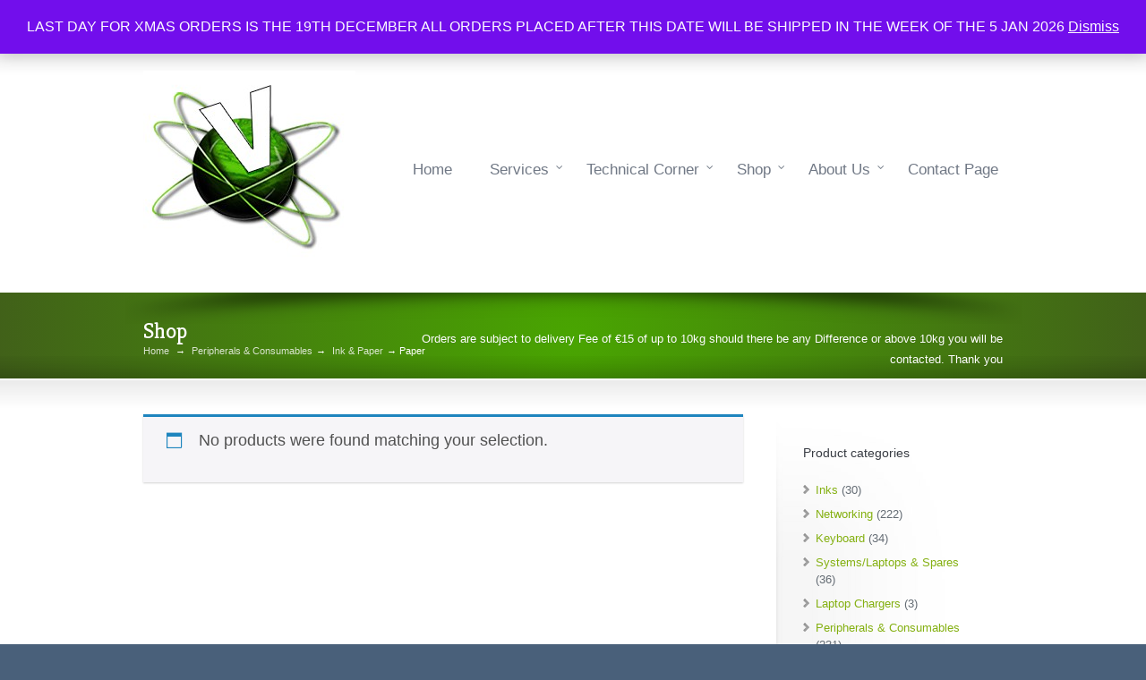

--- FILE ---
content_type: text/html; charset=UTF-8
request_url: https://www.virtualcomputerrepairs.ie/product-category/peripherals-consumables/ink-paper/paper/
body_size: 59882
content:
<!DOCTYPE html>
<!--[if lt IE 7 ]><html class="ie ie6" lang="en"> <![endif]-->
<!--[if IE 7 ]><html class="ie ie7" lang="en"> <![endif]-->
<!--[if IE 8 ]><html class="ie ie8" lang="en"> <![endif]-->
<!--[if IE 9 ]><html class="ie ie9" lang="en"> <![endif]-->
<!--[if !IE]><!--><html dir="ltr" lang="en-GB" prefix="og: https://ogp.me/ns#"> <!--<![endif]-->
<head>
<meta charset="utf-8" />
	<meta name="viewport" content="width=device-width, initial-scale=1.0" />
<link rel="profile" href="http://gmpg.org/xfn/11">
<link rel="pingback" href="https://www.virtualcomputerrepairs.ie/xmlrpc.php">
<link rel="alternate" type="application/rss+xml" title="Computer Repairs Celbridge, Kildare, Dublin Ireland|Computer Service|Laptop Repairs|Onsite IT Support|" href="https://www.virtualcomputerrepairs.ie/feed/" />
<link rel="shortcut icon" href="https://www.virtualcomputerrepairs.ie/wp-content/uploads/virus-removal-serives-remote-online-on-site-3.jpg"/><!--[if IE 8]>
<style type="text/css" media="screen">
header .sub-menu { behavior: url(https://www.virtualcomputerrepairs.ie/wp-content/themes/sterling101/css/PIE/PIE.php); }
</style><![endif]-->

<!--[if IE]>
<link rel="stylesheet" href="https://www.virtualcomputerrepairs.ie/wp-content/themes/sterling101/css/IE.css" />
<![endif]-->

<!--[if lt IE 9]>
<script src="http://html5shiv.googlecode.com/svn/trunk/html5.js"></script>
<script type="text/javascript" src="https://www.virtualcomputerrepairs.ie/wp-content/themes/sterling101/framework/js/IE.js"></script>
<![endif]-->
<script>!function(e,c){e[c]=e[c]+(e[c]&&" ")+"quform-js"}(document.documentElement,"className");</script><title>Paper | Computer Repairs Celbridge, Kildare, Dublin Ireland|Computer Service|Laptop Repairs|Onsite IT Support|</title>
<link crossorigin data-rocket-preconnect href="https://fonts.googleapis.com" rel="preconnect">
<link crossorigin data-rocket-preconnect href="https://www.google.com" rel="preconnect">
<link data-rocket-preload as="style" href="https://fonts.googleapis.com/css?family=Kreon&#038;display=swap" rel="preload">
<link href="https://fonts.googleapis.com/css?family=Kreon&#038;display=swap" media="print" onload="this.media=&#039;all&#039;" rel="stylesheet">
<noscript><link rel="stylesheet" href="https://fonts.googleapis.com/css?family=Kreon&#038;display=swap"></noscript><link rel="preload" data-rocket-preload as="image" href="https://www.virtualcomputerrepairs.ie/wp-content/themes/sterling101/images/global/bg-ui-gradient.png" fetchpriority="high">

		<!-- All in One SEO 4.9.1 - aioseo.com -->
	<meta name="robots" content="max-image-preview:large" />
	<meta name="google-site-verification" content="sG9T_TBmHnJFekcAFPRkbd9jVDQ-tJv97ngtoQCJ2Ag" />
	<meta name="msvalidate.01" content="ae9d2a1efa454e70933ac63e2aa5b620" />
	<link rel="canonical" href="https://www.virtualcomputerrepairs.ie/product-category/peripherals-consumables/ink-paper/paper/" />
	<meta name="generator" content="All in One SEO (AIOSEO) 4.9.1" />
		<script type="application/ld+json" class="aioseo-schema">
			{"@context":"https:\/\/schema.org","@graph":[{"@type":"BreadcrumbList","@id":"https:\/\/www.virtualcomputerrepairs.ie\/product-category\/peripherals-consumables\/ink-paper\/paper\/#breadcrumblist","itemListElement":[{"@type":"ListItem","@id":"https:\/\/www.virtualcomputerrepairs.ie#listItem","position":1,"name":"Home","item":"https:\/\/www.virtualcomputerrepairs.ie","nextItem":{"@type":"ListItem","@id":"https:\/\/www.virtualcomputerrepairs.ie\/shop\/#listItem","name":"Shop"}},{"@type":"ListItem","@id":"https:\/\/www.virtualcomputerrepairs.ie\/shop\/#listItem","position":2,"name":"Shop","item":"https:\/\/www.virtualcomputerrepairs.ie\/shop\/","nextItem":{"@type":"ListItem","@id":"https:\/\/www.virtualcomputerrepairs.ie\/product-category\/peripherals-consumables\/#listItem","name":"Peripherals &amp; Consumables"},"previousItem":{"@type":"ListItem","@id":"https:\/\/www.virtualcomputerrepairs.ie#listItem","name":"Home"}},{"@type":"ListItem","@id":"https:\/\/www.virtualcomputerrepairs.ie\/product-category\/peripherals-consumables\/#listItem","position":3,"name":"Peripherals &amp; Consumables","item":"https:\/\/www.virtualcomputerrepairs.ie\/product-category\/peripherals-consumables\/","nextItem":{"@type":"ListItem","@id":"https:\/\/www.virtualcomputerrepairs.ie\/product-category\/peripherals-consumables\/ink-paper\/#listItem","name":"Ink &amp; Paper"},"previousItem":{"@type":"ListItem","@id":"https:\/\/www.virtualcomputerrepairs.ie\/shop\/#listItem","name":"Shop"}},{"@type":"ListItem","@id":"https:\/\/www.virtualcomputerrepairs.ie\/product-category\/peripherals-consumables\/ink-paper\/#listItem","position":4,"name":"Ink &amp; Paper","item":"https:\/\/www.virtualcomputerrepairs.ie\/product-category\/peripherals-consumables\/ink-paper\/","nextItem":{"@type":"ListItem","@id":"https:\/\/www.virtualcomputerrepairs.ie\/product-category\/peripherals-consumables\/ink-paper\/paper\/#listItem","name":"Paper"},"previousItem":{"@type":"ListItem","@id":"https:\/\/www.virtualcomputerrepairs.ie\/product-category\/peripherals-consumables\/#listItem","name":"Peripherals &amp; Consumables"}},{"@type":"ListItem","@id":"https:\/\/www.virtualcomputerrepairs.ie\/product-category\/peripherals-consumables\/ink-paper\/paper\/#listItem","position":5,"name":"Paper","previousItem":{"@type":"ListItem","@id":"https:\/\/www.virtualcomputerrepairs.ie\/product-category\/peripherals-consumables\/ink-paper\/#listItem","name":"Ink &amp; Paper"}}]},{"@type":"CollectionPage","@id":"https:\/\/www.virtualcomputerrepairs.ie\/product-category\/peripherals-consumables\/ink-paper\/paper\/#collectionpage","url":"https:\/\/www.virtualcomputerrepairs.ie\/product-category\/peripherals-consumables\/ink-paper\/paper\/","name":"Paper | Computer Repairs Celbridge, Kildare, Dublin Ireland|Computer Service|Laptop Repairs|Onsite IT Support|","inLanguage":"en-GB","isPartOf":{"@id":"https:\/\/www.virtualcomputerrepairs.ie\/#website"},"breadcrumb":{"@id":"https:\/\/www.virtualcomputerrepairs.ie\/product-category\/peripherals-consumables\/ink-paper\/paper\/#breadcrumblist"}},{"@type":"Organization","@id":"https:\/\/www.virtualcomputerrepairs.ie\/#organization","name":"Virtual Computer Repairs","description":"Affordable Computer Repairs Celbridge, Kildare, Dublin | Laptop Support | Hardware and Software issues. We offer affordable home and small business - onsite IT services - support. Contact Virtual Computer Repairs for a free quote","url":"https:\/\/www.virtualcomputerrepairs.ie\/","telephone":"+353155043033","logo":{"@type":"ImageObject","url":"https:\/\/www.virtualcomputerrepairs.ie\/wp-content\/uploads\/LogoWebsite-1-2.png","@id":"https:\/\/www.virtualcomputerrepairs.ie\/product-category\/peripherals-consumables\/ink-paper\/paper\/#organizationLogo","width":237,"height":220},"image":{"@id":"https:\/\/www.virtualcomputerrepairs.ie\/product-category\/peripherals-consumables\/ink-paper\/paper\/#organizationLogo"},"sameAs":["https:\/\/www.facebook.com\/VirtualITComputers","https:\/\/twitter.com\/VirtualITSol"]},{"@type":"WebSite","@id":"https:\/\/www.virtualcomputerrepairs.ie\/#website","url":"https:\/\/www.virtualcomputerrepairs.ie\/","name":"Computer Repairs Celbridge, Kildare, Dublin Ireland|Computer Service|Laptop Repairs|Onsite IT Support|","description":"Affordable Computer Repairs Celbridge, Kildare, Dublin | Laptop Support | Hardware and Software issues. We offer affordable home and small business - onsite IT services - support. Contact Virtual Computer Repairs for a free quote","inLanguage":"en-GB","publisher":{"@id":"https:\/\/www.virtualcomputerrepairs.ie\/#organization"}}]}
		</script>
		<!-- All in One SEO -->

<link rel='dns-prefetch' href='//www.google.com' />
<link href='https://fonts.gstatic.com' crossorigin rel='preconnect' />
<link rel="alternate" type="application/rss+xml" title="Computer Repairs Celbridge, Kildare, Dublin Ireland|Computer Service|Laptop Repairs|Onsite IT Support| &raquo; Feed" href="https://www.virtualcomputerrepairs.ie/feed/" />
<link rel="alternate" type="application/rss+xml" title="Computer Repairs Celbridge, Kildare, Dublin Ireland|Computer Service|Laptop Repairs|Onsite IT Support| &raquo; Comments Feed" href="https://www.virtualcomputerrepairs.ie/comments/feed/" />
<link rel="alternate" type="application/rss+xml" title="Computer Repairs Celbridge, Kildare, Dublin Ireland|Computer Service|Laptop Repairs|Onsite IT Support| &raquo; Paper Category Feed" href="https://www.virtualcomputerrepairs.ie/product-category/peripherals-consumables/ink-paper/paper/feed/" />
<style id='wp-img-auto-sizes-contain-inline-css' type='text/css'>
img:is([sizes=auto i],[sizes^="auto," i]){contain-intrinsic-size:3000px 1500px}
/*# sourceURL=wp-img-auto-sizes-contain-inline-css */
</style>
<style id='wp-block-library-inline-css' type='text/css'>
:root{--wp-block-synced-color:#7a00df;--wp-block-synced-color--rgb:122,0,223;--wp-bound-block-color:var(--wp-block-synced-color);--wp-editor-canvas-background:#ddd;--wp-admin-theme-color:#007cba;--wp-admin-theme-color--rgb:0,124,186;--wp-admin-theme-color-darker-10:#006ba1;--wp-admin-theme-color-darker-10--rgb:0,107,160.5;--wp-admin-theme-color-darker-20:#005a87;--wp-admin-theme-color-darker-20--rgb:0,90,135;--wp-admin-border-width-focus:2px}@media (min-resolution:192dpi){:root{--wp-admin-border-width-focus:1.5px}}.wp-element-button{cursor:pointer}:root .has-very-light-gray-background-color{background-color:#eee}:root .has-very-dark-gray-background-color{background-color:#313131}:root .has-very-light-gray-color{color:#eee}:root .has-very-dark-gray-color{color:#313131}:root .has-vivid-green-cyan-to-vivid-cyan-blue-gradient-background{background:linear-gradient(135deg,#00d084,#0693e3)}:root .has-purple-crush-gradient-background{background:linear-gradient(135deg,#34e2e4,#4721fb 50%,#ab1dfe)}:root .has-hazy-dawn-gradient-background{background:linear-gradient(135deg,#faaca8,#dad0ec)}:root .has-subdued-olive-gradient-background{background:linear-gradient(135deg,#fafae1,#67a671)}:root .has-atomic-cream-gradient-background{background:linear-gradient(135deg,#fdd79a,#004a59)}:root .has-nightshade-gradient-background{background:linear-gradient(135deg,#330968,#31cdcf)}:root .has-midnight-gradient-background{background:linear-gradient(135deg,#020381,#2874fc)}:root{--wp--preset--font-size--normal:16px;--wp--preset--font-size--huge:42px}.has-regular-font-size{font-size:1em}.has-larger-font-size{font-size:2.625em}.has-normal-font-size{font-size:var(--wp--preset--font-size--normal)}.has-huge-font-size{font-size:var(--wp--preset--font-size--huge)}.has-text-align-center{text-align:center}.has-text-align-left{text-align:left}.has-text-align-right{text-align:right}.has-fit-text{white-space:nowrap!important}#end-resizable-editor-section{display:none}.aligncenter{clear:both}.items-justified-left{justify-content:flex-start}.items-justified-center{justify-content:center}.items-justified-right{justify-content:flex-end}.items-justified-space-between{justify-content:space-between}.screen-reader-text{border:0;clip-path:inset(50%);height:1px;margin:-1px;overflow:hidden;padding:0;position:absolute;width:1px;word-wrap:normal!important}.screen-reader-text:focus{background-color:#ddd;clip-path:none;color:#444;display:block;font-size:1em;height:auto;left:5px;line-height:normal;padding:15px 23px 14px;text-decoration:none;top:5px;width:auto;z-index:100000}html :where(.has-border-color){border-style:solid}html :where([style*=border-top-color]){border-top-style:solid}html :where([style*=border-right-color]){border-right-style:solid}html :where([style*=border-bottom-color]){border-bottom-style:solid}html :where([style*=border-left-color]){border-left-style:solid}html :where([style*=border-width]){border-style:solid}html :where([style*=border-top-width]){border-top-style:solid}html :where([style*=border-right-width]){border-right-style:solid}html :where([style*=border-bottom-width]){border-bottom-style:solid}html :where([style*=border-left-width]){border-left-style:solid}html :where(img[class*=wp-image-]){height:auto;max-width:100%}:where(figure){margin:0 0 1em}html :where(.is-position-sticky){--wp-admin--admin-bar--position-offset:var(--wp-admin--admin-bar--height,0px)}@media screen and (max-width:600px){html :where(.is-position-sticky){--wp-admin--admin-bar--position-offset:0px}}

/*# sourceURL=wp-block-library-inline-css */
</style><link data-minify="1" rel='stylesheet' id='wc-blocks-style-css' href='https://www.virtualcomputerrepairs.ie/wp-content/cache/min/1/wp-content/plugins/woocommerce/assets/client/blocks/wc-blocks.css?ver=1765887896' type='text/css' media='all' />
<style id='global-styles-inline-css' type='text/css'>
:root{--wp--preset--aspect-ratio--square: 1;--wp--preset--aspect-ratio--4-3: 4/3;--wp--preset--aspect-ratio--3-4: 3/4;--wp--preset--aspect-ratio--3-2: 3/2;--wp--preset--aspect-ratio--2-3: 2/3;--wp--preset--aspect-ratio--16-9: 16/9;--wp--preset--aspect-ratio--9-16: 9/16;--wp--preset--color--black: #000000;--wp--preset--color--cyan-bluish-gray: #abb8c3;--wp--preset--color--white: #ffffff;--wp--preset--color--pale-pink: #f78da7;--wp--preset--color--vivid-red: #cf2e2e;--wp--preset--color--luminous-vivid-orange: #ff6900;--wp--preset--color--luminous-vivid-amber: #fcb900;--wp--preset--color--light-green-cyan: #7bdcb5;--wp--preset--color--vivid-green-cyan: #00d084;--wp--preset--color--pale-cyan-blue: #8ed1fc;--wp--preset--color--vivid-cyan-blue: #0693e3;--wp--preset--color--vivid-purple: #9b51e0;--wp--preset--gradient--vivid-cyan-blue-to-vivid-purple: linear-gradient(135deg,rgb(6,147,227) 0%,rgb(155,81,224) 100%);--wp--preset--gradient--light-green-cyan-to-vivid-green-cyan: linear-gradient(135deg,rgb(122,220,180) 0%,rgb(0,208,130) 100%);--wp--preset--gradient--luminous-vivid-amber-to-luminous-vivid-orange: linear-gradient(135deg,rgb(252,185,0) 0%,rgb(255,105,0) 100%);--wp--preset--gradient--luminous-vivid-orange-to-vivid-red: linear-gradient(135deg,rgb(255,105,0) 0%,rgb(207,46,46) 100%);--wp--preset--gradient--very-light-gray-to-cyan-bluish-gray: linear-gradient(135deg,rgb(238,238,238) 0%,rgb(169,184,195) 100%);--wp--preset--gradient--cool-to-warm-spectrum: linear-gradient(135deg,rgb(74,234,220) 0%,rgb(151,120,209) 20%,rgb(207,42,186) 40%,rgb(238,44,130) 60%,rgb(251,105,98) 80%,rgb(254,248,76) 100%);--wp--preset--gradient--blush-light-purple: linear-gradient(135deg,rgb(255,206,236) 0%,rgb(152,150,240) 100%);--wp--preset--gradient--blush-bordeaux: linear-gradient(135deg,rgb(254,205,165) 0%,rgb(254,45,45) 50%,rgb(107,0,62) 100%);--wp--preset--gradient--luminous-dusk: linear-gradient(135deg,rgb(255,203,112) 0%,rgb(199,81,192) 50%,rgb(65,88,208) 100%);--wp--preset--gradient--pale-ocean: linear-gradient(135deg,rgb(255,245,203) 0%,rgb(182,227,212) 50%,rgb(51,167,181) 100%);--wp--preset--gradient--electric-grass: linear-gradient(135deg,rgb(202,248,128) 0%,rgb(113,206,126) 100%);--wp--preset--gradient--midnight: linear-gradient(135deg,rgb(2,3,129) 0%,rgb(40,116,252) 100%);--wp--preset--font-size--small: 13px;--wp--preset--font-size--medium: 20px;--wp--preset--font-size--large: 36px;--wp--preset--font-size--x-large: 42px;--wp--preset--spacing--20: 0.44rem;--wp--preset--spacing--30: 0.67rem;--wp--preset--spacing--40: 1rem;--wp--preset--spacing--50: 1.5rem;--wp--preset--spacing--60: 2.25rem;--wp--preset--spacing--70: 3.38rem;--wp--preset--spacing--80: 5.06rem;--wp--preset--shadow--natural: 6px 6px 9px rgba(0, 0, 0, 0.2);--wp--preset--shadow--deep: 12px 12px 50px rgba(0, 0, 0, 0.4);--wp--preset--shadow--sharp: 6px 6px 0px rgba(0, 0, 0, 0.2);--wp--preset--shadow--outlined: 6px 6px 0px -3px rgb(255, 255, 255), 6px 6px rgb(0, 0, 0);--wp--preset--shadow--crisp: 6px 6px 0px rgb(0, 0, 0);}:where(.is-layout-flex){gap: 0.5em;}:where(.is-layout-grid){gap: 0.5em;}body .is-layout-flex{display: flex;}.is-layout-flex{flex-wrap: wrap;align-items: center;}.is-layout-flex > :is(*, div){margin: 0;}body .is-layout-grid{display: grid;}.is-layout-grid > :is(*, div){margin: 0;}:where(.wp-block-columns.is-layout-flex){gap: 2em;}:where(.wp-block-columns.is-layout-grid){gap: 2em;}:where(.wp-block-post-template.is-layout-flex){gap: 1.25em;}:where(.wp-block-post-template.is-layout-grid){gap: 1.25em;}.has-black-color{color: var(--wp--preset--color--black) !important;}.has-cyan-bluish-gray-color{color: var(--wp--preset--color--cyan-bluish-gray) !important;}.has-white-color{color: var(--wp--preset--color--white) !important;}.has-pale-pink-color{color: var(--wp--preset--color--pale-pink) !important;}.has-vivid-red-color{color: var(--wp--preset--color--vivid-red) !important;}.has-luminous-vivid-orange-color{color: var(--wp--preset--color--luminous-vivid-orange) !important;}.has-luminous-vivid-amber-color{color: var(--wp--preset--color--luminous-vivid-amber) !important;}.has-light-green-cyan-color{color: var(--wp--preset--color--light-green-cyan) !important;}.has-vivid-green-cyan-color{color: var(--wp--preset--color--vivid-green-cyan) !important;}.has-pale-cyan-blue-color{color: var(--wp--preset--color--pale-cyan-blue) !important;}.has-vivid-cyan-blue-color{color: var(--wp--preset--color--vivid-cyan-blue) !important;}.has-vivid-purple-color{color: var(--wp--preset--color--vivid-purple) !important;}.has-black-background-color{background-color: var(--wp--preset--color--black) !important;}.has-cyan-bluish-gray-background-color{background-color: var(--wp--preset--color--cyan-bluish-gray) !important;}.has-white-background-color{background-color: var(--wp--preset--color--white) !important;}.has-pale-pink-background-color{background-color: var(--wp--preset--color--pale-pink) !important;}.has-vivid-red-background-color{background-color: var(--wp--preset--color--vivid-red) !important;}.has-luminous-vivid-orange-background-color{background-color: var(--wp--preset--color--luminous-vivid-orange) !important;}.has-luminous-vivid-amber-background-color{background-color: var(--wp--preset--color--luminous-vivid-amber) !important;}.has-light-green-cyan-background-color{background-color: var(--wp--preset--color--light-green-cyan) !important;}.has-vivid-green-cyan-background-color{background-color: var(--wp--preset--color--vivid-green-cyan) !important;}.has-pale-cyan-blue-background-color{background-color: var(--wp--preset--color--pale-cyan-blue) !important;}.has-vivid-cyan-blue-background-color{background-color: var(--wp--preset--color--vivid-cyan-blue) !important;}.has-vivid-purple-background-color{background-color: var(--wp--preset--color--vivid-purple) !important;}.has-black-border-color{border-color: var(--wp--preset--color--black) !important;}.has-cyan-bluish-gray-border-color{border-color: var(--wp--preset--color--cyan-bluish-gray) !important;}.has-white-border-color{border-color: var(--wp--preset--color--white) !important;}.has-pale-pink-border-color{border-color: var(--wp--preset--color--pale-pink) !important;}.has-vivid-red-border-color{border-color: var(--wp--preset--color--vivid-red) !important;}.has-luminous-vivid-orange-border-color{border-color: var(--wp--preset--color--luminous-vivid-orange) !important;}.has-luminous-vivid-amber-border-color{border-color: var(--wp--preset--color--luminous-vivid-amber) !important;}.has-light-green-cyan-border-color{border-color: var(--wp--preset--color--light-green-cyan) !important;}.has-vivid-green-cyan-border-color{border-color: var(--wp--preset--color--vivid-green-cyan) !important;}.has-pale-cyan-blue-border-color{border-color: var(--wp--preset--color--pale-cyan-blue) !important;}.has-vivid-cyan-blue-border-color{border-color: var(--wp--preset--color--vivid-cyan-blue) !important;}.has-vivid-purple-border-color{border-color: var(--wp--preset--color--vivid-purple) !important;}.has-vivid-cyan-blue-to-vivid-purple-gradient-background{background: var(--wp--preset--gradient--vivid-cyan-blue-to-vivid-purple) !important;}.has-light-green-cyan-to-vivid-green-cyan-gradient-background{background: var(--wp--preset--gradient--light-green-cyan-to-vivid-green-cyan) !important;}.has-luminous-vivid-amber-to-luminous-vivid-orange-gradient-background{background: var(--wp--preset--gradient--luminous-vivid-amber-to-luminous-vivid-orange) !important;}.has-luminous-vivid-orange-to-vivid-red-gradient-background{background: var(--wp--preset--gradient--luminous-vivid-orange-to-vivid-red) !important;}.has-very-light-gray-to-cyan-bluish-gray-gradient-background{background: var(--wp--preset--gradient--very-light-gray-to-cyan-bluish-gray) !important;}.has-cool-to-warm-spectrum-gradient-background{background: var(--wp--preset--gradient--cool-to-warm-spectrum) !important;}.has-blush-light-purple-gradient-background{background: var(--wp--preset--gradient--blush-light-purple) !important;}.has-blush-bordeaux-gradient-background{background: var(--wp--preset--gradient--blush-bordeaux) !important;}.has-luminous-dusk-gradient-background{background: var(--wp--preset--gradient--luminous-dusk) !important;}.has-pale-ocean-gradient-background{background: var(--wp--preset--gradient--pale-ocean) !important;}.has-electric-grass-gradient-background{background: var(--wp--preset--gradient--electric-grass) !important;}.has-midnight-gradient-background{background: var(--wp--preset--gradient--midnight) !important;}.has-small-font-size{font-size: var(--wp--preset--font-size--small) !important;}.has-medium-font-size{font-size: var(--wp--preset--font-size--medium) !important;}.has-large-font-size{font-size: var(--wp--preset--font-size--large) !important;}.has-x-large-font-size{font-size: var(--wp--preset--font-size--x-large) !important;}
/*# sourceURL=global-styles-inline-css */
</style>

<style id='classic-theme-styles-inline-css' type='text/css'>
/*! This file is auto-generated */
.wp-block-button__link{color:#fff;background-color:#32373c;border-radius:9999px;box-shadow:none;text-decoration:none;padding:calc(.667em + 2px) calc(1.333em + 2px);font-size:1.125em}.wp-block-file__button{background:#32373c;color:#fff;text-decoration:none}
/*# sourceURL=/wp-includes/css/classic-themes.min.css */
</style>
<link data-minify="1" rel='stylesheet' id='woocommerce-layout-css' href='https://www.virtualcomputerrepairs.ie/wp-content/cache/min/1/wp-content/plugins/woocommerce/assets/css/woocommerce-layout.css?ver=1765887896' type='text/css' media='all' />
<link data-minify="1" rel='stylesheet' id='woocommerce-smallscreen-css' href='https://www.virtualcomputerrepairs.ie/wp-content/cache/min/1/wp-content/plugins/woocommerce/assets/css/woocommerce-smallscreen.css?ver=1765887896' type='text/css' media='only screen and (max-width: 768px)' />
<link data-minify="1" rel='stylesheet' id='woocommerce-general-css' href='https://www.virtualcomputerrepairs.ie/wp-content/cache/min/1/wp-content/plugins/woocommerce/assets/css/woocommerce.css?ver=1765887896' type='text/css' media='all' />
<style id='woocommerce-inline-inline-css' type='text/css'>
.woocommerce form .form-row .required { visibility: visible; }
/*# sourceURL=woocommerce-inline-inline-css */
</style>
<link data-minify="1" rel='stylesheet' id='quform-css' href='https://www.virtualcomputerrepairs.ie/wp-content/cache/min/1/wp-content/plugins/quform/cache/quform.css?ver=1765887896' type='text/css' media='all' />
<link data-minify="1" rel='stylesheet' id='grw-public-main-css-css' href='https://www.virtualcomputerrepairs.ie/wp-content/cache/min/1/wp-content/plugins/widget-google-reviews/assets/css/public-main.css?ver=1765887896' type='text/css' media='all' />
<link data-minify="1" rel='stylesheet' id='brands-styles-css' href='https://www.virtualcomputerrepairs.ie/wp-content/cache/min/1/wp-content/plugins/woocommerce/assets/css/brands.css?ver=1765887896' type='text/css' media='all' />
<link data-minify="1" rel='stylesheet' id='style-css' href='https://www.virtualcomputerrepairs.ie/wp-content/cache/min/1/wp-content/themes/sterling101/style.css?ver=1765887897' type='text/css' media='all' />
<link rel='stylesheet' id='gutenberg-css' href='https://www.virtualcomputerrepairs.ie/wp-content/themes/sterling101/css/gutenberg.min.css?ver=6.9' type='text/css' media='all' />
<link data-minify="1" rel='stylesheet' id='primary-color-css' href='https://www.virtualcomputerrepairs.ie/wp-content/cache/min/1/wp-content/themes/sterling101/css/primary-green.css?ver=1765887897' type='text/css' media='all' />
<link data-minify="1" rel='stylesheet' id='secondary-color-css' href='https://www.virtualcomputerrepairs.ie/wp-content/cache/min/1/wp-content/themes/sterling101/css/secondary-lime-green.css?ver=1765887897' type='text/css' media='all' />
<link data-minify="1" rel='stylesheet' id='font-awesome-css' href='https://www.virtualcomputerrepairs.ie/wp-content/cache/min/1/wp-content/themes/sterling101/css/_font-awesome.css?ver=1765887897' type='text/css' media='all' />
<link data-minify="1" rel='stylesheet' id='woocommerce-css' href='https://www.virtualcomputerrepairs.ie/wp-content/cache/min/1/wp-content/themes/sterling101/css/_woocommerce.css?ver=1765887897' type='text/css' media='all' />
<link data-minify="1" rel='stylesheet' id='mobile-css' href='https://www.virtualcomputerrepairs.ie/wp-content/cache/min/1/wp-content/themes/sterling101/css/_mobile.css?ver=1765887897' type='text/css' media='all' />
<script type="text/javascript" src="https://www.virtualcomputerrepairs.ie/wp-includes/js/jquery/jquery.min.js?ver=3.7.1" id="jquery-core-js"></script>
<script type="text/javascript" src="https://www.virtualcomputerrepairs.ie/wp-content/themes/sterling101/framework/js/jquery-migrate.min.js?ver=1.4.1-wp" id="jquery-migrate-js"></script>
<script data-minify="1" type="text/javascript" src="https://www.virtualcomputerrepairs.ie/wp-content/cache/min/1/wp-content/plugins/recaptcha-woo/js/rcfwc.js?ver=1765887897" id="rcfwc-js-js" defer="defer" data-wp-strategy="defer"></script>
<script type="text/javascript" src="https://www.google.com/recaptcha/api.js?hl=en_GB" id="recaptcha-js" defer="defer" data-wp-strategy="defer"></script>
<script type="text/javascript" src="https://www.virtualcomputerrepairs.ie/wp-content/plugins/woocommerce/assets/js/jquery-blockui/jquery.blockUI.min.js?ver=2.7.0-wc.10.3.6" id="wc-jquery-blockui-js" defer="defer" data-wp-strategy="defer"></script>
<script type="text/javascript" src="https://www.virtualcomputerrepairs.ie/wp-content/plugins/woocommerce/assets/js/js-cookie/js.cookie.min.js?ver=2.1.4-wc.10.3.6" id="wc-js-cookie-js" defer="defer" data-wp-strategy="defer"></script>
<script type="text/javascript" id="woocommerce-js-extra">
/* <![CDATA[ */
var woocommerce_params = {"ajax_url":"/wp-admin/admin-ajax.php","wc_ajax_url":"/?wc-ajax=%%endpoint%%","i18n_password_show":"Show password","i18n_password_hide":"Hide password"};
//# sourceURL=woocommerce-js-extra
/* ]]> */
</script>
<script type="text/javascript" src="https://www.virtualcomputerrepairs.ie/wp-content/plugins/woocommerce/assets/js/frontend/woocommerce.min.js?ver=10.3.6" id="woocommerce-js" defer="defer" data-wp-strategy="defer"></script>
<script data-minify="1" type="text/javascript" defer="defer" src="https://www.virtualcomputerrepairs.ie/wp-content/cache/min/1/wp-content/plugins/widget-google-reviews/assets/js/public-main.js?ver=1765887897" id="grw-public-main-js-js"></script>
<link rel="https://api.w.org/" href="https://www.virtualcomputerrepairs.ie/wp-json/" /><link rel="alternate" title="JSON" type="application/json" href="https://www.virtualcomputerrepairs.ie/wp-json/wp/v2/product_cat/5943" />	<noscript><style>.woocommerce-product-gallery{ opacity: 1 !important; }</style></noscript>
	<meta name="generator" content="Powered by Slider Revolution 6.7.39 - responsive, Mobile-Friendly Slider Plugin for WordPress with comfortable drag and drop interface." />


<!--styles generated by site options-->
<style type='text/css'>
h1, h2, h3, h4, h5, h6, .page-banner-heading, footer .foot-heading{font-family:'Kreon', Arial, sans-serif;font-weight:400;}

body,html{background-color:#49607A !important;}
.shadow.top{background:url(https://www.virtualcomputerrepairs.ie/wp-content/themes/sterling101/images/shadows/shadow-4.png) top center no-repeat;}
.top-aside{padding:8 0;}
.small_banner {padding:25 0;}
.footer-content {padding:20 0;}
header {padding:20 0;}
h1,h1 a,h1 a:hover{color:#737373;}
h2,h2 a,h2 a:hover{color:#737373;}
h3,h3 a,h3 a:hover{color:#737373;}
</style>
<link rel="icon" href="https://www.virtualcomputerrepairs.ie/wp-content/uploads/cropped-four-figures-putting-together-puzzle-pieces-32x32.jpg" sizes="32x32" />
<link rel="icon" href="https://www.virtualcomputerrepairs.ie/wp-content/uploads/cropped-four-figures-putting-together-puzzle-pieces-192x192.jpg" sizes="192x192" />
<link rel="apple-touch-icon" href="https://www.virtualcomputerrepairs.ie/wp-content/uploads/cropped-four-figures-putting-together-puzzle-pieces-180x180.jpg" />
<meta name="msapplication-TileImage" content="https://www.virtualcomputerrepairs.ie/wp-content/uploads/cropped-four-figures-putting-together-puzzle-pieces-270x270.jpg" />
<script>function setREVStartSize(e){
			//window.requestAnimationFrame(function() {
				window.RSIW = window.RSIW===undefined ? window.innerWidth : window.RSIW;
				window.RSIH = window.RSIH===undefined ? window.innerHeight : window.RSIH;
				try {
					var pw = document.getElementById(e.c).parentNode.offsetWidth,
						newh;
					pw = pw===0 || isNaN(pw) || (e.l=="fullwidth" || e.layout=="fullwidth") ? window.RSIW : pw;
					e.tabw = e.tabw===undefined ? 0 : parseInt(e.tabw);
					e.thumbw = e.thumbw===undefined ? 0 : parseInt(e.thumbw);
					e.tabh = e.tabh===undefined ? 0 : parseInt(e.tabh);
					e.thumbh = e.thumbh===undefined ? 0 : parseInt(e.thumbh);
					e.tabhide = e.tabhide===undefined ? 0 : parseInt(e.tabhide);
					e.thumbhide = e.thumbhide===undefined ? 0 : parseInt(e.thumbhide);
					e.mh = e.mh===undefined || e.mh=="" || e.mh==="auto" ? 0 : parseInt(e.mh,0);
					if(e.layout==="fullscreen" || e.l==="fullscreen")
						newh = Math.max(e.mh,window.RSIH);
					else{
						e.gw = Array.isArray(e.gw) ? e.gw : [e.gw];
						for (var i in e.rl) if (e.gw[i]===undefined || e.gw[i]===0) e.gw[i] = e.gw[i-1];
						e.gh = e.el===undefined || e.el==="" || (Array.isArray(e.el) && e.el.length==0)? e.gh : e.el;
						e.gh = Array.isArray(e.gh) ? e.gh : [e.gh];
						for (var i in e.rl) if (e.gh[i]===undefined || e.gh[i]===0) e.gh[i] = e.gh[i-1];
											
						var nl = new Array(e.rl.length),
							ix = 0,
							sl;
						e.tabw = e.tabhide>=pw ? 0 : e.tabw;
						e.thumbw = e.thumbhide>=pw ? 0 : e.thumbw;
						e.tabh = e.tabhide>=pw ? 0 : e.tabh;
						e.thumbh = e.thumbhide>=pw ? 0 : e.thumbh;
						for (var i in e.rl) nl[i] = e.rl[i]<window.RSIW ? 0 : e.rl[i];
						sl = nl[0];
						for (var i in nl) if (sl>nl[i] && nl[i]>0) { sl = nl[i]; ix=i;}
						var m = pw>(e.gw[ix]+e.tabw+e.thumbw) ? 1 : (pw-(e.tabw+e.thumbw)) / (e.gw[ix]);
						newh =  (e.gh[ix] * m) + (e.tabh + e.thumbh);
					}
					var el = document.getElementById(e.c);
					if (el!==null && el) el.style.height = newh+"px";
					el = document.getElementById(e.c+"_wrapper");
					if (el!==null && el) {
						el.style.height = newh+"px";
						el.style.display = "block";
					}
				} catch(e){
					console.log("Failure at Presize of Slider:" + e)
				}
			//});
		  };</script>
<link data-minify="1" rel='stylesheet' id='rs-plugin-settings-css' href='https://www.virtualcomputerrepairs.ie/wp-content/cache/min/1/wp-content/plugins/revslider/sr6/assets/css/rs6.css?ver=1765887897' type='text/css' media='all' />
<style id='rs-plugin-settings-inline-css' type='text/css'>
.tp-caption a{color:#ff7302;text-shadow:none;-webkit-transition:all 0.2s ease-out;-moz-transition:all 0.2s ease-out;-o-transition:all 0.2s ease-out;-ms-transition:all 0.2s ease-out}.tp-caption a:hover{color:#ffa902}
/*# sourceURL=rs-plugin-settings-inline-css */
</style>
<meta name="generator" content="AccelerateWP 3.20.0.3-1.1-31" data-wpr-features="wpr_minify_js wpr_preconnect_external_domains wpr_oci wpr_minify_css wpr_desktop" /></head>
<body class="archive tax-product_cat term-paper term-5943 wp-theme-sterling101 theme-sterling101 woocommerce woocommerce-page woocommerce-demo-store woocommerce-no-js sterling-color-interface" itemscope="itemscope" itemtype="http://schema.org/WebPage">
<div id="tt-wide-layout" ><div id="tt-header-wrap" >
    <aside class="top-aside clearfix">
        <div class="center-wrap">
            <div class="one_half">
                <div class="sidebar-widget widget_text">			<div class="textwidget"><p>Follow our Social Media Pages for updates</p>
</div>
		</div><div class="sidebar-widget widget_nav_menu"><ul class="custom-menu"><li id="menu-item-212" class="menu-item menu-item-type-post_type menu-item-object-page menu-item-212"><a href="https://www.virtualcomputerrepairs.ie/sitemap/">Sitemap</a></li>
<li id="menu-item-714" class="menu-item menu-item-type-post_type menu-item-object-page menu-item-714"><a href="https://www.virtualcomputerrepairs.ie/areas-served/">Areas Served Ireland</a></li>
</ul></div>            </div><!-- end .top-toolbar-left -->

            <div class="one_half">
                <div class="sidebar-widget widget_search"><form method="get" class="searchform" action="https://www.virtualcomputerrepairs.ie/">
    <fieldset>
        <input type="text" name="s" class="s" value="Search..." onfocus="if(this.value=='Search...')this.value='';" onblur="if(this.value=='')this.value='Search...';" />
    </fieldset>
</form></div>            </div><!-- end .top-toolbar-right -->
        </div><!-- end .center-wrap -->
        <div class="top-aside-shadow"></div>
    </aside>
    <header  itemscope="itemscope" itemtype="http://schema.org/WPHeader">
        <div class="center-wrap">
            <div class="companyIdentity">
                                                            <a href="https://www.virtualcomputerrepairs.ie"><img src="https://www.virtualcomputerrepairs.ie/wp-content/uploads/2024/11/LogoWebsite-12-1.jpg" alt="Computer Repairs Celbridge, Kildare, Dublin Ireland|Computer Service|Laptop Repairs|Onsite IT Support|" /></a>
                                                </div><!-- end .companyIdentity -->
            <nav role="navigation" itemscope="itemscope" itemtype="http://schema.org/SiteNavigationElement">
                <ul id="menu-main-nav">
                    <li id="menu-item-12" class="menu-item menu-item-type-post_type menu-item-object-page menu-item-home menu-item-12"><a href="https://www.virtualcomputerrepairs.ie/">Home</a></li>
<li id="menu-item-29" class="menu-item menu-item-type-custom menu-item-object-custom menu-item-home menu-item-has-children menu-item-29"><a href="https://www.virtualcomputerrepairs.ie/#">Services</a>
<ul class="sub-menu">
	<li id="menu-item-37307" class="menu-item menu-item-type-post_type menu-item-object-page menu-item-37307"><a href="https://www.virtualcomputerrepairs.ie/technical-corner-one/residential-it-support/">Residential IT Support</a></li>
	<li id="menu-item-30" class="menu-item menu-item-type-post_type menu-item-object-page menu-item-30"><a href="https://www.virtualcomputerrepairs.ie/desktop-computer-repairs-sales/">Desktop Support</a></li>
	<li id="menu-item-1342" class="menu-item menu-item-type-post_type menu-item-object-page menu-item-1342"><a href="https://www.virtualcomputerrepairs.ie/onsite-computer-repairs/">Onsite Services</a></li>
	<li id="menu-item-1152" class="menu-item menu-item-type-post_type menu-item-object-page menu-item-1152"><a href="https://www.virtualcomputerrepairs.ie/it-support-dublin-ireland/">IT Support</a></li>
	<li id="menu-item-1720" class="menu-item menu-item-type-post_type menu-item-object-page menu-item-has-children menu-item-1720"><a href="https://www.virtualcomputerrepairs.ie/windows-10-support/">Windows 10</a>
	<ul class="sub-menu">
		<li id="menu-item-1772" class="menu-item menu-item-type-post_type menu-item-object-page menu-item-1772"><a href="https://www.virtualcomputerrepairs.ie/technical-corner-one/get-windows-10-right-now/">GET WINDOWS 10 RIGHT NOW</a></li>
	</ul>
</li>
	<li id="menu-item-96" class="menu-item menu-item-type-post_type menu-item-object-page menu-item-96"><a href="https://www.virtualcomputerrepairs.ie/virus-removal/">Virus Removal</a></li>
	<li id="menu-item-1307" class="menu-item menu-item-type-post_type menu-item-object-page menu-item-has-children menu-item-1307"><a href="https://www.virtualcomputerrepairs.ie/laptop-repair-services/">Laptops</a>
	<ul class="sub-menu">
		<li id="menu-item-1310" class="menu-item menu-item-type-post_type menu-item-object-page menu-item-1310"><a href="https://www.virtualcomputerrepairs.ie/laptop-batteries/">Laptop Batteries</a></li>
		<li id="menu-item-1308" class="menu-item menu-item-type-post_type menu-item-object-page menu-item-1308"><a href="https://www.virtualcomputerrepairs.ie/laptop-chargers-dublin/">Laptop Chargers</a></li>
		<li id="menu-item-1309" class="menu-item menu-item-type-post_type menu-item-object-page menu-item-1309"><a href="https://www.virtualcomputerrepairs.ie/laptop-keyboards/">Laptop Keyboards</a></li>
		<li id="menu-item-31" class="menu-item menu-item-type-post_type menu-item-object-page menu-item-31"><a href="https://www.virtualcomputerrepairs.ie/laptop-repairs-sales/">Laptop Repair</a></li>
		<li id="menu-item-32" class="menu-item menu-item-type-post_type menu-item-object-page menu-item-32"><a href="https://www.virtualcomputerrepairs.ie/laptop-screen-repairs/">Laptop Screen Repairs</a></li>
	</ul>
</li>
	<li id="menu-item-877" class="menu-item menu-item-type-post_type menu-item-object-page menu-item-877"><a href="https://www.virtualcomputerrepairs.ie/family-safety-child-proofing-your-internet-secutity/">Family Safety</a></li>
	<li id="menu-item-2014" class="menu-item menu-item-type-post_type menu-item-object-page menu-item-2014"><a href="https://www.virtualcomputerrepairs.ie/hardware-repair/">Computer Hardware Upgrades &amp; Repair</a></li>
	<li id="menu-item-1207" class="menu-item menu-item-type-post_type menu-item-object-page menu-item-1207"><a href="https://www.virtualcomputerrepairs.ie/computer-cleaning-service/">Computer Cleaning Service</a></li>
	<li id="menu-item-37" class="menu-item menu-item-type-post_type menu-item-object-page menu-item-37"><a href="https://www.virtualcomputerrepairs.ie/business-it-support-services/">Business IT Support</a></li>
	<li id="menu-item-93" class="menu-item menu-item-type-post_type menu-item-object-page menu-item-93"><a href="https://www.virtualcomputerrepairs.ie/home-networks/">Home / Business Networks</a></li>
	<li id="menu-item-1150" class="menu-item menu-item-type-post_type menu-item-object-page menu-item-1150"><a href="https://www.virtualcomputerrepairs.ie/data-recovery/">Data Recovery Services</a></li>
	<li id="menu-item-130" class="menu-item menu-item-type-post_type menu-item-object-page menu-item-130"><a href="https://www.virtualcomputerrepairs.ie/remote-pc-support/">Remote PC Support</a></li>
</ul>
</li>
<li id="menu-item-904" class="menu-item menu-item-type-post_type menu-item-object-page menu-item-has-children menu-item-904"><a href="https://www.virtualcomputerrepairs.ie/technical-corner-one/">Technical Corner</a>
<ul class="sub-menu">
	<li id="menu-item-2154" class="menu-item menu-item-type-post_type menu-item-object-page menu-item-2154"><a href="https://www.virtualcomputerrepairs.ie/technical-corner-one/windows-10-free-upgrade-ends-in-a-few-months/">Still Get Windows 10 Free</a></li>
	<li id="menu-item-887" class="menu-item menu-item-type-post_type menu-item-object-page menu-item-887"><a href="https://www.virtualcomputerrepairs.ie/windows-xp-end-of-life-2/">Windows Xp End of Life</a></li>
	<li id="menu-item-1006" class="menu-item menu-item-type-post_type menu-item-object-page menu-item-1006"><a href="https://www.virtualcomputerrepairs.ie/technical-corner-one/network-setup/">Network Setup</a></li>
	<li id="menu-item-1156" class="menu-item menu-item-type-post_type menu-item-object-page menu-item-1156"><a href="https://www.virtualcomputerrepairs.ie/computer-maintenance-setup/">Maintenance and Setup</a></li>
	<li id="menu-item-2149" class="menu-item menu-item-type-post_type menu-item-object-page menu-item-2149"><a href="https://www.virtualcomputerrepairs.ie/computer-upgrades/">Computer Upgrades</a></li>
</ul>
</li>
<li id="menu-item-8402" class="menu-item menu-item-type-post_type menu-item-object-page menu-item-has-children menu-item-8402"><a href="https://www.virtualcomputerrepairs.ie/shop/">Shop</a>
<ul class="sub-menu">
	<li id="menu-item-20978" class="menu-item menu-item-type-custom menu-item-object-custom menu-item-20978"><a href="#aiwoocheckout#">Checkout</a></li>
	<li id="menu-item-20977" class="menu-item menu-item-type-custom menu-item-object-custom menu-item-20977"><a href="#aiwoocart#">Cart</a></li>
</ul>
</li>
<li id="menu-item-11" class="menu-item menu-item-type-post_type menu-item-object-page menu-item-has-children menu-item-11"><a href="https://www.virtualcomputerrepairs.ie/about-us/">About Us</a>
<ul class="sub-menu">
	<li id="menu-item-1151" class="menu-item menu-item-type-post_type menu-item-object-page menu-item-1151"><a href="https://www.virtualcomputerrepairs.ie/estimated-computer-repair-rates/">Estimated Computer repair rates</a></li>
	<li id="menu-item-1163" class="menu-item menu-item-type-post_type menu-item-object-page menu-item-1163"><a href="https://www.virtualcomputerrepairs.ie/about-us/review-page/">Review Page</a></li>
</ul>
</li>
<li id="menu-item-15" class="menu-item menu-item-type-post_type menu-item-object-page menu-item-15"><a href="https://www.virtualcomputerrepairs.ie/contact-us/">Contact Page</a></li>
                </ul>
            </nav>
        </div><!-- end .center-wrap -->
    </header>
</div><!-- END #tt-header-wrap -->    <section  class="small_banner">
        
<div  class="center-wrap banner-no-crumbs">
    <h1 class="page-banner-heading">Shop</h1>

            <p class="page-banner-description">Orders are subject to delivery Fee of €15 of up to 10kg should there be any Difference or above 10kg you will be contacted. Thank you</p>
    
            <div class="breadcrumbs"><a class="home" href="https://www.virtualcomputerrepairs.ie">Home</a> &rarr; <a href="https://www.virtualcomputerrepairs.ie/product-category/peripherals-consumables/">Peripherals &amp; Consumables</a>&rarr; <a href="https://www.virtualcomputerrepairs.ie/product-category/peripherals-consumables/ink-paper/">Ink &amp; Paper</a>&rarr; Paper</div><!-- end .breadcrumbs -->
    </div><!-- end .center-wrap -->
<div  class="shadow top"></div>
<div  class="shadow bottom"></div>
<div  class="tt-overlay"></div>    </section>

    <section  id="content-container" class="clearfix tt-woocommerce">
		<div  id="main-wrap" class="main-wrap-slider clearfix">
	        <div class="page_content">
	            
			
				<h1 class="page-title">Paper</h1>

			
			
			<div class="woocommerce-no-products-found">
	
	<div class="woocommerce-info" role="status">
		No products were found matching your selection.	</div>
</div>
	        </div><!-- END page_content -->

	        <aside class="sidebar right-sidebar">
                <div class="sidebar-widget woocommerce widget_product_categories"><p class="widget-heading">Product categories</p><ul class="product-categories"><li class="cat-item cat-item-58645"><a href="https://www.virtualcomputerrepairs.ie/product-category/inks/">Inks</a> <span class="count">(30)</span></li>
<li class="cat-item cat-item-2832"><a href="https://www.virtualcomputerrepairs.ie/product-category/networking/">Networking</a> <span class="count">(222)</span></li>
<li class="cat-item cat-item-58646"><a href="https://www.virtualcomputerrepairs.ie/product-category/keyboard/">Keyboard</a> <span class="count">(34)</span></li>
<li class="cat-item cat-item-2856"><a href="https://www.virtualcomputerrepairs.ie/product-category/systemslaptops-spares/">Systems/Laptops &amp; Spares</a> <span class="count">(36)</span></li>
<li class="cat-item cat-item-58647"><a href="https://www.virtualcomputerrepairs.ie/product-category/laptop-chargers/">Laptop Chargers</a> <span class="count">(3)</span></li>
<li class="cat-item cat-item-2865 cat-parent current-cat-parent"><a href="https://www.virtualcomputerrepairs.ie/product-category/peripherals-consumables/">Peripherals &amp; Consumables</a> <span class="count">(231)</span><ul class='children'>
<li class="cat-item cat-item-2866"><a href="https://www.virtualcomputerrepairs.ie/product-category/peripherals-consumables/keyboards-mice/">Keyboards &amp; Mice</a> <span class="count">(34)</span></li>
<li class="cat-item cat-item-2958"><a href="https://www.virtualcomputerrepairs.ie/product-category/peripherals-consumables/cleaning-products/">Cleaning Products</a> <span class="count">(13)</span></li>
<li class="cat-item cat-item-4855"><a href="https://www.virtualcomputerrepairs.ie/product-category/peripherals-consumables/media/">Media</a> <span class="count">(10)</span></li>
<li class="cat-item cat-item-3620"><a href="https://www.virtualcomputerrepairs.ie/product-category/peripherals-consumables/cables/">Cables</a> <span class="count">(174)</span></li>
</ul>
</li>
<li class="cat-item cat-item-8857"><a href="https://www.virtualcomputerrepairs.ie/product-category/laptops/">Laptops</a> <span class="count">(71)</span></li>
<li class="cat-item cat-item-74198"><a href="https://www.virtualcomputerrepairs.ie/product-category/laptop-docks/">Laptop Docks</a> <span class="count">(9)</span></li>
<li class="cat-item cat-item-8887"><a href="https://www.virtualcomputerrepairs.ie/product-category/printers/">Printers</a> <span class="count">(3)</span></li>
<li class="cat-item cat-item-58649"><a href="https://www.virtualcomputerrepairs.ie/product-category/pre-built-systems/">Pre-built systems</a> <span class="count">(18)</span></li>
<li class="cat-item cat-item-8871"><a href="https://www.virtualcomputerrepairs.ie/product-category/optical-drives/">Optical Drives</a> <span class="count">(4)</span></li>
<li class="cat-item cat-item-58639"><a href="https://www.virtualcomputerrepairs.ie/product-category/batteries/">Batteries</a> <span class="count">(16)</span></li>
<li class="cat-item cat-item-58650"><a href="https://www.virtualcomputerrepairs.ie/product-category/system-builds/">System Builds</a> <span class="count">(10)</span></li>
<li class="cat-item cat-item-5002"><a href="https://www.virtualcomputerrepairs.ie/product-category/mobile-products/">Mobile Products</a> <span class="count">(1)</span></li>
<li class="cat-item cat-item-58640"><a href="https://www.virtualcomputerrepairs.ie/product-category/brackets/">Brackets</a> <span class="count">(8)</span></li>
<li class="cat-item cat-item-58651"><a href="https://www.virtualcomputerrepairs.ie/product-category/memory/">Memory</a> <span class="count">(123)</span></li>
<li class="cat-item cat-item-2999"><a href="https://www.virtualcomputerrepairs.ie/product-category/components/">Components</a> <span class="count">(264)</span></li>
<li class="cat-item cat-item-58641"><a href="https://www.virtualcomputerrepairs.ie/product-category/cameras/">Cameras</a> <span class="count">(2)</span></li>
<li class="cat-item cat-item-3286"><a href="https://www.virtualcomputerrepairs.ie/product-category/audio-visual/">Audio Visual</a> <span class="count">(87)</span></li>
<li class="cat-item cat-item-58643"><a href="https://www.virtualcomputerrepairs.ie/product-category/fans/">Fans</a> <span class="count">(116)</span></li>
<li class="cat-item cat-item-8878"><a href="https://www.virtualcomputerrepairs.ie/product-category/power-supplies/">Power Supplies</a> <span class="count">(45)</span></li>
<li class="cat-item cat-item-58644"><a href="https://www.virtualcomputerrepairs.ie/product-category/hard-drives/">Hard Drives</a> <span class="count">(108)</span></li>
</ul></div><div class="sidebar-widget woocommerce widget_shopping_cart"><p class="widget-heading">Basket</p><div class="widget_shopping_cart_content"></div></div>            </aside><!-- end .sidebar-->
        </div><!-- end #main-wrap -->


</section><!-- END content-container -->

    <div  class="footer-callout clearfix">
        <div  class="center-wrap tt-relative">
            <div class="footer-callout-content">
                 <p class="callout-heading">Computers | Laptops | Desktops | Tablets | Repairs | Sales| all IT Related Services with 30 years Experience! </p>
<p class="callout-text">Call Reuben Kruyer Today on 083 8822149</p>            </div><!-- end .footer-callout-content -->
            <div class="footer-callout-button">
            
                        
                <a href="https://www.virtualcomputerrepairs.ie/contact-us/" class="jumbo green tt-button" >Contact Form</a>
            </div><!-- end .footer-callout-button -->
        </div><!-- end .center-wrap -->
    </div><!-- end .footer-callout -->

<footer  role="contentinfo" id="footer" itemscope="itemscope" itemtype="http://schema.org/WPFooter">
    <div  class="center-wrap tt-relative">
        <div class="footer-content clearfix">
                                <div class="one_fifth">
                        <div class="sidebar-widget widget_text"><p class="foot-heading">IT support Dublin, Kildare and Surrounding Areas Leinster</p>			<div class="textwidget"><p>You may have found us by searching for: Computer support in Dublin | Kildare or Laptop repairs Dublin | Kildare we are an IT Support, Sales and repair Company in Ireland. Welcome to our site</p>
</div>
		</div>                    </div>
                                        <div class="one_fifth">
                                            </div>
                                        <div class="one_fifth">
                                            </div>
                                        <div class="one_fifth">
                                            </div>
                                        <div class="one_fifth">
                                            </div>
                            </div><!-- end .footer-content -->
    </div><!-- end .center-wrap -->

    <div  class="footer-copyright clearfix">
        <div class="center-wrap clearfix">
    	    <div class="foot-copy">
    	        <p>Copyright © 2017 Virtual Computer Repairs Kildare, Dublin, Ireland. All rights reserved.</p>
    	    </div><!-- end .foot-copy -->

    	    
                            <ul class="footer-nav">
                    <li id="menu-item-1397" class="menu-item menu-item-type-taxonomy menu-item-object-category menu-item-1397"><a href="https://www.virtualcomputerrepairs.ie/category/technical-corner/">Technical Corner</a></li>
<li id="menu-item-1590" class="menu-item menu-item-type-post_type menu-item-object-page menu-item-1590"><a href="https://www.virtualcomputerrepairs.ie/onsite-computer-repairs/">Onsite Computer Services</a></li>
<li id="menu-item-1591" class="menu-item menu-item-type-post_type menu-item-object-page menu-item-1591"><a href="https://www.virtualcomputerrepairs.ie/laptop-repair-services/">Laptop Repair Services</a></li>
<li id="menu-item-1592" class="menu-item menu-item-type-post_type menu-item-object-page menu-item-1592"><a href="https://www.virtualcomputerrepairs.ie/estimated-computer-repair-rates/">Estimated Computer repair rates</a></li>
<li id="menu-item-1594" class="menu-item menu-item-type-post_type menu-item-object-page menu-item-1594"><a href="https://www.virtualcomputerrepairs.ie/about-us/review-page/">Review Page</a></li>
<li id="menu-item-1595" class="menu-item menu-item-type-post_type menu-item-object-page menu-item-1595"><a href="https://www.virtualcomputerrepairs.ie/it-support-dublin-ireland/">IT Support</a></li>
                </ul>
                    </div><!-- end .center-wrap -->
    </div><!-- end .footer-copyright -->

    <div  class="shadow top"></div>
    <div  class="tt-overlay"></div>
</footer>

</div><!-- end .tt-wide-layout -->

		<script>
			window.RS_MODULES = window.RS_MODULES || {};
			window.RS_MODULES.modules = window.RS_MODULES.modules || {};
			window.RS_MODULES.waiting = window.RS_MODULES.waiting || [];
			window.RS_MODULES.defered = true;
			window.RS_MODULES.moduleWaiting = window.RS_MODULES.moduleWaiting || {};
			window.RS_MODULES.type = 'compiled';
		</script>
		<script type="speculationrules">
{"prefetch":[{"source":"document","where":{"and":[{"href_matches":"/*"},{"not":{"href_matches":["/wp-*.php","/wp-admin/*","/wp-content/uploads/*","/wp-content/*","/wp-content/plugins/*","/wp-content/themes/sterling101/*","/*\\?(.+)"]}},{"not":{"selector_matches":"a[rel~=\"nofollow\"]"}},{"not":{"selector_matches":".no-prefetch, .no-prefetch a"}}]},"eagerness":"conservative"}]}
</script>
<p role="complementary" aria-label="Store notice" class="woocommerce-store-notice demo_store" data-notice-id="42c7e490e187f04dcc88f59c6e9da680" style="display:none;">LAST DAY FOR XMAS ORDERS IS THE 19TH DECEMBER ALL ORDERS PLACED AFTER THIS DATE WILL BE SHIPPED IN THE WEEK OF THE 5 JAN 2026 <a role="button" href="#" class="woocommerce-store-notice__dismiss-link">Dismiss</a></p>	<script type='text/javascript'>
		(function () {
			var c = document.body.className;
			c = c.replace(/woocommerce-no-js/, 'woocommerce-js');
			document.body.className = c;
		})();
	</script>
	<script type="text/javascript" id="truethemes-custom-js-extra">
/* <![CDATA[ */
var php_data = {"sticky_sidebar":"false","sticky_header_menu":"false"};
//# sourceURL=truethemes-custom-js-extra
/* ]]> */
</script>
<script data-minify="1" type="text/javascript" src="https://www.virtualcomputerrepairs.ie/wp-content/cache/min/1/wp-content/themes/sterling101/framework/js/custom-main.js?ver=1765887897" id="truethemes-custom-js"></script>
<script data-minify="1" type="text/javascript" src="https://www.virtualcomputerrepairs.ie/wp-content/cache/min/1/wp-content/themes/sterling101/framework/js/slides.min.jquery.js?ver=1765887897" id="jquery-slides-js"></script>
<script data-minify="1" type="text/javascript" src="https://www.virtualcomputerrepairs.ie/wp-content/cache/min/1/wp-content/themes/sterling101/framework/js/jquery.prettyPhoto.js?ver=1765887897" id="truethemes-lightbox-js"></script>
<script data-minify="1" type="text/javascript" src="https://www.virtualcomputerrepairs.ie/wp-content/cache/min/1/wp-content/themes/sterling101/framework/js/jquery.superfish.js?ver=1765887897" id="jquery-superfish-js"></script>
<script data-minify="1" type="text/javascript" src="https://www.virtualcomputerrepairs.ie/wp-content/cache/min/1/wp-content/themes/sterling101/framework/js/jquery.isotope.js?ver=1765887897" id="jquery-isotope-js"></script>
<script data-minify="1" type="text/javascript" src="https://www.virtualcomputerrepairs.ie/wp-content/cache/min/1/wp-content/themes/sterling101/framework/js/custom-woocommerce.js?ver=1765887897" id="truethemes-woocommerce-js"></script>
<script type="module"  src="https://www.virtualcomputerrepairs.ie/wp-content/plugins/all-in-one-seo-pack/dist/Lite/assets/table-of-contents.95d0dfce.js?ver=4.9.1" id="aioseo/js/src/vue/standalone/blocks/table-of-contents/frontend.js-js"></script>
<script type="text/javascript" src="//www.virtualcomputerrepairs.ie/wp-content/plugins/revslider/sr6/assets/js/rbtools.min.js?ver=6.7.39" defer id="tp-tools-js"></script>
<script type="text/javascript" src="//www.virtualcomputerrepairs.ie/wp-content/plugins/revslider/sr6/assets/js/rs6.min.js?ver=6.7.39" defer id="revmin-js"></script>
<script type="text/javascript" id="quform-js-extra">
/* <![CDATA[ */
var quformL10n = [];
quformL10n = {"pluginUrl":"https:\/\/www.virtualcomputerrepairs.ie\/wp-content\/plugins\/quform","ajaxUrl":"https:\/\/www.virtualcomputerrepairs.ie\/wp-admin\/admin-ajax.php","ajaxError":"Ajax error","errorMessageTitle":"There was a problem","removeFile":"Remove","supportPageCaching":true};
//# sourceURL=quform-js-extra
/* ]]> */
</script>
<script data-minify="1" type="text/javascript" src="https://www.virtualcomputerrepairs.ie/wp-content/cache/min/1/wp-content/plugins/quform/cache/quform.js?ver=1765887897" id="quform-js"></script>
<script type="text/javascript" src="https://www.virtualcomputerrepairs.ie/wp-content/plugins/woocommerce/assets/js/sourcebuster/sourcebuster.min.js?ver=10.3.6" id="sourcebuster-js-js"></script>
<script type="text/javascript" id="wc-order-attribution-js-extra">
/* <![CDATA[ */
var wc_order_attribution = {"params":{"lifetime":1.0000000000000000818030539140313095458623138256371021270751953125e-5,"session":30,"base64":false,"ajaxurl":"https://www.virtualcomputerrepairs.ie/wp-admin/admin-ajax.php","prefix":"wc_order_attribution_","allowTracking":true},"fields":{"source_type":"current.typ","referrer":"current_add.rf","utm_campaign":"current.cmp","utm_source":"current.src","utm_medium":"current.mdm","utm_content":"current.cnt","utm_id":"current.id","utm_term":"current.trm","utm_source_platform":"current.plt","utm_creative_format":"current.fmt","utm_marketing_tactic":"current.tct","session_entry":"current_add.ep","session_start_time":"current_add.fd","session_pages":"session.pgs","session_count":"udata.vst","user_agent":"udata.uag"}};
//# sourceURL=wc-order-attribution-js-extra
/* ]]> */
</script>
<script type="text/javascript" src="https://www.virtualcomputerrepairs.ie/wp-content/plugins/woocommerce/assets/js/frontend/order-attribution.min.js?ver=10.3.6" id="wc-order-attribution-js"></script>
<script type="text/javascript" id="wc-cart-fragments-js-extra">
/* <![CDATA[ */
var wc_cart_fragments_params = {"ajax_url":"/wp-admin/admin-ajax.php","wc_ajax_url":"/?wc-ajax=%%endpoint%%","cart_hash_key":"wc_cart_hash_d6a2281c1653ef62f33ef29e1749b040","fragment_name":"wc_fragments_d6a2281c1653ef62f33ef29e1749b040","request_timeout":"5000"};
//# sourceURL=wc-cart-fragments-js-extra
/* ]]> */
</script>
<script type="text/javascript" src="https://www.virtualcomputerrepairs.ie/wp-content/plugins/woocommerce/assets/js/frontend/cart-fragments.min.js?ver=10.3.6" id="wc-cart-fragments-js" defer="defer" data-wp-strategy="defer"></script>
    <script type="text/javascript">
        jQuery(document).ready(function($){
            // Homepage slider setup. Issued in the footer to accept user-set variables.
            $('#slides').slides({
                preload: false,
                //preloadImage: 'http://files.truethemes.net/themes/sterling-wp/ajax-loader.gif',
                autoHeight: true,
                effect: 'slide',
                slideSpeed: 700,
                play: 0,
                randomize: true,
                hoverPause: true,
                pause: 0,
                generateNextPrev: false            });

            // Allows for custom nav buttons to remain outside of #slides container.
            $('.banner-slider .next').click(function(){
                $('#slides .next').click();
            });
            $('.banner-slider .prev').click(function(){
                $('#slides .prev').click();
            });
        });
    </script>

    <script type="text/javascript">
        (function(){
            window.PinIt = window.PinIt || { loaded : false };
            if ( window.PinIt.loaded ) return;
            window.PinIt.loaded = true;
            function async_load(){
                var s     = document.createElement('script');
                s.type    = 'text/javascript';
                s.async   = true;
                s.src     = 'http://assets.pinterest.com/js/pinit.js';
                var x     = document.getElementsByTagName('script')[0];
                x.parentNode.insertBefore(s, x);
            }
            if (window.attachEvent)
                window.attachEvent('onload', async_load);
            else
                window.addEventListener('load', async_load, false);
        })();
    </script>
<!--[if !IE]><!--><script>
if (/*@cc_on!@*/false) {
    document.documentElement.className+=' ie10';
}
</script><!--<![endif]-->
</body>
</html>
<!-- Performance optimized by AccelerateWP. -->

--- FILE ---
content_type: text/css; charset=utf-8
request_url: https://www.virtualcomputerrepairs.ie/wp-content/cache/min/1/wp-content/themes/sterling101/style.css?ver=1765887897
body_size: 146043
content:
.home-slider-post+.home-slider-post{display:none}html,body,div,span,applet,object,iframe,h1,h2,h3,h4,h5,h6,p,blockquote,pre,a,abbr,acronym,address,big,cite,code,del,dfn,em,img,ins,kbd,q,s,samp,small,strike,strong,sub,sup,tt,var,b,u,i,center,dl,dt,dd,ol,ul,li,fieldset,form,label,legend,table,caption,tbody,tfoot,thead,tr,th,td,article,aside,canvas,details,embed,figure,figcaption,footer,header,hgroup,menu,nav,output,ruby,section,summary,time,mark,audio,video{border:0;font:inherit;font-size:100%;margin:0;padding:0;vertical-align:baseline}body,html{background:#fff}body{font-family:"HelveticaNeue-Regular","Helvetica Neue",Helvetica,Arial,sans-serif;color:#636b75;line-height:1;margin:0}html{-webkit-text-size-adjust:none!important;}.clearfix:after{clear:both;content:".";display:block;height:0;visibility:hidden}article,aside,details,figcaption,figure,footer,header,hgroup,menu,nav,section{display:block}ul{list-style:none}blockquote,q{quotes:none}blockquote:before,blockquote:after,q:before,q:after{content:none}table{border-collapse:collapse;border-spacing:0}hr{clear:both;margin:0}a{outline:none}.hr{background:url(../../../../../../themes/sterling101/images/global/bg-hr-dotted.png) 0 50% repeat-x;border:0;clear:both;height:50px;width:100%}.sidebar .hr{clear:none}p+.hr{margin-top:-7px}.hr-dotted{background:url(../../../../../../themes/sterling101/images/global/bg-hr-dotted.png) 0 50% repeat-x}.hr-dotted-double{background:url(../../../../../../themes/sterling101/images/global/bg-hr-dotted-double.png) 0 50% repeat-x}.hr-solid{background:none;border-bottom:1px solid #dadada;height:25px;margin-bottom:25px}.hr-solid-double{background:url(../../../../../../themes/sterling101/images/global/bg-hr-solid-double.png) 0 50% repeat-x}object{outline:none}.social_icons a,#scroll_to_top,.top-aside .social_icons a,.article_preview strong a,.member-contact-email,.member-contact-twitter,.member-contact-facebook,.member-contact-google,.member-contact-linkedin,.member-contact-phone,#banner-search input,.tabs_type_1_arrow,.accordion dt:before,.accordion dt.current:before,.post-categories,.post-leave-comment,.metadata,.tt-notification.success p:before,.tt-notification.error p:before,.tt-notification.warning p:before,.tt-notification.tip p:before,.tt-notification.neutral p:before,.tt-icon:before,.tt-mono-icon:before,.tabs_type_2_arrow,.closeable-x:before,.banner-slider .next,.banner-slider .prev,.pagination li a,.pagination li.current a,.pagination li a:hover,blockquote:before,.top-aside ul.custom-menu a .sf-sub-indicator{background:url(../../../../../../themes/sterling101/images/global/sprite.png) no-repeat}.top-aside ul.custom-menu.sf-menu a.sf-with-ul:after,.has_submenu>a:after,.has_submenu .has_submenu>a:after,ul.social_icons.tt_vector_social_icons a:after{display:inline-block;font-family:FontAwesome;font-size:12px}ul.social_icons.tt_vector_social_icons.tt_vector_social_color a{-webkit-border-radius:2px;-moz-border-radius:2px;border-radius:2px}.top-aside,header,.banner,.banner-slider,.small_banner,#content-container,.footer-callout,footer{min-width:960px}#main-wrap,.sterling-wrap{margin:0 auto;overflow:visible;padding:40px 0;position:relative;width:960px;z-index:1}.tt-overlay{height:100%;position:absolute;top:0;width:100%;z-index:-1}.center-wrap{margin:0 auto;position:relative;width:960px}.page_content{float:left;width:670px}.page_content_right{float:right;width:670px}body>div>.full-width{width:960px!important}#tt-header-wrap{top:0;transition:height 0.3s;width:100%;z-index:9999;-moz-transition:height 0.3s;-webkit-transition:height 0.3s}#tt-header-wrap.tt-sticky-header.tt-animated header{max-height:100px}.admin-bar .tt-sticky-header{margin-top:28px}header{background:#fff url(../../../../../../themes/sterling101/images/global/bg-ui-gradient.png) left top repeat-x;margin:0 auto;padding:28px 0;position:relative;width:100%;z-index:100}#content-container{background:#fff url(../../../../../../themes/sterling101/images/global/bg-ui-gradient.png) left top repeat-x;width:100%}@media not all and (min-resolution:.001dpcm){@media{#content-container{background:#fff;background:-moz-linear-gradient(top,#eaeaea,#fff 6%);background:-webkit-gradient(linear,0 0,0 6%,from(#eaeaea),to(#fff));border-top:2px solid #fff}header{background:#fff;background:-moz-linear-gradient(top,#eaeaea,#fff 25%);background:-webkit-gradient(linear,0 0,0 25%,from(#eaeaea),to(#fff));border-top:2px solid #fff}}}.small_banner,.banner{color:#fff;z-index:1}#tt-boxed-layout{box-shadow:0 0 20px 0 rgba(0,0,0,.4);margin:0 auto;max-width:1200px;width:97%;-moz-box-shadow:0 0 20px 0 rgba(0,0,0,.4);-webkit-box-shadow:0 0 20px 0 rgba(0,0,0,.4)}@media only screen and (min-device-width:768px) and (max-device-width:1024px) and (orientation:landscape){#tt-boxed-layout{width:98%}#tt-boxed-layout .center-wrap,#tt-boxed-layout #main-wrap{width:94%}}@media screen and (max-width:990px){#tt-boxed-layout{width:98%}#tt-boxed-layout .center-wrap,#tt-boxed-layout #main-wrap{width:94%}#tt-boxed-layout div+.sidebar{margin-left:680px}}nav select{display:none}header nav{margin-top:-8px;position:absolute;right:0;top:50%;z-index:9999}header nav ul{line-height:inherit;list-style-image:none;padding:0}header nav li{white-space:nowrap}.tt-logo-center nav{padding:5px 0 15px 0;position:relative;margin:0;top:30px}.tt-logo-center nav ul{text-align:center}.tt-logo-center nav ul .sub-menu{text-align:left}.tt-logo-right nav{left:0}nav>ul>li{display:inline-block;position:relative}nav>ul>li+li{margin-left:28px}nav a{font-size:16.5px;padding:3px 5px;text-decoration:none}header nav .sub-menu a:hover{color:#555}header .sub-menu li:hover{background:#eee;border-radius:4px;box-shadow:inset 0 0 2px #ccc}nav>ul ul{display:none}.submenu{font-size:13px;height:14px;overflow:hidden}.submenu ul{padding-bottom:1px}.submenu strong{float:left}.submenu li{float:left;line-height:1em;margin:0 16px}header .sub-menu{background-color:#fff;border-radius:8px;box-shadow:0 0 3px #c3c3c3;left:-12px;padding:20px;position:absolute;top:40px;text-align:left;width:210px;z-index:2;-moz-box-shadow:0 0 3px #c3c3c3;-webkit-box-shadow:0 0 3px #c3c3c3}header .sub-menu a{display:inline-block;font-size:13px;padding:13px 10px;width:100%}header .sub-menu .sub-menu{left:231px;top:0}header .sub-menu .sub-menu:before{content:''}header .sub-menu li{margin:0;position:relative}.has_submenu>a:after{content:"\f107";position:absolute;right:-11px;top:0}.has_submenu .has_submenu>a:after{content:"\f105";position:absolute;right:11px;top:8px}p,dl,ol,ul,a:visited,header nav *,.submenu *,blockquote,.home_2_aside p a:link,.home_2_aside p a:visited,.tool_tip,.post-details strong,.faq-questions ol li a,.home-vertical-sidebar *,.home-vertical-sidebar #mc_signup .mc_var_label,#home-marketing-icons .tt-icon,header .current-menu-item ul a,header .current-menu-parent ul a,header .current-menu-ancestor ul .current-menu-item ul a,header .current-menu-ancestor .sub-menu a,header .current-menu-ancestor .sub-menu .current-menu-ancestor .sub-menu a{color:#636b75}.footer-callout-content .callout-text{color:#747c88}header nav,.footer-callout,#gallery-nav,footer .foot-heading,h1,h2,h3,h4,h5,h6,.page-banner-heading{font-family:"HelveticaNeue-Regular","Helvetica Neue",Helvetica,arial,sans-serif;font-weight:400}h1,h2,h3,h4,h5,h6{line-height:1.4em}.companyIdentity{overflow:hidden;position:relative}.companyIdentity img{background:none;border:none;box-shadow:none;float:left;margin-right:9px;padding:0;-moz-transition:all 0.2s ease-in-out 0s}.companyIdentity h1{left:65px;margin-top:-13px;position:absolute;top:50%}.companyIdentity a{text-decoration:none}.tt-logo-center .companyIdentity a{display:block;margin:auto;text-align:center;width:auto}.tt-logo-center .companyIdentity img{float:none}.tt-logo-right .companyIdentity img{float:right;margin:0 0 0 9px}.top-aside{padding:8px 0}.top-aside,.top-aside a,.top-aside p,.top-aside ul,.top-aside li{color:#fff;font-size:11px;text-shadow:0 1px 1px rgba(0,0,0,.3)}.top-aside p,.top-aside ul{margin:0;padding:0}.top-aside .one_half+.one_half{float:right;text-align:right}.top-aside ul,.top-aside li{list-style:none;margin:0;padding:0}.top-aside .one_half+.one_half ul{float:right;margin:0;padding:0}.top-aside ul li{float:left}.top-aside ul li+li{margin-left:10px}.top-aside ul li a{border-right:1px solid rgba(255,255,255,.3);color:#fff;font-weight:500;padding-right:9px}.top-aside ul li:last-child a{border-right:none;padding-right:0}.top-aside li ul.sub-menu li{float:none;margin:0;padding:0;text-align:left}.top-aside li ul.sub-menu li a{background:none;padding:0}.top-aside li ul.sub-menu{clear:both}.top-aside li a.sf-with-ul{background:none}.shadow.top{background:url(../../../../../../themes/sterling101/images/shadows/shadow-1.png) left top repeat-x;height:40px;position:absolute;top:0;width:100%;z-index:-1}.shadow.bottom,.top-aside-shadow{background:url(../../../../../../themes/sterling101/images/global/bg-ui-shadow-bottom.png) center bottom repeat-x;bottom:0;height:28px;position:absolute;width:100%;z-index:-1}.top-aside-shadow{background:url(../../../../../../themes/sterling101/images/global/bg-top-aside-shadow.png) center bottom repeat-x;height:10%}body>section+div .shadow{height:50%;left:0;position:absolute;top:0;width:100%;z-index:-1}.small_banner{position:relative;padding:25px 0;width:100%}.small_banner .center-wrap{z-index:250}.small_banner .page-banner-description,.small_banner .page-banner-heading,.breadcrumbs>a{text-shadow:0 1px 1px rgba(0,0,0,.08)}.small_banner .page-banner-description{font-size:13.2px;margin-top:-.8%;position:absolute;right:0;text-align:right;top:50%;width:70%}.small_banner .page-banner-heading{display:inline-block;font-size:25px;margin:0;margin-top:-3px}.small_banner .banner-no-crumbs .page-banner-heading{margin-top:0px!important}.small_banner .banner-no-crumbs #banner-search{top:4px!important}div.breadcrumbs{font-size:11px;margin:0 0 0 -4px;width:100%}.breadcrumbs>a{display:inline-block;margin:0 4px;opacity:.8}.breadcrumbs a:hover{color:#fff;text-decoration:underline;opacity:.95}.current_crumb{color:#fff;font-weight:700;margin-left:4px;opacity:1}.small_banner *,.banner *,.small_banner * a,.banner * a{color:#fff}.dots{z-index:200}.banner-slideshow .circle{border-color:#000;opacity:.4}.circle{border:6px solid #ebebeb;border-radius:6px;cursor:pointer;float:left;margin-left:8px;width:0}.circle.current,circles:hover{border-color:#d6d6d6}#B_sticky_menu header{padding:18px 0;transition:all .20s ease-in-out}#B_sticky_menu .top-aside{padding:5px 0}body.page-template-page-template-under-construction #B_sticky_menu{display:none}body.sterling-short-sticky #B_sticky_menu header{padding:24px 0}body.sterling-short-sticky #B_sticky_menu .top-aside,body.sterling-short-sticky #B_sticky_menu div.companyIdentity{display:none}body.sterling-short-sticky.sterling-short-sticky-toolbar #B_sticky_menu .top-aside{display:block}a{text-decoration:none}p{font-size:13px;margin-bottom:18px;line-height:1.8em}.callout-text p{font-size:16px}blockquote{font-size:13px;line-height:1.6em;margin-top:20px;padding-left:36px;position:relative}strong{font-weight:700}h1{font-size:26px;margin-bottom:11px}h2{font-size:24px;margin-bottom:11px}h3{font-size:23px}h4{font-size:18px}h5{font-size:16px}h6{font-size:13px;text-transform:uppercase}h1+p{margin-top:19px}h2+p{margin-top:16px}h3+p{margin-top:15px}h4+p{margin-top:12px}h5+p{margin-top:12px}h6+p{margin-top:10px}blockquote:before{background-position:0 -6003px;content:'';height:22px;left:0;position:absolute;top:0;width:28px}.custom-logo{float:left;margin-left:12px;outline:none;text-decoration:none}.custom-logo .logo-text{color:#fff;font-size:2em;font-weight:700;letter-spacing:-.5px;padding-left:7px;word-spacing:4px}.custom-logo img{margin-bottom:-17px}em{font-style:italic}ul,ol{color:#636b73;font-size:13px;padding-left:28px;list-style-position:outside;line-height:1.5em}ul li,ol li{margin-bottom:16px}ul ol,ul ul,ol ul,ol ol{padding-top:16px}.feature_list li{margin-bottom:34px;position:relative}.feature_list{padding-top:10px}.custom-menu{list-style:none}img,img a{border:0;outline:none;padding:0}img{height:auto;max-width:100%}img a,a img{cursor:pointer}a:hover{text-decoration:underline}footer a{color:#fff}header nav a,.search .current_page_parent a{color:#707885}header nav ul li ul li a{font-weight:400}header nav a:hover,.subnav a:hover{text-decoration:none}.img-frame{background:url(../../../../../../themes/sterling101/images/global/img-frames.png);margin-bottom:20px}.banner-slider .img-frame{margin:0}.img-frame img{margin:10px 0 0 10px}.banner-slider .img-frame img{display:block;margin:9px 0 0 9px}.full-banner{background-position:0 -1113px;height:181px;width:100%}.small-banner{background-position:0 -908px;height:189px;width:670px}.full-third-portrait{background-position:-224px -517px;height:373px;width:300px}.full-fourth-portrait{background-position:-530px -332px;height:297px;width:203px}.full-half{background-position:0 0;height:295px;width:465px}.full-third{background-position:0 -305px;height:199px;width:300px}.full-third-short{background-position:0 -1486px;height:145px;width:300px}.full-fourth{background-position:0 -519px;height:153px;width:217px}.small-half{background-position:-481px 0;height:206px;width:320px}.small-third{background-position:-315px -306px;height:140px;width:203px}.small-fourth{background-position:-530px -215px;height:109px;width:145px}.blog-frame{background-position:0 -1299px;height:181px;margin-bottom:20px;width:640px}.edit-page-button{clear:left;margin-top:30px}.edit-page-button a{border-radius:3px;box-shadow:0 1px 1px rgba(0,0,0,.08);display:inline-block;font-size:13px;font-weight:700;height:20px;line-height:12px;margin:0 5px 20px;padding:8px 10px 0;text-decoration:none;text-shadow:0 1px 0 rgba(255,255,255,.4)}.edit-page-button a{background-position:0 -630px;border:1px solid #dab347;color:#835503;text-shadow:0 1px 0 rgba(255,255,255,.6)}.edit-page-button a:hover{background-position:0 -658px;border:1px solid #dab347;color:#422b01}.top-aside .current-menu-item a,.top-aside .current-menu-parent a,.top-aside .current-menu-parent .sub-menu .current-menu-item a{color:#fff!important;opacity:0.6!important}.top-aside .current-menu-parent .sub-menu a{color:#fff!important;opacity:1.0!important}.top-aside a{opacity:1;transition:opacity .20s ease-in-out;-moz-transition:opacity .20s ease-in-out;-webkit-transition:opacity .20s ease-in-out}.top-aside a:hover{opacity:.6}.tour-pagination-links{clear:both;padding-top:15px;width:100%}.tour-pagination-links a{font-size:14px}.tour-pagination-next{float:right}.tour-pagination-previous{float:left}form,fieldset{border-style:none;margin:0;padding:0}input,textarea,select{font-family:Lucida Grande,Lucida Sans Unicode,sans-serif;font-size:100%;font-size:13px;resize:none;vertical-align:middle}input,textarea{padding:7px}textarea{height:190px;width:88%}input,textarea,button{background:none repeat scroll 0 0 #fff;border:1px solid #efefef}.contact-form div{margin-bottom:0px!important}.contact-form label{margin-top:10px!important}.contact-form .radio{display:inline!important}#content-container input,#content-container textarea{border:1px solid #d2d2d2;box-shadow:0 1px 5px rgba(0,0,0,.1) inset;color:#747474;font-size:13px;padding:8px 10px}#content-container input[type="text"]{margin:0 10px 10px 0;width:300px}#content-container input:focus,#content-container textarea:focus{border:1px solid #ccc}label{color:#555;display:block;font-size:13px;font-weight:700;margin-bottom:10px}label span{color:#acacac;font-family:Georgia,"Times New Roman",Times,serif;font-style:italic;font-weight:400;font-size:11px}#content-container .tt-form-submit{float:right}#content-container .tt-form-submit,#commentform #submit-button,.gform_footer .button{color:#555}#content-container .tt-form-submit,#commentform #submit-button,.gform_footer .button{border:1px solid #d5d5d5;border-radius:3px 3px 3px 3px;box-shadow:0 1px 1px rgba(0,0,0,.1);cursor:pointer;font-family:"Helvetica Neue",Helvetica,Arial,sans-serif;font-size:13px;font-weight:700;line-height:18px;padding:8px 10px;text-shadow:0 1px 0 rgba(255,255,255,.4);width:auto}.contact-submit{float:right;margin:20px 65px 0 0;width:100%}#content-container .contact-form{padding-top:20px}.sidebar{background:url(../../../../../../themes/sterling101/images/global/image-sprite.png) 0 -100px no-repeat;float:left;min-height:500px;width:224px}.sidebar>*{margin-right:30px}.subnav_cont>*{margin-right:0}div+.sidebar{background-position:-321px -100px;float:none;margin-left:707px}div+.sidebar>*{float:none;margin-left:30px;margin-right:0}.sidebar p{margin-bottom:14px;margin-top:1px}.sidebar>div+div{border-top:1px solid #dcddde;margin-top:20px;padding-top:25px}.sidebar div>strong{font-size:13px}.sidebar ul{list-style-image:url(../../../../../../themes/sterling101/images/global/bullet-type-1.png);padding-left:14px}.sidebar li{font-size:13px;margin-bottom:8px}.subnav+.sidebar-widget{border-top:0}#content-container .sidebar input[type="text"]{max-width:170px}div+.subnav_cont>*{margin-left:0}.sidebar .subnav>ul{list-style-image:none;padding-left:0}.sidebar .subnav li{border-bottom:1px solid #dcddde;border-top:1px solid #fff;margin-bottom:0;min-height:18px}.sidebar .subnav li:first-child{border-bottom:1px solid #eee}.sidebar .subnav a{display:block;padding:11px 0 11px 23px;min-height:18px}.sidebar .subnav ul .has_subnav ul a{padding:9px 0 9px 23px}.sidebar .subnav a:hover{background:url(../../../../../../themes/sterling101/images/global/bg-subnav-link-hover.png) top right no-repeat}.sidebar li:first-child{border-top:none}.sidebar .subnav ul ul{border-top:1px solid #dcddde;padding:5px 0}.has_subnav{padding-bottom:0!important}.sidebar .subnav .current_subpage,.sidebar .subnav .current_subpage a,.sidebar .subnav .current_subpage a:hover{color:#fff}.sidebar .subnav .current_subpage ul a,.sidebar .subnav .current_subpage ul a:hover{background:none;color:#636b75}.subnav ul a:link,.subnav ul a:visited{color:#636b75}.sidebar .subnav ul ul li{border:none;list-style-position:inside;margin:0;padding:0}.subnav>ul ul{background:#f4f4f4 url(../../../../../../themes/sterling101/images/global/bg-subnav-subnav.png) right top repeat-y}ul{list-style-image:url(../../../../../../themes/sterling101/images/global/bullet-type-1.png);padding:5px 0 0 16px}ol{list-style-image:none}.sidebar .subnav ul{list-style-image:none;list-style-type:none}.sidebar .subnav ul .has_subnav ul a,.sidebar .subnav ul .has_subnav ul a:hover{background:url(../../../../../../themes/sterling101/images/global/bullet-type-1.png) 90% 50% no-repeat}.sidebar .subnav .has_subnav ul li a,.sidebar .subnav .has_subnav ul li a:hover,.sidebar .subnav .has_subnav .current_subpage a,.sidebar .subnav .has_subnav .current_subpage a:hover{margin-right:0}.current_subpage{border:none!important}hr{border:none;border-top:1px solid #dadada}.banner{height:324px;overflow:visible;position:relative;width:100%;z-index:2}.banner .center-wrap{position:relative}.wide{font-size:25px;text-align:center}.banner-slider,.top-aside{position:relative;z-index:1}.banner-slider .center-wrap{padding:35px 0}.banner-slider.tt-custom-slider-wrap .center-wrap{padding:0}.banner-slider.tt-custom-slider-wrap .shadow.top,.banner-slider.tt-custom-slider-wrap .shadow.bottom{z-index:99}.banner-slide.current{display:block}.banner-slider *{color:#fff}.main-wrap-slider{clear:both}#slides{position:relative}.slides_container{width:960px}.slides_container div{display:block;overflow:hidden;z-index:525}.slides_control .home-slider-post p:last-child{margin-bottom:0}.pagination{float:left;left:50%;list-style:none;margin:50px auto 0 0;max-width:960px;position:relative}.pagination li{float:left;margin:0 10px 0 0;position:relative;right:50%}.pagination li a{background-position:0 -6030px;display:block;height:9px;text-indent:-9999px;width:8px}.pagination li.current a,.pagination li a:hover{background-position:-8px -6030px}.slides_container .single-post-thumb{border:none;box-shadow:0 0 3px rgba(0,0,0,.45);margin-bottom:5px}.banner-slider h1,.banner-slider h2,.banner-slider h3,.banner-slider h4,.banner-slider h5,.banner-slider h6{color:#fff;margin-top:35px}#slides .next,#slides .prev{display:none}.banner-slider .next,.banner-slider .prev{background-position:0 -5799px;cursor:pointer;display:block;height:51px;margin:-20px 0 0;opacity:.6;position:absolute;text-indent:-9999px;top:50%;width:54px;z-index:9999;-webkit-transition:all .3s ease}.banner-slider .prev{left:0}.banner-slider .next{right:0;background-position:0 -5859px}.banner-slider .next:hover,.banner-slider .prev:hover{opacity:.9}.home-vertical-callout .img-frame{float:left;margin:0 18px 18px 0}.home-vertical-callout{clear:left;margin-bottom:10px}.home-vertical-content{padding-top:8px}.home-vertical-sidebar{background:#f7f7f7;border-radius:5px;box-shadow:0 1px 3px #c3c3c3;font-size:13px;padding:25px 0}.home-vertical-sidebar>*{margin-left:24px}.home-vertical-sidebar .sidebar-widget{padding-top:5px}.home-vertical-sidebar .widget-heading{font-size:15px;font-weight:500;margin-bottom:24px}.home-vertical-sidebar .recent-post-widget-text{border-bottom:1px solid #dcdcdc;font-size:13px;margin-bottom:18px;margin-top:2px;padding-bottom:18px;width:92%}.home-vertical-sidebar .recent-post-widget-text a{background:url(../../../../../../themes/sterling101/images/global/arrow-right.png) right center no-repeat;display:inline-block;padding-right:28px}.home-vertical-sidebar a:hover{text-decoration:none}.recent-post-widget-title{font-weight:700;margin-bottom:0}.home-vertical-sidebar .recent-post-widget-text{font-size:11px}.home-vertical-sidebar .recent-post-widget-text:last-child{border-bottom:0;padding-bottom:10px}.main-wrap-home-lightbox{padding-top:70px!important}.home-lightbox-banner-content{left:570px;position:absolute;top:62px}.home-lightbox-banner-content p{font-size:13px}.hero-image{bottom:0;position:absolute;right:0}.hero-wrap{background:url(../../../../../../themes/sterling101/images/global/bg-home-banner-hero.png) left bottom no-repeat;height:320px;left:-40px;padding-bottom:89px;position:absolute;top:18px;width:575px}.home-primary-image{left:27px;position:absolute;top:20px;z-index:900}.home-secondary-image{left:98px;position:absolute;top:65px;z-index:800}.lightbox-link{background:url(../../../../../../themes/sterling101/images/global/bg-home-lightbox-link.png) 0 0 no-repeat;display:block;height:315px;left:27px;outline:none;position:absolute;text-indent:-9999em;top:20px;width:450px;z-index:9999}.lightbox-link:hover{background-position:-450px 0}#home-marketing-content,#home-marketing-blogposts{float:left;font-size:13px;width:54.6%}#home-marketing-content p{margin-top:5px}#home-marketing-icons,#home-marketing-testimonials{float:right;font-size:13px;margin-right:-5px;width:43.8%}#home-marketing-testimonials .testimonials{margin-top:-5px}#home-marketing-icons .tt-icon{float:left;line-height:18px;margin-right:5px;padding-bottom:0;width:34%}#home-marketing-icons .tt-icon:first-child+.tt-icon+.tt-icon{clear:left}#home-marketing-icons .tt-icon:last-child{padding-bottom:8px}#home-marketing-icons .tt-icon:hover{text-decoration:none}#home-marketing-icons .tt-icon-link strong:hover{text-decoration:underline}.section_title{color:#555;font-size:11px;font-weight:400;text-transform:uppercase}.article_preview{font-size:13px;margin-top:25px}.article_preview strong a{background-position:0 -673px;padding:2px 0 2px 25px}.article_preview p{padding-left:25px;padding-top:3px}.blog_page_content{width:645px!important}.member-name{color:#5b626d}div+.blog_sidebar{float:right!important;margin-left:0px!important;width:220px!important}.tt-share{padding:8px 0 5px 0}.facebook-share iframe{height:20px;width:85px}.retweet-share iframe{margin:0;width:90px!important}.facebook-share,.retweet-share,.pinterest-share{display:inline-block;vertical-align:middle}.pinterest-share{margin-left:9px}footer .facebook-share,footer .retweet-share{clear:none;display:inline-block;margin:0}.preview h2{margin-bottom:6px}.no-posted-by{padding-bottom:15px}.metadata{background-position:0 -1007px;color:#999;display:block;font-size:13px;font-style:italic;margin-bottom:25px;padding:3px 0 3px 20px}.blog-feature{margin-bottom:20px}article{font-size:13px;margin-bottom:100px;width:640px}.blog-main-preview{margin-bottom:150px!important}.articles_preview .tabs_type_2{margin-top:30px}article hr{margin-top:30px}.post-tags{display:none}.post-details{border-top:1px solid #e5e5e5;margin-top:30px;padding:10px 0 0;width:100%}.post-thumb a,.post-thumb iframe,.single-post-thumb{background:none repeat scroll 0 0 #fff;border:1px solid #dce1e7;box-shadow:0 0 4px rgba(0,0,0,.15);display:block;float:left;margin-bottom:22px;padding:8px}.single-post-thumb+p{clear:left}.post-thumb iframe{float:none}.post-categories,.post-leave-comment{background-position:0 -673px}.post-categories{background-position:0 -950px;float:left;padding:5px 0 5px 24px}.post-leave-comment{float:right;margin-left:12px;padding:5px 0 5px 24px}#respond{clear:both;padding:45px 0 0 40px}.comment-title{background:url(../../../../../../themes/sterling101/images/global/bg-blog-comments.png) no-repeat scroll 0 50% transparent;font-size:18px;margin-bottom:13px;padding:5px 0 5px 26px}#cancel-comment-reply-link{background:url(../../../../../../themes/sterling101/images/global/icon-cancel-reply.png) 0 50% no-repeat;color:#af3435;margin-left:20px;padding:25px 25px 25px 20px;text-decoration:underline}#blog-comment-outer-wrap{background:url(../../../../../../themes/sterling101/images/global/bg-blog-comment-wrap.png) 0 0 repeat-x;margin-top:-1px}.tt-comment-count{background:url(../../../../../../themes/sterling101/images/global/arrow-up-2.png) 31px 29px no-repeat;font-size:16px;padding-bottom:18px;margin-bottom:0}.tags a{text-decoration:underline}#blog-comment-outer-wrap a{font-size:13px}.topmargin{margin-top:25px}.preview h2{line-height:30px}.archive-heading{color:#333;font-weight:700}.tt-sterling-related-posts{margin-top:-50px;margin-bottom:80px}.discussion-wrap{padding-top:80px}#blog-comment-outer-wrap ul li,#blog-comment-outer-wrap ol li{margin-bottom:0}.discussion-wrap .comment-gravatar{margin-left:0}.comment-wrap{float:left;padding-top:10px;width:100%}.comment-wrap ul{margin:0!important;padding:0!important}.comment-content{float:left;padding:30px 0 0;width:550px}.comment-gravatar{background:#fff;border:1px solid #eee;float:left;height:70px;margin:25px 0 0 25px;width:70px}.comment-content .comment-gravatar{margin:8px 0 0 25px}.comment-gravatar img{border:1px solid #eee;margin:4px 0 0 4px}.comment-text{float:left;margin:6px 0 0 20px;padding:0 0 15px 10px;width:400px}.comment-author{display:block;font-weight:700}.comment-date{color:#999;display:block;font-size:11px;font-style:italic;padding-bottom:15px}.comment-text p{font-size:13px;margin-bottom:15px}.comment-ol{list-style:none;margin:0;padding:0}.comment-ol li ul{list-style:none;margin:0;padding:0}.comment-ol li ul li .comment-content{float:left;margin:0 0 0 35px;width:585px}.comment-ol li ul li ul li .comment-content{float:left;margin:0 0 0 70px;width:550px}.comment-ol li ul li ul li ul li .comment-content{float:left;margin:0 0 0 105px;width:515px}.comment-ol li ul li ul li ul li ul li .comment-content{float:left;margin:0 0 0 140px;width:480px}.comment-ol li ul li .comment-content .comment-text{width:423px}.comment-ol li ul li ul li .comment-content .comment-text{width:388px}.comment-ol li ul li ul li ul li .comment-content .comment-text{width:353px}#commentform{margin:30px 0 50px}#commentform label{display:inline;font-size:13px;font-weight:400}ol #respond{margin-top:30px}#respond small{color:#7b7b7b}.cancel-comment-reply{display:block;margin:20px 0}#gallery-outer-wrap,#contact-content-wrap{background:url(../../../../../../themes/sterling101/images/global/bg-gallery-wrap.png) top center no-repeat;clear:both;width:100%}#gallery-outer-wrap h4+p{margin-top:12px}#iso-wrap{padding-bottom:30px}.lightbox-zoom{background:url(../../../../../../themes/sterling101/images/global/lightbox-zoom.png) center center no-repeat;height:100%;width:100%}.lightbox-linked{background:url(../../../../../../themes/sterling101/images/global/lightbox-linked.png) center center no-repeat;height:100%;width:100%}#gallery-nav{display:block;margin:0 auto;padding:35px 0;text-align:center;width:960px}#gallery-nav a{color:#636b75;padding:6px 12px}#gallery-nav a:hover,#gallery-nav .active a{color:#555;background:#eee;border-radius:5px;box-shadow:inset 0 0 2px #ccc;text-decoration:none}#gallery-nav li{display:inline;margin-right:16px}#gallery-nav li:last-child{margin-right:0}#gallery-wrap p{font-size:13px}#gallery-wrap h3{font-size:18px}#gallery-wrap h3+p{margin-top:10px}.isotope-item{margin:5px!important;z-index:2}.iso-space .isotope-item{margin:10px!important}.isotope-hidden.isotope-item{pointer-events:none;z-index:1}.isotope,.isotope .isotope-item{transition-duration:0.8s;-moz-transition-duration:0.8s;-webkit-transition-duration:0.8s}.isotope{transition-property:height,width;-moz-transition-property:height,width;-webkit-transition-property:height,width}.isotope .isotope-item{transition-property:transform,opacity;-moz-transition-property:-moz-transform,opacity;-webkit-transition-property:-webkit-transform,opacity}.sitemap-title{font-size:13px;font-weight:600}.s-one{float:left;width:190px}.s-two{float:left;margin-left:65px;width:460px}.s-three{float:right;width:190px}.s-two p,.s-two strong{font-size:13px}.s-one .sub-menu{padding-top:15px}.s-one ul li,.s-three ul li{margin-bottom:10px}.s-one .current-menu-item a,.s-one .current-menu-parent a,.s-one .current-menu-parent ul .current-menu-item a,.s-one .current-menu-ancestor ul .current-menu-ancestor a{color:#636b75}.s-three ul li{color:#ccc}.s-two .article_preview strong a{color:#757575}.s-two .article_preview{margin-top:20px}.s-two .article_preview+.article_preview{margin-top:30px}.search-list{padding:0 5px 5px 25px}.search-list li{margin-bottom:25px}.search-list{list-style:decimal}.search-list p{margin-left:-25px}.search-list+.wp-pagenavi{margin-top:15px}.search-list li strong a:hover{text-decoration:underline}.page-not-found{background:url(../../../../../../themes/sterling101/images/global/bg-page-not-found.png) 0 0 no-repeat;height:266px;margin:0 0 10px 75px;padding:80px 0 0 430px}.page-not-found strong{color:#5b626d;font-size:14px;font-weight:600}.error404 header .current-menu-item a,.error404 header .current-menu-parent a,.error404 header .current-menu-parent ul .current-menu-item a,.error404 header .current-menu-ancestor ul .current-menu-ancestor a,.error404 header .current_page_parent a{color:#636b75}.construction-top-wrap{background:#fff;padding-bottom:150px;width:100%}.construction-heading{color:#666;font-family:Georgia,"Times New Roman",Times,serif;font-size:25px;font-style:italic;font-weight:300;padding-bottom:30px;text-align:center;width:100%}#construction-body header nav,#construction-body .footer-callout,#construction-body .top-aside *{display:none}#construction-body .companyIdentity img{float:none;margin:0 auto;margin-top:50px}#construction-body .companyIdentity{text-align:center}#countbox,.time-info-wrap{margin:0 auto;width:415px}#days,#hours,#mins,#secs{background:url(../../../../../../themes/sterling101/images/global/image-sprite.png) -232px -7px no-repeat;float:left;height:81px;width:81px}#hours,#mins,#secs,#hours_text,#mins_text,#secs_text{margin-left:30px}#days span,#hours span,#mins span,#secs span,#days_text,#hours_text,#mins_text,#secs_text{float:left;font-family:"Myriad Pro",Arial,Helvetica,sans-serif;font-size:32px;font-weight:500;padding-top:27px;text-align:center;width:81px}#days_text,#hours_text,#mins_text,#secs_text{font-size:17px;padding-top:10px}.clear{clear:both}.faq-answers{background:url(../../../../../../themes/sterling101/images/global/bg-faq-answers.png) 0 0 no-repeat;clear:both;margin:50px 0 0 0;padding-top:60px;width:100%}.faq-pad{padding-top:80px!important}.faq-wrap{clear:both;margin-bottom:15px}.faq-content{float:right;width:800px}.faq-content p{padding:10px;padding-bottom:5px}.faq-content .faq-heading{font-size:14px;font-weight:600;margin-bottom:0;padding-top:0}.faq-questions a:hover,.s-one ul li a,.s-one .current-page-ancestor a,.s-one .current-page-ancestor ul li a,.home-vertical-sidebar .widget-heading,.tt-icon strong{text-decoration:none}.go_to_top{display:block;font-size:9px;font-weight:600;line-height:18px;text-transform:uppercase}.basic-divider{background:url(../../../../../../themes/sterling101/images/global/bg-divider-basic.png) right center no-repeat;clear:both;display:block;height:20px;margin:30px 0;text-align:right;width:100%}.faq-number{background:url(../../../../../../themes/sterling101/images/global/bg-faq-numbers.png) 0 0 no-repeat;float:left;height:87px;margin-right:40px;width:120px}.img-frame+.faq-questions{padding-top:10px}.answer_1{background-position:0 0}.answer_2{background-position:0 -87px}.answer_3{background-position:0 -177px}.answer_4{background-position:0 -266px}.answer_5{background-position:0 -354px}.answer_6{background-position:0 -443px}.answer_7{background-position:0 -532px}.answer_8{background-position:0 -620px}.answer_9{background-position:0 -709px}.answer_10{background-position:0 -798px}.answer_11{background-position:0 -886px}.answer_12{background-position:0 -974px}.answer_13{background-position:0 -1062px}.answer_14{background-position:0 -1150px}.answer_15{background-position:0 -1241px}.answer_16{background-position:0 -1331px}.answer_17{background-position:0 -1417px}.answer_18{background-position:0 -1507px}.answer_19{background-position:0 -1595px}.answer_20{background-position:0 -1684px}.answer_21{background-position:0 -1772px}.answer_22{background-position:0 -1860px}.answer_23{background-position:0 -1950px}.answer_24{background-position:0 -2038px}.answer_25{background-position:0 -2127px}.answer_26{background-position:0 -2216px}.answer_27{background-position:0 -2304px}.answer_28{background-position:0 -2393px}.answer_29{background-position:0 -2481px}.answer_30{background-position:0 -2570px}.answer_31{background-position:0 -2659px}.answer_32{background-position:0 -2748px}.answer_33{background-position:0 -2836px}.answer_34{background-position:0 -2925px}.answer_35{background-position:0 -3013px}.answer_36{background-position:0 -3102px}.answer_37{background-position:0 -3191px}.answer_38{background-position:0 -3279px}.answer_39{background-position:0 -3368px}.answer_40{background-position:0 -3457px}.answer_41{background-position:0 -3546px}.answer_42{background-position:0 -3634px}.answer_43{background-position:0 -3723px}.answer_44{background-position:0 -3812px}.answer_45{background-position:0 -3901px}.answer_46{background-position:0 -3989px}.answer_47{background-position:0 -4077px}.answer_48{background-position:0 -4165px}.answer_49{background-position:0 -4254px}.answer_50{background-position:0 -4343px}.member-wrap{clear:both;width:100%}#main-wrap .member-wrap:first-child{margin-top:-20px}.member-wrap+.member-wrap{border-top:1px dotted #aeaeae;margin-top:35px}#main-wrap .member-wrap:last-child{margin-bottom:20px}.member-contact{float:left;padding-top:50px;width:24%}.member-bio{float:left;font-size:13px;line-height:1.6em;margin-left:5px;padding-top:50px;width:50%}.member-photo{float:right;height:125px;margin-top:50px;width:160px}.member-frame{background-position:-548px -668px}.member-name{color:#666;font-size:22px;margin:0;padding:0}.member-title{color:#999;font-family:Georgia,"Times New Roman",Times,serif;font-style:italic}.member-list{list-style:none;margin:0;padding:0}.member-list li{margin-bottom:8px}.member-contact-email{background-position:0 -709px;padding:2px 0 2px 24px}.member-contact-phone{background-position:0 -746px;padding:0 0 0 24px}.member-contact-twitter{background-position:0 -345px;padding:0 0 0 24px}.member-contact-facebook{background-position:0 -371px;padding:0 0 0 24px}.member-contact-google{background-position:0 -578px;padding:2px 0 2px 24px}.member-contact-linkedin{background-position:0 -474px;padding:2px 0 2px 24px}footer{clear:both;font-size:13px;overflow:visible;padding-top:30px;position:relative;width:100%;z-index:1}footer .sidebar-widget{padding-top:0}.tt-relative{position:relative}.footer-social{float:left}.footer-search{float:right}.footer-callout{background-color:#efefef;background-image:linear-gradient(top,#fafafa,#e6e6e6);border-top:1px solid #dfdfdf;box-shadow:0 0 3px #ddd;background-repeat:repeat-x;padding:37px 0;width:100%;background-image:-moz-linear-gradient(top,#fafafa,#e6e6e6);background-image:-ms-linear-gradient(top,#fafafa,#e6e6e6);background-image:-webkit-gradient(linear,0 0,0 100%,from(#fafafa),to(#e6e6e6));background-image:-webkit-linear-gradient(top,#fafafa,#e6e6e6);background-image:-o-linear-gradient(top,#fafafa,#e6e6e6);filter:progid:DXImageTransform.Microsoft.gradient(startColorstr='#fafafa',endColorstr='#e6e6e6',GradientType=0);-moz-box-shadow:0 0 3px #ddd;-webkit-box-shadow:0 0 3px #ddd}.footer-callout-content{float:left;line-height:20px;width:76%}.footer-callout-button{float:right;margin:14px 0 0 0}.footer-callout-content p{font-size:17px;margin-bottom:0;text-shadow:1px 1px 2px #fff}.footer-callout-content .callout-heading{font-size:20px;letter-spacing:-.3px}form.search{margin:0;padding:0}form.search p{margin-top:10px}footer>div>p{float:left;font-size:11px;padding-top:20px;width:450px}footer ul{list-style-image:url(../../../../../../themes/sterling101/images/global/bullet-type-1-footer.png)}footer nav{float:right;padding:16px 0 0 0}footer nav a{font-size:11px}footer nav>ul>li+li{margin-left:10px}footer *,.social_links a:link,.social_links a:active,.social_links a:visited,footer a:hover,footer span{color:#fff}footer .current-menu-item a{color:#fff;font-weight:700}footer .foot-heading{color:#fff;font-size:16px;font-weight:500;margin-bottom:12px}footer .social_icons,#contact-info-wrap .social_icons{padding-left:0}footer .social_icons a,#contact-info-wrap .social_icons a{padding-left:22px}.footer-default-one,.construction-default-one{float:left;width:41.6%}.footer-default-two,.construction-default-two{float:left;margin-left:6.25%;width:18.75%}.footer-default-three,.construction-default-three{float:right;width:26.04%}footer .footer-default-three .social_icons li,footer .construction-default-three .social_icons li,#contact-info-wrap .social_icons li{float:left;margin-right:20px}.display-none{display:none}.footer-copyright{background:rgba(0,0,0,.1);clear:both;padding:15px 0;width:100%}.footer-nav{list-style:none;margin:0;padding:1px 0 0 0}.footer-nav li{float:left;margin-bottom:0}.footer-nav li+li{margin-left:10px}.footer-nav li a{border-right:1px solid rgba(255,255,255,.3);color:#fff;font-weight:500;padding-right:10px}.footer-nav li:last-child a{background:none}.footer-nav .current_page_parent a{color:#fff}.foot-copy{float:left}.footer-nav{float:right;margin-left:110px}.foot-copy p{margin:0;padding:0}.footer-copyright p,.footer-copyright ul{font-size:11px}.footer-logo{padding-bottom:10px}a.tt-button{border-radius:3px;box-shadow:0 1px 1px rgba(0,0,0,.08),0 0 0 1px rgba(255,255,255,.1) inset;display:inline-block;font-size:13px;font-weight:700;height:20px;line-height:12px;padding:8px 10px 0;text-decoration:none;text-shadow:0 1px 0 rgba(255,255,255,.4)}a.tt-button.large{height:24px;line-height:14px;padding:11px 10px 0}a.tt-button.jumbo{font-size:14px;height:30px;line-height:14px;padding:17px 18px 0}a.tt-button.black{background-color:#545454;background-image:linear-gradient(top,#5e5e5e,#434343);background-repeat:repeat-x;border:1px solid #4c4c4c;color:#fff;text-shadow:0 1px 0 rgba(0,0,0,.4);background-image:-moz-linear-gradient(top,#5e5e5e,#434343);background-image:-ms-linear-gradient(top,#5e5e5e,#434343);background-image:-webkit-gradient(linear,0 0,0 100%,from(#5e5e5e),to(#434343));background-image:-webkit-linear-gradient(top,#5e5e5e,#434343);background-image:-o-linear-gradient(top,#5e5e5e,#434343);filter:progid:DXImageTransform.Microsoft.gradient(startColorstr='#5e5e5e',endColorstr='#434343',GradientType=0)}a.tt-button.black:hover{background:#5a5a5a;border:1px solid #2c2c2c}a.tt-button.blue{background-color:#8dd9f6;background-image:linear-gradient(top,#abe4f8,#6fcef3);background-repeat:repeat-x;border:1px solid #8dc5da;color:#42788e;background-image:-moz-linear-gradient(top,#abe4f8,#6fcef3);background-image:-ms-linear-gradient(top,#abe4f8,#6fcef3);background-image:-webkit-gradient(linear,0 0,0 100%,from(#abe4f8),to(#6fcef3));background-image:-webkit-linear-gradient(top,#abe4f8,#6fcef3);background-image:-o-linear-gradient(top,#abe4f8,#6fcef3);filter:progid:DXImageTransform.Microsoft.gradient(startColorstr='#abe4f8',endColorstr='#6fcef3',GradientType=0)}a.tt-button.blue:hover{background:#92dbf6;border:1px solid #7caec0}a.tt-button.green{background-color:#cae285;background-image:linear-gradient(top,#cae285,#9fcb57);background-repeat:repeat-x;border:1px solid #adc671;color:#5d7731;background-image:-moz-linear-gradient(top,#cae285,#9fcb57);background-image:-ms-linear-gradient(top,#cae285,#9fcb57);background-image:-webkit-gradient(linear,0 0,0 100%,from(#cae285),to(#9fcb57));background-image:-webkit-linear-gradient(top,#cae285,#9fcb57);background-image:-o-linear-gradient(top,#cae285,#9fcb57);filter:progid:DXImageTransform.Microsoft.gradient(startColorstr='#cae285',endColorstr='#9fcb57',GradientType=0)}a.tt-button.green:hover{border:1px solid #8bb14d;background:#b9d972}a.tt-button.grey{background-color:#cacaca;background-image:linear-gradient(top,#cacaca,#aeaeae);background-repeat:repeat-x;border:1px solid #b5b5b5;color:#555;background-image:-moz-linear-gradient(top,#cacaca,#aeaeae);background-image:-ms-linear-gradient(top,#cacaca,#aeaeae);background-image:-webkit-gradient(linear,0 0,0 100%,from(#cacaca),to(#aeaeae));background-image:-webkit-linear-gradient(top,#cacaca,#aeaeae);background-image:-o-linear-gradient(top,#cacaca,#aeaeae);filter:progid:DXImageTransform.Microsoft.gradient(startColorstr='#cacaca',endColorstr='#aeaeae',GradientType=0)}a.tt-button.grey:hover{background-color:#bcbcbc;background-image:linear-gradient(top,#bcbcbc,#c2c2c2);background-repeat:repeat-x;border:1px solid #989898;background-image:-moz-linear-gradient(top,#bcbcbc,#c2c2c2);background-image:-ms-linear-gradient(top,#bcbcbc,#c2c2c2);background-image:-webkit-gradient(linear,0 0,0 100%,from(#bcbcbc),to(#c2c2c2));background-image:-webkit-linear-gradient(top,#bcbcbc,#c2c2c2);background-image:-o-linear-gradient(top,#bcbcbc,#c2c2c2);filter:progid:DXImageTransform.Microsoft.gradient(startColorstr='#bcbcbc',endColorstr='#c2c2c2',GradientType=0)}a.tt-button.navy{background-color:#becbd6;background-image:linear-gradient(top,#becbd6,#88a1b4);background-repeat:repeat-x;border:1px solid #a2afb8;color:#515f6a;background-image:-moz-linear-gradient(top,#becbd6,#88a1b4);background-image:-ms-linear-gradient(top,#becbd6,#88a1b4);background-image:-webkit-gradient(linear,0 0,0 100%,from(#becbd6),to(#88a1b4));background-image:-webkit-linear-gradient(top,#becbd6,#88a1b4);background-image:-o-linear-gradient(top,#becbd6,#88a1b4);filter:progid:DXImageTransform.Microsoft.gradient(startColorstr='#becbd6',endColorstr='#88a1b4',GradientType=0)}a.tt-button.navy:hover{background:#adbfcb;border:1px solid #8996a0}a.tt-button.orange,.edit-page-button a{background-color:#feda71;background-image:linear-gradient(top,#feda71,#febb4a);background-repeat:repeat-x;border:1px solid #dab347;color:#835503;text-shadow:0 1px 0 rgba(255,255,255,.6);background-image:-moz-linear-gradient(top,#feda71,#febb4a);background-image:-ms-linear-gradient(top,#feda71,#febb4a);background-image:-webkit-gradient(linear,0 0,0 100%,from(#feda71),to(#febb4a));background-image:-webkit-linear-gradient(top,#feda71,#febb4a);background-image:-o-linear-gradient(top,#feda71,#febb4a);filter:progid:DXImageTransform.Microsoft.gradient(startColorstr='#feda71',endColorstr='#febb4a',GradientType=0)}a.tt-button.orange:hover{background-color:#fec354;background-image:linear-gradient(top,#fec354,#fecd61);background-repeat:repeat-x;border:1px solid #dab347;background-image:-moz-linear-gradient(top,#fec354,#fecd61);background-image:-ms-linear-gradient(top,#fec354,#fecd61);background-image:-webkit-gradient(linear,0 0,0 100%,from(#fec354),to(#fecd61));background-image:-webkit-linear-gradient(top,#fec354,#fecd61);background-image:-o-linear-gradient(top,#fec354,#fecd61);filter:progid:DXImageTransform.Microsoft.gradient(startColorstr='#fec354',endColorstr='#fecd61',GradientType=0)}a.tt-button.purple{background-color:#e8c4e4;background-image:linear-gradient(top,#e8c4e4,#d494ce);background-repeat:repeat-x;border:1px solid #bc9db9;color:#7b5777;background-image:-moz-linear-gradient(top,#e8c4e4,#d494ce);background-image:-ms-linear-gradient(top,#e8c4e4,#d494ce);background-image:-webkit-gradient(linear,0 0,0 100%,from(#e8c4e4),to(#d494ce));background-image:-webkit-linear-gradient(top,#e8c4e4,#d494ce);background-image:-o-linear-gradient(top,#e8c4e4,#d494ce);filter:progid:DXImageTransform.Microsoft.gradient(startColorstr='#e8c4e4',endColorstr='#d494ce',GradientType=0)}a.tt-button.purple:hover{background-color:#deabd9;background-image:linear-gradient(top,#deabd9,#e0b1db);background-repeat:repeat-x;border:1px solid #a482a0;background-image:-moz-linear-gradient(top,#deabd9,#e0b1db);background-image:-ms-linear-gradient(top,#deabd9,#e0b1db);background-image:-webkit-gradient(linear,0 0,0 100%,from(#deabd9),to(#e0b1db));background-image:-webkit-linear-gradient(top,#deabd9,#e0b1db);background-image:-o-linear-gradient(top,#deabd9,#e0b1db);filter:progid:DXImageTransform.Microsoft.gradient(startColorstr='#deabd9',endColorstr='#e0b1db',GradientType=0)}a.tt-button.red{background-color:#f78297;background-image:linear-gradient(top,#f78297,#f56778);background-repeat:repeat-x;border:1px solid #df6f8b;color:#913944;text-shadow:0 1px 0 rgba(255,255,255,.3);background-image:-moz-linear-gradient(top,#f78297,#f56778);background-image:-ms-linear-gradient(top,#f78297,#f56778);background-image:-webkit-gradient(linear,0 0,0 100%,from(#f78297),to(#f56778));background-image:-webkit-linear-gradient(top,#f78297,#f56778);background-image:-o-linear-gradient(top,#f78297,#f56778);filter:progid:DXImageTransform.Microsoft.gradient(startColorstr='#f78297',endColorstr='#f56778',GradientType=0)}a.tt-button.red:hover{background-color:#f56c7e;background-image:linear-gradient(top,#f56c7e,#f78297);background-repeat:repeat-x;border:1px solid #c36079;background-image:-moz-linear-gradient(top,#f56c7e,#f78297);background-image:-ms-linear-gradient(top,#f56c7e,#f78297);background-image:-webkit-gradient(linear,0 0,0 100%,from(#f56c7e),to(#f78297));background-image:-webkit-linear-gradient(top,#f56c7e,#f78297);background-image:-o-linear-gradient(top,#f56c7e,#f78297);filter:progid:DXImageTransform.Microsoft.gradient(startColorstr='#f56c7e',endColorstr='#f78297',GradientType=0)}a.tt-button.teal{background-color:#b7f2f4;background-image:linear-gradient(top,#b7f2f4,#7ce7ea);background-repeat:repeat-x;border:1px solid #90c6c8;color:#437b7d;background-image:-moz-linear-gradient(top,#b7f2f4,#7ce7ea);background-image:-ms-linear-gradient(top,#b7f2f4,#7ce7ea);background-image:-webkit-gradient(linear,0 0,0 100%,from(#b7f2f4),to(#7ce7ea));background-image:-webkit-linear-gradient(top,#b7f2f4,#7ce7ea);background-image:-o-linear-gradient(top,#b7f2f4,#7ce7ea);filter:progid:DXImageTransform.Microsoft.gradient(startColorstr='#b7f2f4',endColorstr='#7ce7ea',GradientType=0)}a.tt-button.teal:hover{background:#9fedf0;border:1px solid #7db9bb}a.tt-button.white,#content-container .tt-form-submit,#commentform #submit-button,.gform_footer .button{background-color:#fbfbfb;background-image:linear-gradient(top,#fbfbfb,#f0f0f0);background-repeat:repeat-x;border:1px solid #d3d3d3;color:#555;text-shadow:0 1px 0 rgba(255,255,255,.8);background-image:-moz-linear-gradient(top,#fbfbfb,#f0f0f0);background-image:-ms-linear-gradient(top,#fbfbfb,#f0f0f0);background-image:-webkit-gradient(linear,0 0,0 100%,from(#fbfbfb),to(#f0f0f0));background-image:-webkit-linear-gradient(top,#fbfbfb,#f0f0f0);background-image:-o-linear-gradient(top,#fbfbfb,#f0f0f0);filter:progid:DXImageTransform.Microsoft.gradient(startColorstr='#fbfbfb',endColorstr='#f0f0f0',GradientType=0)}a.tt-button.white:hover,#content-container .tt-form-submit:hover,#commentform #submit-button:hover,.gform_footer .button:hover{background-color:#efefef;background-image:linear-gradient(top,#efefef,#f8f8f8);background-repeat:repeat-x;border:1px solid #c4c4c4;background-image:-moz-linear-gradient(top,#efefef,#f8f8f8);background-image:-ms-linear-gradient(top,#efefef,#f8f8f8);background-image:-webkit-gradient(linear,0 0,0 100%,from(#efefef),to(#f8f8f8));background-image:-webkit-linear-gradient(top,#efefef,#f8f8f8);background-image:-o-linear-gradient(top,#efefef,#f8f8f8);filter:progid:DXImageTransform.Microsoft.gradient(startColorstr='#efefef',endColorstr='#f8f8f8',GradientType=0)}a.tt-button.autumn{background-color:#d0600e;background-image:linear-gradient(to bottom,#d0600e,#772002);border:1px solid #772002;color:#fff;text-shadow:none;background-image:-webkit-gradient(linear,left top,left bottom,from(#d0600e),to(#772002));background-image:-webkit-linear-gradient(top,#d0600e,#772002);background-image:-moz-linear-gradient(top,#d0600e,#772002);background-image:-o-linear-gradient(top,#d0600e,#772002);filter:progid:DXImageTransform.Microsoft.gradient(GradientType=0,startColorstr='#D0600E',endColorstr='#772002');}a.tt-button.autumn:hover{background-color:#772002;background-image:linear-gradient(to bottom,#772002,#d0600e);color:#fff;text-shadow:none;background-image:-webkit-gradient(linear,left top,left bottom,from(#772002),to(#d0600e));background-image:-webkit-linear-gradient(top,#772002,#d0600e);background-image:-moz-linear-gradient(top,#772002,#d0600e);background-image:-o-linear-gradient(top,#772002,#d0600e);filter:progid:DXImageTransform.Microsoft.gradient(GradientType=0,startColorstr='#772002',endColorstr='#D0600E');}a.tt-button.black-2{background-color:#333;background-image:linear-gradient(to bottom,#333,#262626);border:1px solid #262626;color:#fff;text-shadow:none;background-image:-webkit-gradient(linear,left top,left bottom,from(#333),to(#262626));background-image:-webkit-linear-gradient(top,#333,#262626);background-image:-moz-linear-gradient(top,#333,#262626);background-image:-o-linear-gradient(top,#333,#262626);filter:progid:DXImageTransform.Microsoft.gradient(GradientType=0,startColorstr='#333333',endColorstr='#262626');}a.tt-button.black-2:hover{background-color:#262626;background-image:linear-gradient(to bottom,#262626,#444);color:#fff;text-shadow:none;background-image:-webkit-gradient(linear,left top,left bottom,from(#262626),to(#444));background-image:-webkit-linear-gradient(top,#262626,#444);background-image:-moz-linear-gradient(top,#262626,#444);background-image:-o-linear-gradient(top,#262626,#444);filter:progid:DXImageTransform.Microsoft.gradient(GradientType=0,startColorstr='#262626',endColorstr='#444444');}a.tt-button.blue-grey{background-color:#5e6475;background-image:linear-gradient(to bottom,#5e6475,#2c2f38);border:1px solid #2c2f38;color:#fff;text-shadow:none;background-image:-webkit-gradient(linear,left top,left bottom,from(#5e6475),to(#2c2f38));background-image:-webkit-linear-gradient(top,#5e6475,#2c2f38);background-image:-moz-linear-gradient(top,#5e6475,#2c2f38);background-image:-o-linear-gradient(top,#5e6475,#2c2f38);filter:progid:DXImageTransform.Microsoft.gradient(GradientType=0,startColorstr='#5E6475',endColorstr='#2C2F38');}a.tt-button.blue-grey:hover{background-color:#2c2f38;background-image:linear-gradient(to bottom,#2c2f38,#5e6475);color:#fff;text-shadow:none;background-image:-webkit-gradient(linear,left top,left bottom,from(#2c2f38),to(#5e6475));background-image:-webkit-linear-gradient(top,#2c2f38,#5e6475);background-image:-moz-linear-gradient(top,#2c2f38,#5e6475);background-image:-o-linear-gradient(top,#2c2f38,#5e6475);filter:progid:DXImageTransform.Microsoft.gradient(GradientType=0,startColorstr='#2C2F38',endColorstr='#5E6475');}a.tt-button.cool-blue{background-color:#0d9ddc;background-image:linear-gradient(to bottom,#0d9ddc,#0d5292);border:1px solid #0d5292;color:#fff;text-shadow:none;background-image:-webkit-gradient(linear,left top,left bottom,from(#0d9ddc),to(#0d5292));background-image:-webkit-linear-gradient(top,#0d9ddc,#0d5292);background-image:-moz-linear-gradient(top,#0d9ddc,#0d5292);background-image:-o-linear-gradient(top,#0d9ddc,#0d5292);filter:progid:DXImageTransform.Microsoft.gradient(GradientType=0,startColorstr='#0D9DDC',endColorstr='#0D5292');}a.tt-button.cool-blue:hover{background-color:#0d5292;background-image:linear-gradient(to bottom,#0d5292,#0d9ddc);color:#fff;text-shadow:none;background-image:-webkit-gradient(linear,left top,left bottom,from(#0d5292),to(#0d9ddc));background-image:-webkit-linear-gradient(top,#0d5292,#0d9ddc);background-image:-moz-linear-gradient(top,#0d5292,#0d9ddc);background-image:-o-linear-gradient(top,#0d5292,#0d9ddc);filter:progid:DXImageTransform.Microsoft.gradient(GradientType=0,startColorstr='#0D5292',endColorstr='#0D9DDC');}a.tt-button.coffee{background-color:#9a6742;background-image:linear-gradient(to bottom,#9a6742,#2e1c10);border:1px solid #2e1c10;color:#fff;text-shadow:none;background-image:-webkit-gradient(linear,left top,left bottom,from(#9a6742),to(#2e1c10));background-image:-webkit-linear-gradient(top,#9a6742,#2e1c10);background-image:-moz-linear-gradient(top,#9a6742,#2e1c10);background-image:-o-linear-gradient(top,#9a6742,#2e1c10);filter:progid:DXImageTransform.Microsoft.gradient(GradientType=0,startColorstr='#9A6742',endColorstr='#2E1C10');}a.tt-button.coffee:hover{background-color:#2e1c10;background-image:linear-gradient(to bottom,#2e1c10,#9a6742);color:#fff;text-shadow:none;background-image:-webkit-gradient(linear,left top,left bottom,from(#2e1c10),to(#9a6742));background-image:-webkit-linear-gradient(top,#2e1c10,#9a6742);background-image:-moz-linear-gradient(top,#2e1c10,#9a6742);background-image:-o-linear-gradient(top,#2e1c10,#9a6742);filter:progid:DXImageTransform.Microsoft.gradient(GradientType=0,startColorstr='#2E1C10',endColorstr='#9A6742');}a.tt-button.fire{background-color:#fe8a0b;background-image:linear-gradient(to bottom,#fe8a0b,#b33410);border:1px solid #b33410;color:#fff;text-shadow:none;background-image:-webkit-gradient(linear,left top,left bottom,from(#fe8a0b),to(#b33410));background-image:-webkit-linear-gradient(top,#fe8a0b,#b33410);background-image:-moz-linear-gradient(top,#fe8a0b,#b33410);background-image:-o-linear-gradient(top,#fe8a0b,#b33410);filter:progid:DXImageTransform.Microsoft.gradient(GradientType=0,startColorstr='#FE8A0B',endColorstr='#B33410');}a.tt-button.fire:hover{background-color:#b33410;background-image:linear-gradient(to bottom,#b33410,#fe8a0b);color:#fff;text-shadow:none;background-image:-webkit-gradient(linear,left top,left bottom,from(#b33410),to(#fe8a0b));background-image:-webkit-linear-gradient(top,#b33410,#fe8a0b);background-image:-moz-linear-gradient(top,#b33410,#fe8a0b);background-image:-o-linear-gradient(top,#b33410,#fe8a0b);filter:progid:DXImageTransform.Microsoft.gradient(GradientType=0,startColorstr='#B33410',endColorstr='#FE8A0B');}a.tt-button.golden{background-color:#fdbb0d;background-image:linear-gradient(to bottom,#fdbb0d,#bf7d02);border:1px solid #bf7d02;color:#fff;text-shadow:none;background-image:-webkit-gradient(linear,left top,left bottom,from(#fdbb0d),to(#bf7d02));background-image:-webkit-linear-gradient(top,#fdbb0d,#bf7d02);background-image:-moz-linear-gradient(top,#fdbb0d,#bf7d02);background-image:-o-linear-gradient(top,#fdbb0d,#bf7d02);filter:progid:DXImageTransform.Microsoft.gradient(GradientType=0,startColorstr='#FDBB0D',endColorstr='#BF7D02');}a.tt-button.golden:hover{background-color:#bf7d02;background-image:linear-gradient(to bottom,#bf7d02,#fdbb0d);color:#fff;text-shadow:none;background-image:-webkit-gradient(linear,left top,left bottom,from(#bf7d02),to(#fdbb0d));background-image:-webkit-linear-gradient(top,#bf7d02,#fdbb0d);background-image:-moz-linear-gradient(top,#bf7d02,#fdbb0d);background-image:-o-linear-gradient(top,#bf7d02,#fdbb0d);filter:progid:DXImageTransform.Microsoft.gradient(GradientType=0,startColorstr='#BF7D02',endColorstr='#FDBB0D');}a.tt-button.green-2{border:1px solid #416119;background-color:#49a501;background-image:linear-gradient(to bottom,#49a501,#416119);color:#fff;text-shadow:none;background-image:-webkit-gradient(linear,left top,left bottom,from(#49a501),to(#416119));background-image:-webkit-linear-gradient(top,#49a501,#416119);background-image:-moz-linear-gradient(top,#49a501,#416119);background-image:-o-linear-gradient(top,#49a501,#416119);filter:progid:DXImageTransform.Microsoft.gradient(GradientType=0,startColorstr='#49A501',endColorstr='#416119');}a.tt-button.green-2:hover{background-color:#416119;background-image:linear-gradient(to bottom,#416119,#49a501);color:#fff;text-shadow:none;background-image:-webkit-gradient(linear,left top,left bottom,from(#416119),to(#49a501));background-image:-webkit-linear-gradient(top,#416119,#49a501);background-image:-moz-linear-gradient(top,#416119,#49a501);background-image:-o-linear-gradient(top,#416119,#49a501);filter:progid:DXImageTransform.Microsoft.gradient(GradientType=0,startColorstr='#416119',endColorstr='#49A501');}a.tt-button.lime-green{background-color:#aed613;background-image:linear-gradient(to bottom,#aed613,#467612);border:1px solid #467612;color:#fff;text-shadow:none;background-image:-webkit-gradient(linear,left top,left bottom,from(#aed613),to(#467612));background-image:-webkit-linear-gradient(top,#aed613,#467612);background-image:-moz-linear-gradient(top,#aed613,#467612);background-image:-o-linear-gradient(top,#aed613,#467612);filter:progid:DXImageTransform.Microsoft.gradient(GradientType=0,startColorstr='#AED613',endColorstr='#467612');}a.tt-button.lime-green:hover{background-color:#467612;background-image:linear-gradient(to bottom,#467612,#aed613);color:#fff;text-shadow:none;background-image:-webkit-gradient(linear,left top,left bottom,from(#467612),to(#aed613));background-image:-webkit-linear-gradient(top,#467612,#aed613);background-image:-moz-linear-gradient(top,#467612,#aed613);background-image:-o-linear-gradient(top,#467612,#aed613);filter:progid:DXImageTransform.Microsoft.gradient(GradientType=0,startColorstr='#467612',endColorstr='#AED613');}a.tt-button.periwinkle{background-color:#5064c9;background-image:linear-gradient(to bottom,#5064c9,#522173);border:1px solid #522173;color:#fff;text-shadow:none;background-image:-webkit-gradient(linear,left top,left bottom,from(#5064c9),to(#522173));background-image:-webkit-linear-gradient(top,#5064c9,#522173);background-image:-moz-linear-gradient(top,#5064c9,#522173);background-image:-o-linear-gradient(top,#5064c9,#522173);filter:progid:DXImageTransform.Microsoft.gradient(GradientType=0,startColorstr='#5064C9',endColorstr='#522173');}a.tt-button.periwinkle:hover{background-color:#522173;background-image:linear-gradient(to bottom,#522173,#5064c9);color:#fff;text-shadow:none;background-image:-webkit-gradient(linear,left top,left bottom,from(#522173),to(#5064c9));background-image:-webkit-linear-gradient(top,#522173,#5064c9);background-image:-moz-linear-gradient(top,#522173,#5064c9);background-image:-o-linear-gradient(top,#522173,#5064c9);filter:progid:DXImageTransform.Microsoft.gradient(GradientType=0,startColorstr='#522173',endColorstr='#5064C9');}a.tt-button.pink{background-color:#c4378f;background-image:linear-gradient(to bottom,#c4378f,#72234f);border:1px solid #72234f;color:#fff;text-shadow:none;background-image:-webkit-gradient(linear,left top,left bottom,from(#c4378f),to(#72234f));background-image:-webkit-linear-gradient(top,#c4378f,#72234f);background-image:-moz-linear-gradient(top,#c4378f,#72234f);background-image:-o-linear-gradient(top,#c4378f,#72234f);filter:progid:DXImageTransform.Microsoft.gradient(GradientType=0,startColorstr='#C4378F',endColorstr='#72234F');}a.tt-button.pink:hover{background-color:#72234f;background-image:linear-gradient(to bottom,#72234f,#c4378f);color:#fff;text-shadow:none;background-image:-webkit-gradient(linear,left top,left bottom,from(#72234f),to(#c4378f));background-image:-webkit-linear-gradient(top,#72234f,#c4378f);background-image:-moz-linear-gradient(top,#72234f,#c4378f);background-image:-o-linear-gradient(top,#72234f,#c4378f);filter:progid:DXImageTransform.Microsoft.gradient(GradientType=0,startColorstr='#72234F',endColorstr='#C4378F');}a.tt-button.purple-2{background-color:#8f4ec2;background-image:linear-gradient(to bottom,#8f4ec2,#513567);border:1px solid #513567;color:#fff;text-shadow:none;background-image:-webkit-gradient(linear,left top,left bottom,from(#8f4ec2),to(#513567));background-image:-webkit-linear-gradient(top,#8f4ec2,#513567);background-image:-moz-linear-gradient(top,#8f4ec2,#513567);background-image:-o-linear-gradient(top,#8f4ec2,#513567);filter:progid:DXImageTransform.Microsoft.gradient(GradientType=0,startColorstr='#8F4EC2',endColorstr='#513567');}a.tt-button.purple-2:hover{background-color:#513567;background-image:linear-gradient(to bottom,#513567,#8f4ec2);color:#fff;text-shadow:none;background-image:-webkit-gradient(linear,left top,left bottom,from(#513567),to(#8f4ec2));background-image:-webkit-linear-gradient(top,#513567,#8f4ec2);background-image:-moz-linear-gradient(top,#513567,#8f4ec2);background-image:-o-linear-gradient(top,#513567,#8f4ec2);filter:progid:DXImageTransform.Microsoft.gradient(GradientType=0,startColorstr='#513567',endColorstr='#8F4EC2');}a.tt-button.red-2{background-color:#c71901;background-image:linear-gradient(to bottom,#c71901,#961300);border:1px solid #961300;color:#fff;text-shadow:none;background-image:-webkit-gradient(linear,left top,left bottom,from(#c71901),to(#961300));background-image:-webkit-linear-gradient(top,#c71901,#961300);background-image:-moz-linear-gradient(top,#c71901,#961300);background-image:-o-linear-gradient(top,#c71901,#961300);filter:progid:DXImageTransform.Microsoft.gradient(GradientType=0,startColorstr='#C71901',endColorstr='#961300');}a.tt-button.red-2:hover{background-color:#961300;background-image:linear-gradient(to bottom,#961300,#c71901);color:#fff;text-shadow:none;background-image:-webkit-gradient(linear,left top,left bottom,from(#961300),to(#c71901));background-image:-webkit-linear-gradient(top,#961300,#c71901);background-image:-moz-linear-gradient(top,#961300,#c71901);background-image:-o-linear-gradient(top,#961300,#c71901);filter:progid:DXImageTransform.Microsoft.gradient(GradientType=0,startColorstr='#961300',endColorstr='#C71901');}a.tt-button.royal-blue{background-color:#2d59a2;background-image:linear-gradient(to bottom,#2d59a2,#122a53);border:1px solid #122a53;color:#fff;text-shadow:none;background-image:-webkit-gradient(linear,left top,left bottom,from(#2d59a2),to(#122a53));background-image:-webkit-linear-gradient(top,#2d59a2,#122a53);background-image:-moz-linear-gradient(top,#2d59a2,#122a53);background-image:-o-linear-gradient(top,#2d59a2,#122a53);filter:progid:DXImageTransform.Microsoft.gradient(GradientType=0,startColorstr='#2D59A2',endColorstr='#122A53');}a.tt-button.royal-blue:hover{background-color:#122a53;background-image:linear-gradient(to bottom,#122a53,#2d59a2);color:#fff;text-shadow:none;background-image:-webkit-gradient(linear,left top,left bottom,from(#122a53),to(#2d59a2));background-image:-webkit-linear-gradient(top,#122a53,#2d59a2);background-image:-moz-linear-gradient(top,#122a53,#2d59a2);background-image:-o-linear-gradient(top,#122a53,#2d59a2);filter:progid:DXImageTransform.Microsoft.gradient(GradientType=0,startColorstr='#122A53',endColorstr='#2D59A2');}a.tt-button.silver{background-color:#acacac;background-image:linear-gradient(to bottom,#acacac,#5c5c5c);border:1px solid #5c5c5c;color:#fff;text-shadow:none;background-image:-webkit-gradient(linear,left top,left bottom,from(#acacac),to(#5c5c5c));background-image:-webkit-linear-gradient(top,#acacac,#5c5c5c);background-image:-moz-linear-gradient(top,#acacac,#5c5c5c);background-image:-o-linear-gradient(top,#acacac,#5c5c5c);filter:progid:DXImageTransform.Microsoft.gradient(GradientType=0,startColorstr='#ACACAC',endColorstr='#5C5C5C');}a.tt-button.silver:hover{background-color:#5c5c5c;background-image:linear-gradient(to bottom,#5c5c5c,#acacac);color:#fff;text-shadow:none;background-image:-webkit-gradient(linear,left top,left bottom,from(#5c5c5c),to(#acacac));background-image:-webkit-linear-gradient(top,#5c5c5c,#acacac);background-image:-moz-linear-gradient(top,#5c5c5c,#acacac);background-image:-o-linear-gradient(top,#5c5c5c,#acacac);filter:progid:DXImageTransform.Microsoft.gradient(GradientType=0,startColorstr='#5C5C5C',endColorstr='#ACACAC');}a.tt-button.sky-blue{background-color:#53c5fe;background-image:linear-gradient(to bottom,#53c5fe,#16a7e1);border:1px solid #16a7e1;color:#fff;text-shadow:none;background-image:-webkit-gradient(linear,left top,left bottom,from(#53c5fe),to(#16a7e1));background-image:-webkit-linear-gradient(top,#53c5fe,#16a7e1);background-image:-moz-linear-gradient(top,#53c5fe,#16a7e1);background-image:-o-linear-gradient(top,#53c5fe,#16a7e1);filter:progid:DXImageTransform.Microsoft.gradient(GradientType=0,startColorstr='#53C5FE',endColorstr='#16A7E1');}a.tt-button.sky-blue:hover{background-color:#16a7e1;background-image:linear-gradient(to bottom,#16a7e1,#53c5fe);color:#fff;text-shadow:none;background-image:-webkit-gradient(linear,left top,left bottom,from(#16a7e1),to(#53c5fe));background-image:-webkit-linear-gradient(top,#16a7e1,#53c5fe);background-image:-moz-linear-gradient(top,#16a7e1,#53c5fe);background-image:-o-linear-gradient(top,#16a7e1,#53c5fe);filter:progid:DXImageTransform.Microsoft.gradient(GradientType=0,startColorstr='#16A7E1',endColorstr='#53C5FE');}a.tt-button.teal-grey{background-color:#33657e;background-image:linear-gradient(to bottom,#33657e,#162e36);border:1px solid #162e36;color:#fff;text-shadow:none;background-image:-webkit-gradient(linear,left top,left bottom,from(#33657e),to(#162e36));background-image:-webkit-linear-gradient(top,#33657e,#162e36);background-image:-moz-linear-gradient(top,#33657e,#162e36);background-image:-o-linear-gradient(top,#33657e,#162e36);filter:progid:DXImageTransform.Microsoft.gradient(GradientType=0,startColorstr='#33657E',endColorstr='#162E36');}a.tt-button.teal-grey:hover{background-color:#162e36;background-image:linear-gradient(to bottom,#162e36,#33657e);color:#fff;text-shadow:none;background-image:-webkit-gradient(linear,left top,left bottom,from(#162e36),to(#33657e));background-image:-webkit-linear-gradient(top,#162e36,#33657e);background-image:-moz-linear-gradient(top,#162e36,#33657e);background-image:-o-linear-gradient(top,#162e36,#33657e);filter:progid:DXImageTransform.Microsoft.gradient(GradientType=0,startColorstr='#162E36',endColorstr='#33657E');}a.tt-button.teal-2{background-color:#3cba9f;background-image:linear-gradient(to bottom,#3cba9f,#185c60);border:1px solid #185c60;color:#fff;text-shadow:none;background-image:-webkit-gradient(linear,left top,left bottom,from(#3cba9f),to(#185c60));background-image:-webkit-linear-gradient(top,#3cba9f,#185c60);background-image:-moz-linear-gradient(top,#3cba9f,#185c60);background-image:-o-linear-gradient(top,#3cba9f,#185c60);filter:progid:DXImageTransform.Microsoft.gradient(GradientType=0,startColorstr='#3CBA9F',endColorstr='#185C60');}a.tt-button.teal-2:hover{background-color:#185c60;background-image:linear-gradient(to bottom,#185c60,#3cba9f);color:#fff;text-shadow:none;background-image:-webkit-gradient(linear,left top,left bottom,from(#185c60),to(#3cba9f));background-image:-webkit-linear-gradient(top,#185c60,#3cba9f);background-image:-moz-linear-gradient(top,#185c60,#3cba9f);background-image:-o-linear-gradient(top,#185c60,#3cba9f);filter:progid:DXImageTransform.Microsoft.gradient(GradientType=0,startColorstr='#185C60',endColorstr='#3CBA9F');}.testimonial strong{font-size:11px}.client_identity{margin-left:36px}.tabs_type_1{background-color:#f8f8f8;border-radius:10px;box-shadow:0 0 6px #c3c3c3;height:468px;margin-bottom:30px;overflow:hidden;position:relative;width:100%}.tabs_type_1 dt{border-bottom:1px solid #ededed;cursor:pointer;font-size:13px;font-weight:700;padding:16px 0 16px 3%;width:22%}.tabs_type_1 dt img{display:inline-block;margin-right:15px;position:relative;top:5px}.tabs_type_1 dd{background-color:#fff;box-shadow:inherit;display:none;height:84%;margin-left:25%;overflow:auto;padding:4%;position:absolute;right:0;top:0;z-index:1000}.tabs_type_1 dt:first-child{margin-top:2.4%}.tabs_type_1 dd.current{display:block}.tabs_type_1 dd .column_group p:first-child{margin-top:0}.tabs_type_1_arrow{background-position:0 -791px;height:36px;left:23%;position:absolute;top:0;width:18px;z-index:1001}.tabs_type_2{font-size:13px;height:380px;margin-top:40px;padding-top:10px;position:relative}.tabs_type_2 dt{cursor:pointer;float:left;font-weight:700;margin-left:1.25%;margin-right:3.5%}.tabs_type_2 dd{background-image:url(../../../../../../themes/sterling101/images/shortcodes/tabs-type2-BG.png);background-repeat:repeat-x;display:none;padding:30px;position:absolute;top:50px}.tabs_type_2 dd.current{display:block}.tabs_type_2_arrow{background-position:0 -5764px;height:15px;position:absolute;top:38px;width:28px;z-index:1001}.accordion{font-size:13px;margin-bottom:40px}.accordion dt{background-color:#f7f7f7;background-repeat:repeat-x;border:1px solid #e9e9e9;border-radius:5px;cursor:pointer;font-weight:500;margin-bottom:4px;padding:20px 0;position:relative;text-indent:50px;width:100%;background-image:-moz-linear-gradient(top,#fff,#efefef);background-image:-ms-linear-gradient(top,#fff,#efefef);background-image:-webkit-gradient(linear,0 0,0 100%,from(#fff),to(#efefef));background-image:-webkit-linear-gradient(top,#fff,#efefef);background-image:-o-linear-gradient(top,#fff,#efefef);background-image:linear-gradient(top,#fff,#efefef);filter:progid:DXImageTransform.Microsoft.gradient(startColorstr='#ffffff',endColorstr='#efefef',GradientType=0)}.accordion dd{display:none;line-height:20px;padding:10px}.accordion dd.current{display:block}.accordion dd p:first-child{margin-top:8px}.accordion dt:before{background-position:0 -841px;content:"";height:24px;left:12px;margin-top:-12px;position:absolute;top:50%;width:24px}.accordion dt.current:before{background-position:0 -913px}.tabs_type_1 dd .accordion dd{background-color:none;box-shadow:none;height:auto;margin-left:0;overflow:auto;padding:10px;position:relative;right:0;top:0;z-index:1000}.tabs_type_1 dd .accordion dt{border-bottom:1px solid #e9e9e9;cursor:pointer;font-size:13px;font-weight:400;padding:20px 0;width:100%}.tabs_type_2 dd .accordion dd{background:none;display:none;padding:10px;position:relative;top:0}.tabs_type_2 dd .accordion dt{cursor:pointer;float:none;font-weight:500;margin-left:0;margin-right:0}.accordion dd .tabs_type_1 dd{line-height:auto;padding:4%}.accordion dd .tabs_type_1 dt{background-color:none;background-image:none;border:0;border-bottom:1px solid #ededed;border-radius:0;cursor:pointer;font-weight:700;margin-bottom:0;position:relative;padding:16px 0 16px 3%;text-indent:0;width:22%}.accordion dd .tabs_type_1 dt.current:before,.accordion dd .tabs_type_1 dt:before{background:none}.accordion dd .tabs_type_2 dd{line-height:auto;padding:30px}.accordion dd .tabs_type_2 dt{background:none;border:0;border-radius:0;cursor:pointer;font-weight:700;margin-bottom:0;margin-left:1.25%;margin-right:3.5%;padding:0;position:relative;text-indent:0;width:auto}.accordion dd .tabs_type_2 dt.current:before,.accordion dd .tabs_type_2 dt:before{background:none}.one_half,.one_third,.one_fourth,.one_fifth,.two_thirds,.one_sixth{float:left}.one_half{width:48%}.page_content_right .one_half,.page_content .one_half{width:320px}.one_third{width:30.6%}.one_fourth{width:22%}.page_content_right .one_fourth,.page_content .one_fourth{width:145px}.one_fifth{width:16.8%}.page_content_right .one_fifth,.page_content .one_fifth{width:110px}.page_content_right .two_thirds,.page_content .two_thirds{width:435px}.one_half+.one_half,.one_third+.one_third,.two_thirds+.one_third,.one_fourth+.one_fourth,.one_fifth+.one_fifth,.one_third+.two_thirds,.one_sixth+.one_sixth{margin-left:4%}.column-clear{clear:both;height:25px}.two_thirds{width:65.2%}.one_sixth{width:13.33%;overflow:hidden}.tt-contentbox{box-shadow:0 1px 3px rgba(0,0,0,.1);margin-bottom:20px;width:100%}.tt-contentbox-title{border-radius:3px 3px 0 0;color:#fff;padding:12px 20px;-webkit-border-radius:3px 3px 0 0;-moz-border-radius:3px 3px 0 0}.tt-contentbox-title span{font-size:11px;letter-spacing:1px;overflow:hidden;text-transform:uppercase}.tt-contentbox-content{background-image:linear-gradient(to bottom,#fff,#f2f2f2);border:1px solid #fff;color:#888;font-size:13px;line-height:1.6em;padding:15px 15px 25px 15px;background-image:-webkit-gradient(linear,left top,left bottom,from(#fff),to(#f2f2f2));background-image:-webkit-linear-gradient(top,#fff,#f2f2f2);background-image:-moz-linear-gradient(top,#fff,#f2f2f2);background-image:-o-linear-gradient(top,#fff,#f2f2f2);filter:progid:DXImageTransform.Microsoft.gradient(GradientType=0,startColorstr='#FFFFFF',endColorstr='#F2F2F2');}.tt-contentbox-content a{text-decoration:underline}.tt-contentbox-content a:hover{color:rgba(0,0,0,.4)}.tt-contentbox-content p{color:#888}.tt-contentbox-content p:last-child{margin-bottom:0}.tt-contentbox-content h1,.tt-contentbox-content h2,.tt-contentbox-content h3,.tt-contentbox-content h4,.tt-contentbox-content h5,.tt-contentbox-content h6{font-size:10px;letter-spacing:.1em;line-height:2.6em;margin-bottom:5px;text-transform:uppercase}.tt-cb-title-autumn{background-image:linear-gradient(to bottom,#d0600e,#772002);background-image:-webkit-gradient(linear,left top,left bottom,from(#d0600e),to(#772002));background-image:-webkit-linear-gradient(top,#d0600e,#772002);background-image:-moz-linear-gradient(top,#d0600e,#772002);background-image:-o-linear-gradient(top,#d0600e,#772002);filter:progid:DXImageTransform.Microsoft.gradient(GradientType=0,startColorstr='#D0600E',endColorstr='#772002');}.tt-cb-title-black-2{background-image:linear-gradient(to bottom,#333,#262626);background-image:-webkit-gradient(linear,left top,left bottom,from(#333),to(#262626));background-image:-webkit-linear-gradient(top,#333,#262626);background-image:-moz-linear-gradient(top,#333,#262626);background-image:-o-linear-gradient(top,#333,#262626);filter:progid:DXImageTransform.Microsoft.gradient(GradientType=0,startColorstr='#333333',endColorstr='#262626');}.tt-cb-title-blue-grey{background-image:linear-gradient(to bottom,#5e6475,#2c2f38);background-image:-webkit-gradient(linear,left top,left bottom,from(#5e6475),to(#2c2f38));background-image:-webkit-linear-gradient(top,#5e6475,#2c2f38);background-image:-moz-linear-gradient(top,#5e6475,#2c2f38);background-image:-o-linear-gradient(top,#5e6475,#2c2f38);filter:progid:DXImageTransform.Microsoft.gradient(GradientType=0,startColorstr='#5E6475',endColorstr='#2C2F38');}.tt-cb-title-cool-blue{background-image:linear-gradient(to bottom,#0d9ddc,#0d5292);background-image:-webkit-gradient(linear,left top,left bottom,from(#0d9ddc),to(#0d5292));background-image:-webkit-linear-gradient(top,#0d9ddc,#0d5292);background-image:-moz-linear-gradient(top,#0d9ddc,#0d5292);background-image:-o-linear-gradient(top,#0d9ddc,#0d5292);filter:progid:DXImageTransform.Microsoft.gradient(GradientType=0,startColorstr='#0D9DDC',endColorstr='#0D5292');}.tt-cb-title-coffee{background-image:linear-gradient(to bottom,#9a6742,#2e1c10);background-image:-webkit-gradient(linear,left top,left bottom,from(#9a6742),to(#2e1c10));background-image:-webkit-linear-gradient(top,#9a6742,#2e1c10);background-image:-moz-linear-gradient(top,#9a6742,#2e1c10);background-image:-o-linear-gradient(top,#9a6742,#2e1c10);filter:progid:DXImageTransform.Microsoft.gradient(GradientType=0,startColorstr='#9A6742',endColorstr='#2E1C10');}.tt-cb-title-fire{background-image:linear-gradient(to bottom,#fe8a0b,#b33410);background-image:-webkit-gradient(linear,left top,left bottom,from(#fe8a0b),to(#b33410));background-image:-webkit-linear-gradient(top,#fe8a0b,#b33410);background-image:-moz-linear-gradient(top,#fe8a0b,#b33410);background-image:-o-linear-gradient(top,#fe8a0b,#b33410);filter:progid:DXImageTransform.Microsoft.gradient(GradientType=0,startColorstr='#FE8A0B',endColorstr='#B33410');}.tt-cb-title-golden{background-image:linear-gradient(to bottom,#fdbb0d,#bf7d02);background-image:-webkit-gradient(linear,left top,left bottom,from(#fdbb0d),to(#bf7d02));background-image:-webkit-linear-gradient(top,#fdbb0d,#bf7d02);background-image:-moz-linear-gradient(top,#fdbb0d,#bf7d02);background-image:-o-linear-gradient(top,#fdbb0d,#bf7d02);filter:progid:DXImageTransform.Microsoft.gradient(GradientType=0,startColorstr='#FDBB0D',endColorstr='#BF7D02');}.tt-cb-title-green-2{background-image:linear-gradient(to bottom,#49a501,#416119);background-image:-webkit-gradient(linear,left top,left bottom,from(#49a501),to(#416119));background-image:-webkit-linear-gradient(top,#49a501,#416119);background-image:-moz-linear-gradient(top,#49a501,#416119);background-image:-o-linear-gradient(top,#49a501,#416119);filter:progid:DXImageTransform.Microsoft.gradient(GradientType=0,startColorstr='#49A501',endColorstr='#416119');}.tt-cb-title-lime-green{background-image:linear-gradient(to bottom,#aed613,#467612);background-image:-webkit-gradient(linear,left top,left bottom,from(#aed613),to(#467612));background-image:-webkit-linear-gradient(top,#aed613,#467612);background-image:-moz-linear-gradient(top,#aed613,#467612);background-image:-o-linear-gradient(top,#aed613,#467612);filter:progid:DXImageTransform.Microsoft.gradient(GradientType=0,startColorstr='#AED613',endColorstr='#467612');}.tt-cb-title-periwinkle{background-image:linear-gradient(to bottom,#5064c9,#522173);background-image:-webkit-gradient(linear,left top,left bottom,from(#5064c9),to(#522173));background-image:-webkit-linear-gradient(top,#5064c9,#522173);background-image:-moz-linear-gradient(top,#5064c9,#522173);background-image:-o-linear-gradient(top,#5064c9,#522173);filter:progid:DXImageTransform.Microsoft.gradient(GradientType=0,startColorstr='#5064C9',endColorstr='#522173');}.tt-cb-title-pink{background-image:linear-gradient(to bottom,#c4378f,#72234f);background-image:-webkit-gradient(linear,left top,left bottom,from(#c4378f),to(#72234f));background-image:-webkit-linear-gradient(top,#c4378f,#72234f);background-image:-moz-linear-gradient(top,#c4378f,#72234f);background-image:-o-linear-gradient(top,#c4378f,#72234f);filter:progid:DXImageTransform.Microsoft.gradient(GradientType=0,startColorstr='#C4378F',endColorstr='#72234F');}.tt-cb-title-purple-2{background-image:linear-gradient(to bottom,#8f4ec2,#513567);background-image:-webkit-gradient(linear,left top,left bottom,from(#8f4ec2),to(#513567));background-image:-webkit-linear-gradient(top,#8f4ec2,#513567);background-image:-moz-linear-gradient(top,#8f4ec2,#513567);background-image:-o-linear-gradient(top,#8f4ec2,#513567);filter:progid:DXImageTransform.Microsoft.gradient(GradientType=0,startColorstr='#8F4EC2',endColorstr='#513567');}.tt-cb-title-red-2{background-image:linear-gradient(to bottom,#c71901,#961300);background-image:-webkit-gradient(linear,left top,left bottom,from(#c71901),to(#961300));background-image:-webkit-linear-gradient(top,#c71901,#961300);background-image:-moz-linear-gradient(top,#c71901,#961300);background-image:-o-linear-gradient(top,#c71901,#961300);filter:progid:DXImageTransform.Microsoft.gradient(GradientType=0,startColorstr='#C71901',endColorstr='#961300');}.tt-cb-title-royal-blue{background-image:linear-gradient(to bottom,#2d59a2,#122a53);background-image:-webkit-gradient(linear,left top,left bottom,from(#2d59a2),to(#122a53));background-image:-webkit-linear-gradient(top,#2d59a2,#122a53);background-image:-moz-linear-gradient(top,#2d59a2,#122a53);background-image:-o-linear-gradient(top,#2d59a2,#122a53);filter:progid:DXImageTransform.Microsoft.gradient(GradientType=0,startColorstr='#2D59A2',endColorstr='#122A53');}.tt-cb-title-silver{background-image:linear-gradient(to bottom,#acacac,#5c5c5c);background-image:-webkit-gradient(linear,left top,left bottom,from(#acacac),to(#5c5c5c));background-image:-webkit-linear-gradient(top,#acacac,#5c5c5c);background-image:-moz-linear-gradient(top,#acacac,#5c5c5c);background-image:-o-linear-gradient(top,#acacac,#5c5c5c);filter:progid:DXImageTransform.Microsoft.gradient(GradientType=0,startColorstr='#ACACAC',endColorstr='#5C5C5C');}.tt-cb-title-sky-blue{background-image:linear-gradient(to bottom,#53c5fe,#16a7e1);background-image:-webkit-gradient(linear,left top,left bottom,from(#53c5fe),to(#16a7e1));background-image:-webkit-linear-gradient(top,#53c5fe,#16a7e1);background-image:-moz-linear-gradient(top,#53c5fe,#16a7e1);background-image:-o-linear-gradient(top,#53c5fe,#16a7e1);filter:progid:DXImageTransform.Microsoft.gradient(GradientType=0,startColorstr='#53C5FE',endColorstr='#16A7E1');}.tt-cb-title-teal-grey{background-image:linear-gradient(to bottom,#33657e,#162e36);background-image:-webkit-gradient(linear,left top,left bottom,from(#33657e),to(#162e36));background-image:-webkit-linear-gradient(top,#33657e,#162e36);background-image:-moz-linear-gradient(top,#33657e,#162e36);background-image:-o-linear-gradient(top,#33657e,#162e36);filter:progid:DXImageTransform.Microsoft.gradient(GradientType=0,startColorstr='#33657E',endColorstr='#162E36');}.tt-cb-title-teal-2{background-image:linear-gradient(to bottom,#3cba9f,#185c60);background-image:-webkit-gradient(linear,left top,left bottom,from(#3cba9f),to(#185c60));background-image:-webkit-linear-gradient(top,#3cba9f,#185c60);background-image:-moz-linear-gradient(top,#3cba9f,#185c60);background-image:-o-linear-gradient(top,#3cba9f,#185c60);filter:progid:DXImageTransform.Microsoft.gradient(GradientType=0,startColorstr='#3CBA9F',endColorstr='#185C60');}.tt-cb-title-black{background-color:#545454;background-image:linear-gradient(top,#5e5e5e,#434343);background-repeat:repeat-x;background-image:-moz-linear-gradient(top,#5e5e5e,#434343);background-image:-ms-linear-gradient(top,#5e5e5e,#434343);background-image:-webkit-gradient(linear,0 0,0 100%,from(#5e5e5e),to(#434343));background-image:-webkit-linear-gradient(top,#5e5e5e,#434343);background-image:-o-linear-gradient(top,#5e5e5e,#434343);filter:progid:DXImageTransform.Microsoft.gradient(startColorstr='#5e5e5e',endColorstr='#434343',GradientType=0)}.tt-cb-title-blue{background-color:#8dd9f6;background-image:linear-gradient(top,#abe4f8,#6fcef3);background-repeat:repeat-x;background-image:-moz-linear-gradient(top,#abe4f8,#6fcef3);background-image:-ms-linear-gradient(top,#abe4f8,#6fcef3);background-image:-webkit-gradient(linear,0 0,0 100%,from(#abe4f8),to(#6fcef3));background-image:-webkit-linear-gradient(top,#abe4f8,#6fcef3);background-image:-o-linear-gradient(top,#abe4f8,#6fcef3);filter:progid:DXImageTransform.Microsoft.gradient(startColorstr='#abe4f8',endColorstr='#6fcef3',GradientType=0)}.tt-cb-title-green{background-color:#cae285;background-image:linear-gradient(top,#cae285,#9fcb57);background-repeat:repeat-x;background-image:-moz-linear-gradient(top,#cae285,#9fcb57);background-image:-ms-linear-gradient(top,#cae285,#9fcb57);background-image:-webkit-gradient(linear,0 0,0 100%,from(#cae285),to(#9fcb57));background-image:-webkit-linear-gradient(top,#cae285,#9fcb57);background-image:-o-linear-gradient(top,#cae285,#9fcb57);filter:progid:DXImageTransform.Microsoft.gradient(startColorstr='#cae285',endColorstr='#9fcb57',GradientType=0)}.tt-cb-title-grey{background-color:#cacaca;background-image:linear-gradient(top,#cacaca,#aeaeae);background-repeat:repeat-x;background-image:-moz-linear-gradient(top,#cacaca,#aeaeae);background-image:-ms-linear-gradient(top,#cacaca,#aeaeae);background-image:-webkit-gradient(linear,0 0,0 100%,from(#cacaca),to(#aeaeae));background-image:-webkit-linear-gradient(top,#cacaca,#aeaeae);background-image:-o-linear-gradient(top,#cacaca,#aeaeae);filter:progid:DXImageTransform.Microsoft.gradient(startColorstr='#cacaca',endColorstr='#aeaeae',GradientType=0)}.tt-cb-title-navy{background-color:#becbd6;background-image:linear-gradient(top,#becbd6,#88a1b4);background-repeat:repeat-x;background-image:-moz-linear-gradient(top,#becbd6,#88a1b4);background-image:-ms-linear-gradient(top,#becbd6,#88a1b4);background-image:-webkit-gradient(linear,0 0,0 100%,from(#becbd6),to(#88a1b4));background-image:-webkit-linear-gradient(top,#becbd6,#88a1b4);background-image:-o-linear-gradient(top,#becbd6,#88a1b4);filter:progid:DXImageTransform.Microsoft.gradient(startColorstr='#becbd6',endColorstr='#88a1b4',GradientType=0)}.tt-cb-title-orange{background-color:#feda71;background-image:linear-gradient(top,#feda71,#febb4a);background-repeat:repeat-x;background-image:-moz-linear-gradient(top,#feda71,#febb4a);background-image:-ms-linear-gradient(top,#feda71,#febb4a);background-image:-webkit-gradient(linear,0 0,0 100%,from(#feda71),to(#febb4a));background-image:-webkit-linear-gradient(top,#feda71,#febb4a);background-image:-o-linear-gradient(top,#feda71,#febb4a);filter:progid:DXImageTransform.Microsoft.gradient(startColorstr='#feda71',endColorstr='#febb4a',GradientType=0)}.tt-cb-title-purple{background-color:#e8c4e4;background-image:linear-gradient(top,#e8c4e4,#d494ce);background-repeat:repeat-x;background-image:-moz-linear-gradient(top,#e8c4e4,#d494ce);background-image:-ms-linear-gradient(top,#e8c4e4,#d494ce);background-image:-webkit-gradient(linear,0 0,0 100%,from(#e8c4e4),to(#d494ce));background-image:-webkit-linear-gradient(top,#e8c4e4,#d494ce);background-image:-o-linear-gradient(top,#e8c4e4,#d494ce);filter:progid:DXImageTransform.Microsoft.gradient(startColorstr='#e8c4e4',endColorstr='#d494ce',GradientType=0)}.tt-cb-title-red{background-color:#f78297;background-image:linear-gradient(top,#f78297,#f56778);background-repeat:repeat-x;background-image:-moz-linear-gradient(top,#f78297,#f56778);background-image:-ms-linear-gradient(top,#f78297,#f56778);background-image:-webkit-gradient(linear,0 0,0 100%,from(#f78297),to(#f56778));background-image:-webkit-linear-gradient(top,#f78297,#f56778);background-image:-o-linear-gradient(top,#f78297,#f56778);filter:progid:DXImageTransform.Microsoft.gradient(startColorstr='#f78297',endColorstr='#f56778',GradientType=0)}.tt-cb-title-teal{background-color:#b7f2f4;background-image:linear-gradient(top,#b7f2f4,#7ce7ea);background-repeat:repeat-x;background-image:-moz-linear-gradient(top,#b7f2f4,#7ce7ea);background-image:-ms-linear-gradient(top,#b7f2f4,#7ce7ea);background-image:-webkit-gradient(linear,0 0,0 100%,from(#b7f2f4),to(#7ce7ea));background-image:-webkit-linear-gradient(top,#b7f2f4,#7ce7ea);background-image:-o-linear-gradient(top,#b7f2f4,#7ce7ea);filter:progid:DXImageTransform.Microsoft.gradient(startColorstr='#b7f2f4',endColorstr='#7ce7ea',GradientType=0)}.tt-content-style-autumn a,.tt-content-style-autumn h1,.tt-content-style-autumn h2,.tt-content-style-autumn h3,.tt-content-style-autumn h4,.tt-content-style-autumn h5,.tt-content-style-autumn h6{color:#ae500c}.tt-content-style-black-2 a,.tt-content-style-black-2 h1,.tt-content-style-black-2 h2,.tt-content-style-black-2 h3,.tt-content-style-black-2 h4,.tt-content-style-black-2 h5,.tt-content-style-black-2 h6{color:#000}.tt-content-style-blue-grey a,.tt-content-style-blue-grey h1,.tt-content-style-blue-grey h2,.tt-content-style-blue-grey h3,.tt-content-style-blue-grey h4,.tt-content-style-blue-grey h5,.tt-content-style-blue-grey h6{color:#616276}.tt-content-style-cool-blue a,.tt-content-style-cool-blue h1,.tt-content-style-cool-blue h2,.tt-content-style-cool-blue h3,.tt-content-style-cool-blue h4,.tt-content-style-cool-blue h5,.tt-content-style-cool-blue h6{color:#0070b3}.tt-content-style-coffee a,.tt-content-style-coffee h1,.tt-content-style-coffee h2,.tt-content-style-coffee h3,.tt-content-style-coffee h4,.tt-content-style-coffee h5,.tt-content-style-coffee h6{color:#52453a}.tt-content-style-fire a,.tt-content-style-fire h1,.tt-content-style-fire h2,.tt-content-style-fire h3,.tt-content-style-fire h4,.tt-content-style-fire h5,.tt-content-style-fire h6{color:#d1631a}.tt-content-style-golden a,.tt-content-style-golden h1,.tt-content-style-golden h2,.tt-content-style-golden h3,.tt-content-style-golden h4,.tt-content-style-golden h5,.tt-content-style-golden h6{color:#d89606}.tt-content-style-green-2 a,.tt-content-style-green-2 h1,.tt-content-style-green-2 h2,.tt-content-style-green-2 h3,.tt-content-style-green-2 h4,.tt-content-style-green-2 h5,.tt-content-style-green-2 h6{color:#479307}.tt-content-style-lime-green a,.tt-content-style-lime-green h1,.tt-content-style-lime-green h2,.tt-content-style-lime-green h3,.tt-content-style-lime-green h4,.tt-content-style-lime-green h5,.tt-content-style-lime-green h6{color:#84b011}.tt-content-style-periwinkle a,.tt-content-style-periwinkle h1,.tt-content-style-periwinkle h2,.tt-content-style-periwinkle h3,.tt-content-style-periwinkle h4,.tt-content-style-periwinkle h5,.tt-content-style-periwinkle h6{color:#554191}.tt-content-style-pink a,.tt-content-style-pink h1,.tt-content-style-pink h2,.tt-content-style-pink h3,.tt-content-style-pink h4,.tt-content-style-pink h5,.tt-content-style-pink h6{color:#8c3267}.tt-content-style-purple-2 a,.tt-content-style-purple-2 h1,.tt-content-style-purple-2 h2,.tt-content-style-purple-2 h3,.tt-content-style-purple-2 h4,.tt-content-style-purple-2 h5,.tt-content-style-purple-2 h6{color:#70498d}.tt-content-style-red-2 a,.tt-content-style-red-2 h1,.tt-content-style-red-2 h2,.tt-content-style-red-2 h3,.tt-content-style-red-2 h4,.tt-content-style-red-2 h5,.tt-content-style-red-2 h6{color:#bd1900}.tt-content-style-royal-blue a,.tt-content-style-royal-blue h1,.tt-content-style-royal-blue h2,.tt-content-style-royal-blue h3,.tt-content-style-royal-blue h4,.tt-content-style-royal-blue h5,.tt-content-style-royal-blue h6{color:#2d59a2}.tt-content-style-silver a,.tt-content-style-silver h1,.tt-content-style-silver h2,.tt-content-style-silver h3,.tt-content-style-silver h4,.tt-content-style-silver h5,.tt-content-style-silver h6{color:#9e9e9e}.tt-content-style-sky-blue a,.tt-content-style-sky-blue h1,.tt-content-style-sky-blue h2,.tt-content-style-sky-blue h3,.tt-content-style-sky-blue h4,.tt-content-style-sky-blue h5,.tt-content-style-sky-blue h6{color:#0094bf}.tt-content-style-teal-grey a,.tt-content-style-teal-grey h1,.tt-content-style-teal-grey h2,.tt-content-style-teal-grey h3,.tt-content-style-teal-grey h4,.tt-content-style-teal-grey h5,.tt-content-style-teal-grey h6{color:#406273}.tt-content-style-teal-2 a,.tt-content-style-teal-2 h1,.tt-content-style-teal-2 h2,.tt-content-style-teal-2 h3,.tt-content-style-teal-2 h4,.tt-content-style-teal-2 h5,.tt-content-style-teal-2 h6{color:#297372}.tt-content-style-black a,.tt-content-style-black h1,.tt-content-style-black h2,.tt-content-style-black h3,.tt-content-style-black h4,.tt-content-style-black h5,.tt-content-style-black h6{color:#545454}.tt-content-style-blue a,.tt-content-style-blue h1,.tt-content-style-blue h2,.tt-content-style-blue h3,.tt-content-style-blue h4,.tt-content-style-blue h5,.tt-content-style-blue h6{color:#8dd9f6}.tt-content-style-green a,.tt-content-style-green h1,.tt-content-style-green h2,.tt-content-style-green h3,.tt-content-style-green h4,.tt-content-style-green h5,.tt-content-style-green h6{color:#9fcb57}.tt-content-style-grey a,.tt-content-style-grey h1,.tt-content-style-grey h2,.tt-content-style-grey h3,.tt-content-style-grey h4,.tt-content-style-grey h5,.tt-content-style-grey h6{color:#cacaca}.tt-content-style-navy a,.tt-content-style-navy h1,.tt-content-style-navy h2,.tt-content-style-navy h3,.tt-content-style-navy h4,.tt-content-style-navy h5,.tt-content-style-navy h6{color:#a5b0b9}.tt-content-style-orange a,.tt-content-style-orange h1,.tt-content-style-orange h2,.tt-content-style-orange h3,.tt-content-style-orange h4,.tt-content-style-orange h5,.tt-content-style-orange h6{color:#f6d36c}.tt-content-style-purple a,.tt-content-style-purple h1,.tt-content-style-purple h2,.tt-content-style-purple h3,.tt-content-style-purple h4,.tt-content-style-purple h5,.tt-content-style-purple h6{color:#debbd9}.tt-content-style-red a,.tt-content-style-red h1,.tt-content-style-red h2,.tt-content-style-red h3,.tt-content-style-red h4,.tt-content-style-red h5,.tt-content-style-red h6{color:#f78297}.tt-content-style-teal a,.tt-content-style-teal h1,.tt-content-style-teal h2,.tt-content-style-teal h3,.tt-content-style-teal h4,.tt-content-style-teal h5,.tt-content-style-teal h6{color:#a9dee1}.highlight-style-1{border-radius:3px;color:#fff;padding:2px 6px;-moz-border-radius:3px;-webkit-border-radius:3px}.highlight-autumn .highlight-style-1{background-color:#873108}.highlight-autumn .highlight-style-2{border-bottom:1px dashed #873108;color:#873108}.highlight-black .highlight-style-1{background-color:#000}.highlight-black .highlight-style-2{border-bottom:1px dashed #000;color:#000}.highlight-blue-grey .highlight-style-1{background-color:#474759}.highlight-blue-grey .highlight-style-2{border-bottom:1px dashed #474759;color:#474759}.highlight-cool-blue .highlight-style-1{background-color:#0076b8}.highlight-cool-blue .highlight-style-2{border-bottom:1px dashed #0076b8;color:#0076b8}.highlight-coffee .highlight-style-1{background-color:#372e25}.highlight-coffee .highlight-style-2{border-bottom:1px dashed #372e25;color:#372e25}.highlight-fire .highlight-style-1{background-color:#d0631c}.highlight-fire .highlight-style-2{border-bottom:1px dashed #d0631c;color:#d0631c}.highlight-golden .highlight-style-1{background-color:#bf7d02}.highlight-golden .highlight-style-2{border-bottom:1px dashed #bf7d02;color:#bf7d02}.highlight-green .highlight-style-1{background-color:#478418}.highlight-green .highlight-style-2{border-bottom:1px dashed #478418;color:#478418}.highlight-lime-green .highlight-style-1{background-color:#a1be00}.highlight-lime-green .highlight-style-2{border-bottom:1px dashed #a1be00;color:#a1be00}.highlight-periwinkle .highlight-style-1{background-color:#5556a3}.highlight-periwinkle .highlight-style-2{border-bottom:1px dashed #5556a3;color:#5556a3}.highlight-pink .highlight-style-1{background-color:#92366d}.highlight-pink .highlight-style-2{border-bottom:1px dashed #92366d;color:#92366d}.highlight-purple .highlight-style-1{background-color:#6b4687}.highlight-purple .highlight-style-2{border-bottom:1px dashed #6b4687;color:#6b4687}.highlight-red .highlight-style-1{background-color:#a1070b}.highlight-red .highlight-style-2{border-bottom:1px dashed #a1070b;color:#a1070b}.highlight-royal-blue .highlight-style-1{background-color:#2f496f}.highlight-royal-blue .highlight-style-2{border-bottom:1px dashed #2f496f;color:#2f496f}.highlight-silver .highlight-style-1{background-color:#ddd;color:#444!important}.highlight-silver .highlight-style-2{border-bottom:1px dashed #999;color:#999}.highlight-sky-blue .highlight-style-1{background-color:#16a7e1}.highlight-sky-blue .highlight-style-2{border-bottom:1px dashed #16a7e1;color:#16a7e1}.highlight-teal-grey .highlight-style-1{background-color:#5a7d77}.highlight-teal-grey .highlight-style-2{border-bottom:1px dashed #5a7d77;color:#5a7d77}.highlight-teal .highlight-style-1{background-color:#4ba096}.highlight-teal .highlight-style-2{border-bottom:1px dashed #4ba096;color:#4ba096}.tt-dropcap-round,.tt-dropcap-square,.tt-dropcap-text{color:#fff;float:left;font-size:24px;height:41px;letter-spacing:-1px;line-height:42px;margin:1px 10px -5px 0;text-align:center;width:41px}.tt-dropcap-round{border-radius:25px;-moz-border-radius:25px;-webkit-border-radius:25px}.tt-dropcap-text{display:block;font-size:40px;line-height:40px;margin:0 8px -5px 0}.tt-dropcap-autumn .tt-dropcap-square,.tt-dropcap-autumn .tt-dropcap-round{background-image:linear-gradient(to bottom,#d0600e,#772002);background-image:-webkit-gradient(linear,left top,left bottom,from(#d0600e),to(#772002));background-image:-webkit-linear-gradient(top,#d0600e,#772002);background-image:-moz-linear-gradient(top,#d0600e,#772002);background-image:-o-linear-gradient(top,#d0600e,#772002);filter:progid:DXImageTransform.Microsoft.gradient(GradientType=0,startColorstr='#D0600E',endColorstr='#772002');}.tt-dropcap-autumn .tt-dropcap-text{color:#a64108}.tt-dropcap-black-2 .tt-dropcap-square,.tt-dropcap-black-2 .tt-dropcap-round{background-image:linear-gradient(to bottom,#333,#262626);background-image:-webkit-gradient(linear,left top,left bottom,from(#333),to(#262626));background-image:-webkit-linear-gradient(top,#333,#262626);background-image:-moz-linear-gradient(top,#333,#262626);background-image:-o-linear-gradient(top,#333,#262626);filter:progid:DXImageTransform.Microsoft.gradient(GradientType=0,startColorstr='#333333',endColorstr='#262626');}.tt-dropcap-black-2 .tt-dropcap-text{color:#222}.tt-dropcap-blue-grey .tt-dropcap-square,.tt-dropcap-blue-grey .tt-dropcap-round{background-image:linear-gradient(to bottom,#5e6475,#2c2f38);background-image:-webkit-gradient(linear,left top,left bottom,from(#5e6475),to(#2c2f38));background-image:-webkit-linear-gradient(top,#5e6475,#2c2f38);background-image:-moz-linear-gradient(top,#5e6475,#2c2f38);background-image:-o-linear-gradient(top,#5e6475,#2c2f38);filter:progid:DXImageTransform.Microsoft.gradient(GradientType=0,startColorstr='#5E6475',endColorstr='#2C2F38');}.tt-dropcap-blue-grey .tt-dropcap-text{color:#454956}.tt-dropcap-cool-blue .tt-dropcap-square,.tt-dropcap-cool-blue .tt-dropcap-round{background-image:linear-gradient(to bottom,#0d9ddc,#0d5292);background-image:-webkit-gradient(linear,left top,left bottom,from(#0d9ddc),to(#0d5292));background-image:-webkit-linear-gradient(top,#0d9ddc,#0d5292);background-image:-moz-linear-gradient(top,#0d9ddc,#0d5292);background-image:-o-linear-gradient(top,#0d9ddc,#0d5292);filter:progid:DXImageTransform.Microsoft.gradient(GradientType=0,startColorstr='#0D9DDC',endColorstr='#0D5292');}.tt-dropcap-cool-blue .tt-dropcap-text{color:#0d76b5}.tt-dropcap-coffee .tt-dropcap-square,.tt-dropcap-coffee .tt-dropcap-round{background-image:linear-gradient(to bottom,#9a6742,#2e1c10);background-image:-webkit-gradient(linear,left top,left bottom,from(#9a6742),to(#2e1c10));background-image:-webkit-linear-gradient(top,#9a6742,#2e1c10);background-image:-moz-linear-gradient(top,#9a6742,#2e1c10);background-image:-o-linear-gradient(top,#9a6742,#2e1c10);filter:progid:DXImageTransform.Microsoft.gradient(GradientType=0,startColorstr='#9A6742',endColorstr='#2E1C10');}.tt-dropcap-coffee .tt-dropcap-text{color:#67432a}.tt-dropcap-fire .tt-dropcap-square,.tt-dropcap-fire .tt-dropcap-round{background-image:linear-gradient(to bottom,#fe8a0b,#b33410);background-image:-webkit-gradient(linear,left top,left bottom,from(#fe8a0b),to(#b33410));background-image:-webkit-linear-gradient(top,#fe8a0b,#b33410);background-image:-moz-linear-gradient(top,#fe8a0b,#b33410);background-image:-o-linear-gradient(top,#fe8a0b,#b33410);filter:progid:DXImageTransform.Microsoft.gradient(GradientType=0,startColorstr='#FE8A0B',endColorstr='#B33410');}.tt-dropcap-fire .tt-dropcap-text{color:#dd640e}.tt-dropcap-golden .tt-dropcap-square,.tt-dropcap-golden .tt-dropcap-round{background-image:linear-gradient(to bottom,#fdbb0d,#bf7d02);background-image:-webkit-gradient(linear,left top,left bottom,from(#fdbb0d),to(#bf7d02));background-image:-webkit-linear-gradient(top,#fdbb0d,#bf7d02);background-image:-moz-linear-gradient(top,#fdbb0d,#bf7d02);background-image:-o-linear-gradient(top,#fdbb0d,#bf7d02);filter:progid:DXImageTransform.Microsoft.gradient(GradientType=0,startColorstr='#FDBB0D',endColorstr='#BF7D02');}.tt-dropcap-golden .tt-dropcap-text{color:#e3a108}.tt-dropcap-green-2 .tt-dropcap-square,.tt-dropcap-green-2 .tt-dropcap-round{background-image:linear-gradient(to bottom,#49a501,#416119);background-image:-webkit-gradient(linear,left top,left bottom,from(#49a501),to(#416119));background-image:-webkit-linear-gradient(top,#49a501,#416119);background-image:-moz-linear-gradient(top,#49a501,#416119);background-image:-o-linear-gradient(top,#49a501,#416119);filter:progid:DXImageTransform.Microsoft.gradient(GradientType=0,startColorstr='#49A501',endColorstr='#416119');}.tt-dropcap-green-2 .tt-dropcap-text{color:#45850c}.tt-dropcap-lime-green .tt-dropcap-square,.tt-dropcap-lime-green .tt-dropcap-round{background-image:linear-gradient(to bottom,#aed613,#467612);background-image:-webkit-gradient(linear,left top,left bottom,from(#aed613),to(#467612));background-image:-webkit-linear-gradient(top,#aed613,#467612);background-image:-moz-linear-gradient(top,#aed613,#467612);background-image:-o-linear-gradient(top,#aed613,#467612);filter:progid:DXImageTransform.Microsoft.gradient(GradientType=0,startColorstr='#AED613',endColorstr='#467612');}.tt-dropcap-lime-green .tt-dropcap-text{color:#7da813}.tt-dropcap-periwinkle .tt-dropcap-square,.tt-dropcap-periwinkle .tt-dropcap-round{background-image:linear-gradient(to bottom,#5064c9,#522173);background-image:-webkit-gradient(linear,left top,left bottom,from(#5064c9),to(#522173));background-image:-webkit-linear-gradient(top,#5064c9,#522173);background-image:-moz-linear-gradient(top,#5064c9,#522173);background-image:-o-linear-gradient(top,#5064c9,#522173);filter:progid:DXImageTransform.Microsoft.gradient(GradientType=0,startColorstr='#5064C9',endColorstr='#522173');}.tt-dropcap-periwinkle .tt-dropcap-text{color:#51439e}.tt-dropcap-pink .tt-dropcap-square,.tt-dropcap-pink .tt-dropcap-round{background-image:linear-gradient(to bottom,#c4378f,#72234f);background-image:-webkit-gradient(linear,left top,left bottom,from(#c4378f),to(#72234f));background-image:-webkit-linear-gradient(top,#c4378f,#72234f);background-image:-moz-linear-gradient(top,#c4378f,#72234f);background-image:-o-linear-gradient(top,#c4378f,#72234f);filter:progid:DXImageTransform.Microsoft.gradient(GradientType=0,startColorstr='#C4378F',endColorstr='#72234F');}.tt-dropcap-pink .tt-dropcap-text{color:#9c2e70}.tt-dropcap-purple-2 .tt-dropcap-square,.tt-dropcap-purple-2 .tt-dropcap-round{background-image:linear-gradient(to bottom,#8f4ec2,#513567);background-image:-webkit-gradient(linear,left top,left bottom,from(#8f4ec2),to(#513567));background-image:-webkit-linear-gradient(top,#8f4ec2,#513567);background-image:-moz-linear-gradient(top,#8f4ec2,#513567);background-image:-o-linear-gradient(top,#8f4ec2,#513567);filter:progid:DXImageTransform.Microsoft.gradient(GradientType=0,startColorstr='#8F4EC2',endColorstr='#513567');}.tt-dropcap-purple-2 .tt-dropcap-text{color:#704295}.tt-dropcap-red-2 .tt-dropcap-square,.tt-dropcap-red-2 .tt-dropcap-round{background-image:linear-gradient(to bottom,#c71901,#961300);background-image:-webkit-gradient(linear,left top,left bottom,from(#c71901),to(#961300));background-image:-webkit-linear-gradient(top,#c71901,#961300);background-image:-moz-linear-gradient(top,#c71901,#961300);background-image:-o-linear-gradient(top,#c71901,#961300);filter:progid:DXImageTransform.Microsoft.gradient(GradientType=0,startColorstr='#C71901',endColorstr='#961300');}.tt-dropcap-red-2 .tt-dropcap-text{color:#b01601}.tt-dropcap-royal-blue .tt-dropcap-square,.tt-dropcap-royal-blue .tt-dropcap-round{background-image:linear-gradient(to bottom,#2d59a2,#122a53);background-image:-webkit-gradient(linear,left top,left bottom,from(#2d59a2),to(#122a53));background-image:-webkit-linear-gradient(top,#2d59a2,#122a53);background-image:-moz-linear-gradient(top,#2d59a2,#122a53);background-image:-o-linear-gradient(top,#2d59a2,#122a53);filter:progid:DXImageTransform.Microsoft.gradient(GradientType=0,startColorstr='#2D59A2',endColorstr='#122A53');}.tt-dropcap-royal-blue .tt-dropcap-text{color:#20437c}.tt-dropcap-silver .tt-dropcap-square,.tt-dropcap-silver .tt-dropcap-round{background-image:linear-gradient(to bottom,#acacac,#5c5c5c);background-image:-webkit-gradient(linear,left top,left bottom,from(#acacac),to(#5c5c5c));background-image:-webkit-linear-gradient(top,#acacac,#5c5c5c);background-image:-moz-linear-gradient(top,#acacac,#5c5c5c);background-image:-o-linear-gradient(top,#acacac,#5c5c5c);filter:progid:DXImageTransform.Microsoft.gradient(GradientType=0,startColorstr='#ACACAC',endColorstr='#5C5C5C');}.tt-dropcap-silver .tt-dropcap-text{color:#868686}.tt-dropcap-sky-blue .tt-dropcap-square,.tt-dropcap-sky-blue .tt-dropcap-round{background-image:linear-gradient(to bottom,#53c5fe,#16a7e1);background-image:-webkit-gradient(linear,left top,left bottom,from(#53c5fe),to(#16a7e1));background-image:-webkit-linear-gradient(top,#53c5fe,#16a7e1);background-image:-moz-linear-gradient(top,#53c5fe,#16a7e1);background-image:-o-linear-gradient(top,#53c5fe,#16a7e1);filter:progid:DXImageTransform.Microsoft.gradient(GradientType=0,startColorstr='#53C5FE',endColorstr='#16A7E1');}.tt-dropcap-sky-blue .tt-dropcap-text{color:#34b6ef}.tt-dropcap-teal-grey .tt-dropcap-square,.tt-dropcap-teal-grey .tt-dropcap-round{background-image:linear-gradient(to bottom,#33657e,#162e36);background-image:-webkit-gradient(linear,left top,left bottom,from(#33657e),to(#162e36));background-image:-webkit-linear-gradient(top,#33657e,#162e36);background-image:-moz-linear-gradient(top,#33657e,#162e36);background-image:-o-linear-gradient(top,#33657e,#162e36);filter:progid:DXImageTransform.Microsoft.gradient(GradientType=0,startColorstr='#33657E',endColorstr='#162E36');}.tt-dropcap-teal-grey .tt-dropcap-text{color:#264d5e}.tt-dropcap-teal-2 .tt-dropcap-square,.tt-dropcap-teal-2 .tt-dropcap-round{background-image:linear-gradient(to bottom,#3cba9f,#185c60);background-image:-webkit-gradient(linear,left top,left bottom,from(#3cba9f),to(#185c60));background-image:-webkit-linear-gradient(top,#3cba9f,#185c60);background-image:-moz-linear-gradient(top,#3cba9f,#185c60);background-image:-o-linear-gradient(top,#3cba9f,#185c60);filter:progid:DXImageTransform.Microsoft.gradient(GradientType=0,startColorstr='#3CBA9F',endColorstr='#185C60');}.tt-dropcap-teal-2 .tt-dropcap-text{color:#29897e}.tt-dropcap-black .tt-dropcap-square,.tt-dropcap-black .tt-dropcap-round{background-color:#545454;background-image:linear-gradient(top,#5e5e5e,#434343);background-repeat:repeat-x;background-image:-moz-linear-gradient(top,#5e5e5e,#434343);background-image:-ms-linear-gradient(top,#5e5e5e,#434343);background-image:-webkit-gradient(linear,0 0,0 100%,from(#5e5e5e),to(#434343));background-image:-webkit-linear-gradient(top,#5e5e5e,#434343);background-image:-o-linear-gradient(top,#5e5e5e,#434343);filter:progid:DXImageTransform.Microsoft.gradient(startColorstr='#5e5e5e',endColorstr='#434343',GradientType=0)}.tt-dropcap-black .tt-dropcap-text{color:#434343}.tt-dropcap-blue .tt-dropcap-square,.tt-dropcap-blue .tt-dropcap-round{background-color:#8dd9f6;background-image:linear-gradient(top,#abe4f8,#6fcef3);background-repeat:repeat-x;background-image:-moz-linear-gradient(top,#abe4f8,#6fcef3);background-image:-ms-linear-gradient(top,#abe4f8,#6fcef3);background-image:-webkit-gradient(linear,0 0,0 100%,from(#abe4f8),to(#6fcef3));background-image:-webkit-linear-gradient(top,#abe4f8,#6fcef3);background-image:-o-linear-gradient(top,#abe4f8,#6fcef3);filter:progid:DXImageTransform.Microsoft.gradient(startColorstr='#abe4f8',endColorstr='#6fcef3',GradientType=0)}.tt-dropcap-blue .tt-dropcap-text{color:#6fcef3}.tt-dropcap-green .tt-dropcap-square,.tt-dropcap-green .tt-dropcap-round{background-color:#cae285;background-image:linear-gradient(top,#cae285,#9fcb57);background-repeat:repeat-x;background-image:-moz-linear-gradient(top,#cae285,#9fcb57);background-image:-ms-linear-gradient(top,#cae285,#9fcb57);background-image:-webkit-gradient(linear,0 0,0 100%,from(#cae285),to(#9fcb57));background-image:-webkit-linear-gradient(top,#cae285,#9fcb57);background-image:-o-linear-gradient(top,#cae285,#9fcb57);filter:progid:DXImageTransform.Microsoft.gradient(startColorstr='#cae285',endColorstr='#9fcb57',GradientType=0)}.tt-dropcap-green .tt-dropcap-text{color:#9fcb57}.tt-dropcap-grey .tt-dropcap-square,.tt-dropcap-grey .tt-dropcap-round{background-color:#cacaca;background-image:linear-gradient(top,#cacaca,#aeaeae);background-repeat:repeat-x;background-image:-moz-linear-gradient(top,#cacaca,#aeaeae);background-image:-ms-linear-gradient(top,#cacaca,#aeaeae);background-image:-webkit-gradient(linear,0 0,0 100%,from(#cacaca),to(#aeaeae));background-image:-webkit-linear-gradient(top,#cacaca,#aeaeae);background-image:-o-linear-gradient(top,#cacaca,#aeaeae);filter:progid:DXImageTransform.Microsoft.gradient(startColorstr='#cacaca',endColorstr='#aeaeae',GradientType=0)}.tt-dropcap-grey .tt-dropcap-text{color:#aeaeae}.tt-dropcap-navy .tt-dropcap-square,.tt-dropcap-navy .tt-dropcap-round{background-color:#becbd6;background-image:linear-gradient(top,#becbd6,#88a1b4);background-repeat:repeat-x;background-image:-moz-linear-gradient(top,#becbd6,#88a1b4);background-image:-ms-linear-gradient(top,#becbd6,#88a1b4);background-image:-webkit-gradient(linear,0 0,0 100%,from(#becbd6),to(#88a1b4));background-image:-webkit-linear-gradient(top,#becbd6,#88a1b4);background-image:-o-linear-gradient(top,#becbd6,#88a1b4);filter:progid:DXImageTransform.Microsoft.gradient(startColorstr='#becbd6',endColorstr='#88a1b4',GradientType=0)}.tt-dropcap-navy .tt-dropcap-text{color:#88a1b4}.tt-dropcap-orange .tt-dropcap-square,.tt-dropcap-orange .tt-dropcap-round{background-color:#feda71;background-image:linear-gradient(top,#feda71,#febb4a);background-repeat:repeat-x;background-image:-moz-linear-gradient(top,#feda71,#febb4a);background-image:-ms-linear-gradient(top,#feda71,#febb4a);background-image:-webkit-gradient(linear,0 0,0 100%,from(#feda71),to(#febb4a));background-image:-webkit-linear-gradient(top,#feda71,#febb4a);background-image:-o-linear-gradient(top,#feda71,#febb4a);filter:progid:DXImageTransform.Microsoft.gradient(startColorstr='#feda71',endColorstr='#febb4a',GradientType=0)}.tt-dropcap-orange .tt-dropcap-text{color:#febb4a}.tt-dropcap-purple .tt-dropcap-square,.tt-dropcap-purple .tt-dropcap-round{background-color:#e8c4e4;background-image:linear-gradient(top,#e8c4e4,#d494ce);background-repeat:repeat-x;background-image:-moz-linear-gradient(top,#e8c4e4,#d494ce);background-image:-ms-linear-gradient(top,#e8c4e4,#d494ce);background-image:-webkit-gradient(linear,0 0,0 100%,from(#e8c4e4),to(#d494ce));background-image:-webkit-linear-gradient(top,#e8c4e4,#d494ce);background-image:-o-linear-gradient(top,#e8c4e4,#d494ce);filter:progid:DXImageTransform.Microsoft.gradient(startColorstr='#e8c4e4',endColorstr='#d494ce',GradientType=0)}.tt-dropcap-purple .tt-dropcap-text{color:#d494ce}.tt-dropcap-red .tt-dropcap-square,.tt-dropcap-red .tt-dropcap-round{background-color:#f78297;background-image:linear-gradient(top,#f78297,#f56778);background-repeat:repeat-x;background-image:-moz-linear-gradient(top,#f78297,#f56778);background-image:-ms-linear-gradient(top,#f78297,#f56778);background-image:-webkit-gradient(linear,0 0,0 100%,from(#f78297),to(#f56778));background-image:-webkit-linear-gradient(top,#f78297,#f56778);background-image:-o-linear-gradient(top,#f78297,#f56778);filter:progid:DXImageTransform.Microsoft.gradient(startColorstr='#f78297',endColorstr='#f56778',GradientType=0)}.tt-dropcap-red .tt-dropcap-text{color:#f56778}.tt-dropcap-teal .tt-dropcap-square,.tt-dropcap-teal .tt-dropcap-round{background-color:#b7f2f4;background-image:linear-gradient(top,#b7f2f4,#7ce7ea);background-repeat:repeat-x;background-image:-moz-linear-gradient(top,#b7f2f4,#7ce7ea);background-image:-ms-linear-gradient(top,#b7f2f4,#7ce7ea);background-image:-webkit-gradient(linear,0 0,0 100%,from(#b7f2f4),to(#7ce7ea));background-image:-webkit-linear-gradient(top,#b7f2f4,#7ce7ea);background-image:-o-linear-gradient(top,#b7f2f4,#7ce7ea);filter:progid:DXImageTransform.Microsoft.gradient(startColorstr='#b7f2f4',endColorstr='#7ce7ea',GradientType=0)}.tt-dropcap-teal .tt-dropcap-text{color:#7ce7ea}.tt-icon{display:inline-block;font-size:13px;line-height:1.5em;padding:4px 0 20px 55px}.sidebar .tt-icon{font-size:12px;padding:8px 0 20px 55px}.tt-icon span{font-weight:700}.tt-icon{position:relative}.tt-icon:before{content:"";height:48px;left:1px;position:absolute;top:0;width:48px}.icon-alarm:before{background-position:0 -1144px}.icon-arrow-down-a:before{background-position:0 -1190px}.icon-arrow-down-b:before{background-position:0 -1237px}.icon-arrow-up-a:before{background-position:0 -3596px}.icon-arrow-up-b:before{background-position:0 -3649px}.icon-bookmark:before{background-position:0 -2249px}.icon-calculator:before{background-position:0 -1339px}.icon-calendar-day:before{background-position:0 -2519px}.icon-calendar-month:before{background-position:0 -3383px}.icon-camera:before{background-position:0 -3429px;top:2px}.icon-cart-add:before{background-position:0 -3486px}.icon-caution:before{background-position:0 -3542px}.icon-cellphone:before{background-position:0 -2305px}.icon-chart:before{background-position:0 -2351px}.icon-chat:before{background-position:0 -2407px}.icon-chat-2:before{background-position:0 -2460px}.icon-checklist:before{background-position:0 -1391px}.icon-checkmark:before{background-position:0 -1442px}.icon-clipboard:before{background-position:0 -3923px}.icon-clock:before{background-position:0 -1493px}.icon-contacts:before{background-position:0 -1551px}.icon-crate:before{background-position:0 -1605px}.icon-database:before{background-position:0 -1651px}.icon-document-edit:before{background-position:0 -3865px}.icon-drive:before{background-position:0 -2624px}.icon-dvd:before{background-position:0 -2678px}.icon-email-send:before{background-position:0 -2725px}.icon-flag:before{background-position:0 -2785px}.icon-games:before{background-position:0 -3708px}.icon-gear:before{background-position:0 -3756px}.icon-globe-download:before{background-position:0 -3811px}.icon-globe-upload:before{background-position:0 -2568px}.icon-globe:before{background-position:0 -1287px}.icon-hdtv:before{background-position:0 -1699px}.icon-heart:before{background-position:0 -1760px}.icon-support:before{background-position:0 -1816px}.icon-history:before{background-position:0 -1865px}.icon-home:before{background-position:0 -1923px}.icon-info:before{background-position:0 -2839px}.icon-laptop:before{background-position:0 -2889px}.icon-light-on:before{background-position:0 -2951px}.icon-lock-closed:before{background-position:0 -3004px}.icon-magnify:before{background-position:0 -3058px}.icon-megaphone:before{background-position:0 -3973px}.icon-money:before{background-position:0 -4020px}.icon-movie:before{background-position:0 -4082px}.icon-mp3:before{background-position:0 -4139px}.icon-ms-word:before{background-position:0 -6113px}.icon-music:before{background-position:0 -4189px}.icon-network:before{background-position:0 -1976px}.icon-news:before{background-position:0 -2025px}.icon-notebook:before{background-position:0 -2086px}.icon-pdf:before{background-position:0 -6186px}.icon-photos:before{background-position:0 -2135px}.icon-refresh:before{background-position:0 -3109px}.icon-rss:before{background-position:0 -3163px}.icon-shield-blue:before{background-position:0 -3217px}.icon-shield-green:before{background-position:0 -3271px}.icon-star:before{background-position:0 -3325px}.icon-smart-phone:before{background-position:0 -4246px}.icon-tools:before{background-position:0 -4299px}.icon-user-group:before{background-position:0 -4353px}.icon-vcard:before{background-position:0 -2192px}.icon-video-camera:before{background-position:0 -4406px}.icon-x:before{background-position:0 -4457px}.tt-mono-icon{display:inline-block;padding:0 0 10px 45px;position:relative}.tt-mono-icon:before{content:"";height:40px;left:0;position:absolute;top:0;width:40px}.mono-address_book:before{background-position:0 -4675px}.mono-alert:before{background-position:0 -4944px}.mono-announcement:before{background-position:0 -5215px}.mono-calendar:before{background-position:0 -5485px}.mono-cog:before{background-position:0 -4721px}.mono-comments:before{background-position:0 -4986px}.mono-download:before{background-position:0 -5257px}.mono-edit:before{background-position:0 -5530px}.mono-email:before{background-position:0 -4760px}.mono-file:before{background-position:0 -5035px}.mono-home:before{background-position:0 -5303px}.mono-info:before{background-position:0 -5575px}.mono-movie:before{background-position:0 -4811px}.mono-page-layout:before{background-position:0 -5077px}.mono-pencil:before{background-position:0 -5349px}.mono-pictures:before{background-position:0 -5616px}.mono-restart:before{background-position:0 -4853px}.mono-settings:before{background-position:0 -5123px}.mono-support:before{background-position:0 -5395px}.mono-tags:before{background-position:0 -5663px}.mono-upload:before{background-position:0 -4897px}.mono-users:before{background-position:0 -5167px}.mono-vcard:before{background-position:0 -5436px}.mono-zoom:before{background-position:0 -5709px}.tt-notification{border:1px solid;border-bottom-width:2px;border-radius:4px;box-shadow:0 1px 2px rgba(0,0,0,.15),0 0 2px rgba(0,0,0,.05);color:#4f4f4f;display:block;font-family:"Lucida Grande","Lucida Sans Unicode",Arial,sans-serif;font-size:11px;line-height:19px;margin-bottom:20px;overflow:hidden;position:relative;width:100%;-webkit-box-shadow:0 1px 2px rgba(0,0,0,.15),0 0 2px rgba(0,0,0,.05);-moz-box-shadow:0 1px 2px rgba(0,0,0,.15),0 0 2px rgba(0,0,0,.05);-webkit-border-radius:4px;-moz-border-radius:4px}.closeable-x:before{background-position:0 -5783px;content:"";height:9px;position:absolute;right:9px;top:8px;width:9px}.closeable-x{height:100%;position:relative;width:100%}.tt-notification p{margin-bottom:0;padding:16px 16px 16px 42px;text-shadow:0 1px 0 rgba(255,255,255,.65)}.tt-notification p strong{color:#303030;font-weight:700}.tt-notification.success{background-color:#dde6ba;background-image:linear-gradient(to bottom,#e6efc2,#d9e2b7);border-color:#d0e289 #c6d881 #b8cb71;background-image:-webkit-gradient(linear,left top,left bottom,from(#e6efc2),to(#d9e2b7));background-image:-webkit-linear-gradient(top,#e6efc2,#d9e2b7);background-image:-moz-linear-gradient(top,#e6efc2,#d9e2b7);background-image:-o-linear-gradient(top,#e6efc2,#d9e2b7);filter:progid:DXImageTransform.Microsoft.gradient(GradientType=0,startColorstr='#e6efc2',endColorstr='#d9e2b7');}.tt-notification.success p:before,.tt-notification.error p:before,.tt-notification.warning p:before,.tt-notification.tip p:before,.tt-notification.neutral p:before{background-position:0 -1044px;content:"";height:16px;left:14px;position:absolute;top:18px;width:17px}.tt-notification.error p:before{background-position:0 -1063px}.tt-notification.warning p:before{background-position:0 -1084px}.tt-notification.tip p:before{background-position:0 -1105px}.tt-notification.neutral p:before{background-position:0 -1126px}.tt-notification.success p strong{color:#417800}.tt-notification.error{background-color:#f6dbd6;background-image:linear-gradient(to bottom,#fbe2e3,#eeccce);border-color:#f7d5d6 #f1c8ca #f2b5b8;background-image:-webkit-gradient(linear,left top,left bottom,from(#fbe2e3),to(#eeccce));background-image:-webkit-linear-gradient(top,#fbe2e3,#eeccce);background-image:-moz-linear-gradient(top,#fbe2e3,#eeccce);background-image:-o-linear-gradient(top,#fbe2e3,#eeccce);filter:progid:DXImageTransform.Microsoft.gradient(GradientType=0,startColorstr='#fbe2e3',endColorstr='#eeccce');}.tt-notification.error p strong{color:#d43c41}.tt-notification.warning{background-color:#f9f9b4;background-image:linear-gradient(to bottom,#ffffb9,#f0efae);border-color:#f7dc72 #f4d96c #eace61;background-image:-webkit-gradient(linear,left top,left bottom,from(#ffffb9),to(#f0efae));background-image:-webkit-linear-gradient(top,#ffffb9,#f0efae);background-image:-moz-linear-gradient(top,#ffffb9,#f0efae);background-image:-o-linear-gradient(top,#ffffb9,#f0efae);filter:progid:DXImageTransform.Microsoft.gradient(GradientType=0,startColorstr='#ffffb9',endColorstr='#f0efae');}.tt-notification.warning p strong{color:#777909}.tt-notification.tip{background-color:#dceffa;background-image:linear-gradient(to bottom,#e0f4ff,#d4e6f0);border-color:#b8e1fd #a6d4f4 #9ed1f5;background-image:-webkit-gradient(linear,left top,left bottom,from(#e0f4ff),to(#d4e6f0));background-image:-webkit-linear-gradient(top,#e0f4ff,#d4e6f0);background-image:-moz-linear-gradient(top,#e0f4ff,#d4e6f0);background-image:-o-linear-gradient(top,#e0f4ff,#d4e6f0);filter:progid:DXImageTransform.Microsoft.gradient(GradientType=0,startColorstr='#e0f4ff',endColorstr='#d4e6f0');}.tt-notification.tip p strong{color:#0068a4}.tt-notification.neutral{background-color:#f0f0f0;background-image:linear-gradient(to bottom,#f0f0f0,#e4e4e4);border-color:#e4e4e4 #d9d9d9 #cbcbcb;background-image:-webkit-gradient(linear,left top,left bottom,from(#f0f0f0),to(#e4e4e4));background-image:-webkit-linear-gradient(top,#f0f0f0,#e4e4e4);background-image:-moz-linear-gradient(top,#f0f0f0,#e4e4e4);background-image:-o-linear-gradient(top,#f0f0f0,#e4e4e4);filter:progid:DXImageTransform.Microsoft.gradient(GradientType=0,startColorstr='#f0f0f0',endColorstr='#e4e4e4');}.tt-notification.neutral p strong{color:#303030}.large-callout p{font-family:Helvetica,Arial,sans-serif;font-size:15px}.true-vision-pricing-column{background:#f7f7f7;border:1px solid rgba(0,0,0,.05);border-radius:5px;float:left;margin:5px;width:100%;-webkit-border-radius:5px;-moz-border-radius:5px}.one_fourth .true-vision-pricing-column,.vision_one_fourth .true-vision-pricing-column{width:110%}.true-vision-pricing-top{border:0;border-radius:4px 4px 0 0;margin-left:-.25%;padding:30px 0;width:100.5%;-webkit-border-radius:4px 4px 0 0;-moz-border-radius:4px 4px 0 0}.true-vision-pricing-top h2{color:#fff;font:300 25px/25px Helvetica,Verdana,sans-serif;margin-bottom:20px;text-align:center}.true-vision-pricing-column h1 sup{font-size:35px;padding-right:4px}.true-vision-pricing-column h1{color:#fff;font:bold 88px/1 Helvetica,Arial,Verdana,sans-serif;margin:0 0 0 -24px;text-align:center}.true-vision-pricing-column p{color:#bcbec0;font:500 14px/1 Helvetica,Arial,Verdana,sans-serif;text-align:center}.true-vision-pricing-top p{color:rgba(255,255,255,.5)}.true-vision-pricing-column h1+p{margin:10px 0 0 0}.true-vision-pricing-column ul{font:300 18px/2 Helvetica,Verdana,sans-serif;list-style-type:none;margin:20px 0 0 45px}.one_fourth .true-vision-pricing-column ul,.vision_one_fourth .true-vision-pricing-column ul{font-size:15px;margin:20px 0 0 25px}.one_fourth .true-vision-pricing-column h1,.vision_one_fourth .true-vision-pricing-column h1{font-size:78px}.true-vision-pricing-column ul strong{font-weight:700}.true-vision-pricing-column hr{background-color:#bcbec0;border:0;color:#bcbec0;height:1px;margin:20px auto 0 auto;width:80%}.true-vision-pricing-column .tt-button{display:block;margin:30px auto;text-align:center;width:40%}.true-vision-pricing-column.featured{background:#eee}.true-vision-pricing-column.true-vision-pricing-style-2 h1{color:inherit;margin:20px 0 0 0}.true-vision-pricing-column.true-vision-pricing-style-2 h2{font:300 25px/70px Helvetica,Verdana,sans-serif;margin-bottom:0}.true-vision-pricing-column.true-vision-pricing-style-2 .true-vision-pricing-top{padding:0}.true-vision-pricing-column.true-vision-pricing-style-2 h1+p{margin:5px 0 25px 0}.tt-icon-box{-webkit-box-sizing:border-box;-moz-box-sizing:border-box;box-sizing:border-box}.tt-icon-box{background:none repeat scroll 0 0 #fefefe;border-radius:4px;box-shadow:0 2px 4px 0 rgba(0,0,0,.15);color:#333;float:left;margin-bottom:20px;overflow:hidden;padding:30px;text-align:center;transition:all 0.2s ease-out 0s;width:100%;-webkit-border-radius:2px;-moz-border-radius:2px;-webkit-box-shadow:0 2px 4px 0 rgba(0,0,0,.15);-moz-box-shadow:0 2px 4px 0 rgba(0,0,0,.15);-webkit-transition:all 0.2s ease-out 0s;-moz-transition:all 0.2s ease-out 0s;-o-transition:all 0.2s ease-out 0s}.tt-icon-box span.fa-stack{margin-bottom:15px}a.tt-icon-box{text-decoration:none;cursor:pointer}.tt-icon-box:hover{margin:-6px 0 26px 0;text-decoration:none}.top-aside ul.custom-menu.sf-menu{position:absolute}.top-aside{z-index:999}.top-aside ul.custom-menu.sf-menu li ul{padding:6px;float:none;width:120px;z-index:999;position:absolute;margin-left:-8px}.top-aside ul.custom-menu.sf-menu li ul{-webkit-border-radius:0 0 3px 3px;-moz-border-radius:0 0 3px 3px;border-radius:0 0 3px 3px}.top-aside ul.custom-menu.sf-menu li ul li{width:100%;margin:0;padding:0}.top-aside ul.custom-menu.sf-menu a.sf-with-ul+ul li a{border:0;text-decoration:none;padding:3px 7px;display:block;-webkit-border-radius:2px;-moz-border-radius:2px;border-radius:2px}.top-aside ul.custom-menu.sf-menu li.sf-with-ul ul a:after{display:none}.top-aside .top-holder ul.custom-menu.sf-menu li .sub-menu li a:hover{color:#fff!important}.top-aside ul li ul.sub-menu{display:none}.top-aside ul.custom-menu.sf-menu a.sf-with-ul{position:relative;padding:3px 20px 3px 3px}.top-aside ul.custom-menu.sf-menu a.sf-with-ul:after{content:"\f107";position:absolute;right:7px;top:2px}.sticky,.gallery-caption,.bypostauthor{font-size:inherit}.widget-heading{color:#383c43;font-size:14px;margin-bottom:14px}.sidebar-widget{margin-bottom:30px;padding-top:30px}.top-aside .sidebar-widget{margin:0;padding:0}.entry-content img{margin:0 0 10px}.alignleft,img.alignleft{float:left;display:inline;margin-right:10px}.alignright,img.alignright{float:right;display:inline;margin-left:10px}.aligncenter,img.aligncenter{clear:both;display:block;margin:0 auto}.wp-caption{margin-bottom:10px;padding-top:5px;text-align:center}.wp-caption img{border:0 none;margin:0;padding:0}.wp-caption p.wp-caption-text{font-size:11px;line-height:1.5;margin:0}.wp-smiley{max-height:1em;margin:0!important}blockquote.left{float:left;margin-left:0;margin-right:20px;text-align:right;width:33%}blockquote.right{float:right;margin-left:20px;margin-right:0;text-align:left;width:33%}#mc_signup .mc_input{color:#222;width:170px;padding:5px}#mc_signup .mc_merge_var{margin-bottom:10px}#mc_signup .mc_required,#mc-indicates-required{color:#4ba196}#mc_signup .mc_required{font-size:14px}#mc_message{font-size:12px;padding-bottom:10px}#mc-indicates-required{font-size:11px}#mc_signup .mc_signup_submit{clear:left;padding:10px 0 0;text-align:left}#mc_signup .mc_var_label{color:#fff;font-weight:400;opacity:.6}#mc_signup #mc_signup_submit,#constant-contact-signup .button{background:url(../../../../../../themes/sterling101/images/global/bg-submit-button.png) repeat scroll 0 0 transparent;border:1px solid #d5d5d5;border-radius:3px 3px 3px 3px;box-shadow:0 1px 1px rgba(0,0,0,.1);color:#555;cursor:pointer;font-family:"Helvetica Neue",Helvetica,Arial,sans-serif;font-size:12px;font-weight:700;height:28px;line-height:12px;padding:0 8px;text-shadow:0 1px 0 rgba(255,255,255,.4);width:auto}#content-container .home-vertical-sidebar input[type="text"],#content-container .home-vertical-sidebar .mc_input{margin-bottom:0;width:88%}#constant-contact-signup input{color:#222;padding:5px;width:201px}#constant-contact-signup .checkbox{font-size:13px;width:15px}#constant-contact-signup .button{display:block;font-size:11px!important;margin:0;outline:none;padding:6px 10px!important;width:90px}.gform_heading p{margin-bottom:5px}.gfield input[type="text"]{padding:5px}.gfield input[type="checkbox"],.gfield input[type="radio"],.gform_footer .button{box-shadow:none!important}.gform_footer .button{font-size:13px!important}table#wp-calendar{color:#636b75;font-size:13px;width:86%}table#wp-calendar td{padding:4px 1px;text-align:center;width:14%}table#wp-calendar caption{font-weight:700;font-size:15px;padding-bottom:10px}td#today,table#wp-calendar a{font-weight:700}.widget_calendar tfoot td{background-image:none}.widget_calendar td a{text-decoration:underline}#sidebar .footer_post h4{color:#222!important;font-size:1.2em;font-weight:700;padding-bottom:0}#sidebar .footer_post h4 a{color:#222!important;text-decoration:none}#sidebar .footer_post p{line-height:19px;margin:0 0 15px}#sidebar .footer_post p a{text-decoration:none}#sidebar .footer_post a:hover{text-decoration:underline}#sidebar .blogroll{list-style:none!important;margin:0!important;padding:10px 0 0!important}#sidebar .blogroll li{background:none!important;color:#666!important;margin-bottom:18px!important;padding:0!important;width:100%!important}#sidebar #searchsubmit{border:1px solid #000;color:#ddd;cursor:pointer;display:block;letter-spacing:1px;margin:0;outline:none;padding:8px 12px;text-transform:uppercase}#sidebar #searchform #s{margin-bottom:7px;padding:3px;width:90%}#sidebar #searchform label{color:#4c4c4c;display:none;font-weight:700}#searchform label{display:none}#banner-search{background:rgba(0,0,0,.2);border-radius:15px;height:27px;margin:3px 0 0 0;position:absolute;right:0;top:9px;width:158px;z-index:400;-moz-border-radius:15px;-webkit-border-radius:15px}#banner-search input{background-position:0 -771px;border:none;height:15px;line-height:14px;margin:6px 0 0 8px;padding:0 0 0 18px;width:120px}#flickr_badge_wrapper{margin:0 0 -11px;width:231px}.flickr_badge_image{float:left;margin:0 11px 11px 0}.flickr_badge_image a{background:none repeat scroll 0 0 #fff;border:1px solid #ddd;box-shadow:0 0 4px rgba(0,0,0,.15);float:left;padding:4px}.flickr_badge_image img{float:left;height:52px;width:52px}#scroll_to_top{background-position:0 -658px;color:#fff;float:right;font-size:11px;font-weight:700;margin:5px 0 0 30px;padding-left:15px}.sterling-scroll-top{bottom:14px;border-radius:2px;color:#fff;display:inline-block;font-size:14px;height:40px;line-height:40px;opacity:0;overflow:hidden;position:fixed;right:14px;text-align:center;width:40px;visibility:hidden;transition:all 0.3s ease 0s}.sterling-scroll-top.cd-is-visible,.sterling-scroll-top.cd-fade-out{transition:all 0.2s ease 0s}.sterling-scroll-top.cd-is-visible{visibility:visible;opacity:.7}.sterling-scroll-top{background:rgba(0,0,0,.5)}.sterling-scroll-top:hover{background:rgba(0,0,0,.9)}.social_icons{list-style-type:none;list-style-image:none;padding-top:4px}.sidebar .social_icons{list-style-type:none;list-style-image:none;padding:8px 0 0 4px}.sidebar .social_icons a{padding-left:24px}.social_icons a{padding-top:0;padding-bottom:10px}.social_links a:link,.social_links a:active,.social_links a:visited{font-weight:600}a.rss{background-position:0 -317px}a.twitter{background-position:0 -346px}a.facebook{background-position:0 -372px}a.email{background-position:0 -398px}a.flickr{background-position:0 -424px}a.youtube{background-position:0 -450px}a.linkedin{background-position:0 -476px}a.foursquare{background-position:0 -502px}a.delicious{background-position:0 -528px}a.digg{background-position:0 -554px}a.google{background-position:0 -580px;padding-bottom:2px!important}a.pinterest{background-position:0 -606px}a.instagram{background-position:0 -632px}.top-aside .social_icons{margin:0}.top-aside .social_icons li+li{margin-left:5px}.top-aside .one_half+.one_half .social_icons{float:right}.top-aside .social_icons li{float:left;margin-bottom:0}.top-aside .social_icons a{border:none;font-weight:700;padding-bottom:5px;padding-bottom:0;padding-left:22px;padding-top:5px}.top-aside .social_icons a.rss{background-position:0 4px!important}.top-aside .social_icons a.twitter{background-position:0 -20px!important}.top-aside .social_icons a.facebook{background-position:0 -45px!important}.top-aside .social_icons a.email{background-position:0 -69px!important}.top-aside .social_icons a.flickr{background-position:0 -91px!important}.top-aside .social_icons a.youtube{background-position:0 -113px!important;padding:9px 0 9px 24px!important}.top-aside .social_icons a.linkedin{background-position:0 -148px!important}.top-aside .social_icons a.foursquare{background-position:0 -171px!important}.top-aside .social_icons a.delicious{background-position:0 -196px!important}.top-aside .social_icons a.digg{background-position:0 -218px!important}.top-aside .social_icons a.google{background-position:0 -241px!important}.top-aside .social_icons a.pinterest{background-position:0 -265px!important}.top-aside .social_icons a.instagram{background-position:0 -289px!important}.top-aside .social_icons a:hover{color:#fff}.wp-pagenavi{clear:both;font-size:9px;height:110px;letter-spacing:1.6px;margin-top:25px;padding-top:10px;text-align:left;text-transform:uppercase}.blog_page_content .wp-pagenavi{margin-top:-20px}.wp-pagenavi a,.wp-pagenavi .current{border-radius:3px 3px 3px 3px;margin:0 4px;padding:7px 9px}.wp-pagenavi a{background-color:#f6f6f6;border:1px solid #efefef;background-image:-webkit-gradient(linear,0% 0%,0% 100%,from(#fafafa),to(#f6f6f6));background-image:-webkit-linear-gradient(top,#fafafa,#f6f6f6);background-image:-moz-linear-gradient(top,#fafafa,#f6f6f6);background-image:-ms-linear-gradient(top,#fafafa,#f6f6f6);background-image:-o-linear-gradient(top,#fafafa,#f6f6f6)}.paged-navigation .next,.paged-navigation .prev{background:none repeat scroll 0 0 transparent;border:0 none}.wp-pagenavi a:hover,.paged-navigation a:hover{text-decoration:none}.wp-pagenavi a:hover,.wp-pagenavi .current{background:url(../../../../../../themes/sterling101/images/global/bg-input-gradient.gif) repeat-x scroll -1px -2px #f9f9f9;border:1px solid #ddd;color:#666}.wp-pagenavi .current{font-weight:400}.gallery-wp-navi .wp-pagenavi{height:40px;letter-spacing:1.6px;margin-top:20px;padding-top:10px;text-align:left;text-transform:uppercase}.wp-pagenavi .pages{color:#555}#twitter_update_list{margin-top:-10px}#twitter-link{background:url(../../../../../../themes/sterling101/images/global/sprite.png) 0 -346px no-repeat;display:inline-block;font-size:12px;margin-left:15px;padding:2px 0 2px 24px}.tz_tweet_widget ul{font-family:Georgia,"Times New Roman",Times,serif;font-style:italic;list-style-type:none;padding:15px;word-wrap:break-word}.sidebar #twitter_update_list li{background:url(../../../../../../themes/sterling101/images/global/bg-hr-dotted.png) repeat-x scroll center bottom transparent;font-size:11px;line-height:20px;padding:10px 0}.sidebar #twitter_update_list li:last-child{background:none}.widget.tz_tweet_widget ul li span a{color:#0ca2d1;display:inline;height:auto;line-height:20px}.tz_tweet_widget ul li a:hover{text-decoration:underline}#SGM{border:5px solid #fff;box-shadow:0 0 2px #666;height:260px;width:100%}#SGM .infoWindow{font-size:10px;line-height:13px}#SGM .infoWindow p{font-size:10px!important}#SGM input{font-size:10px;margin:4px 4px 0 0}#SGM input.text{background-color:#fff;border:solid 1px #ccc;padding:2px}#content-container .sidebar-widget #SGM input{background:url(../../../../../../themes/sterling101/images/global/bg_text_field_3.png) no-repeat 0 0 transparent!important;border:medium none;color:#666;font-size:11px;height:20px;padding:3px 10px 4px;width:265px}#content-container .sidebar-widget #SGM input[type="text"]{margin:0 10px 2px 0;width:182px}#SGM input.submit{background-image:url(../../../../../../themes/sterling101/images/global/main_button_bg_2.jpg)!important;background-position:0 0px!important;background-repeat:repeat-x!important;border:1px solid #e6e6e6!important;border-radius:14px;color:#808080!important;cursor:pointer;display:block!important;height:26px!important;font-family:Tahoma;font-size:11px;line-height:25px!important;overflow:hidden!important;padding:0 14px!important;position:relative!important;text-align:center!important;text-shadow:1px 1px #fff!important;-moz-border-radius:14px!important;-webkit-border-radius:14px!important}#SGM input.submit{cursor:pointer;float:right;margin-right:60px;width:auto!important}#SGM input.submit:hover{background-position:0 -26px!important;border:1px solid #ccc!important;text-decoration:none!important}.business-hours p{margin:0;padding:3px 5px}.business-hours .odd{background:#eee}.business-hours .day{font-weight:700}.business-hours .hours{float:right;font-size:12px}.contact_details p{margin-bottom:3px;line-height:17px}.contact_details .address{margin-bottom:18px}.contact_details_wrap{background:none repeat scroll 0 0 #eee;border-radius:3px;box-shadow:0 1px 2px #c3c3c3;padding:15px;-webkit-border-radius:3px;-moz-border-radius:3px}footer .contact_details_wrap,footer .business-hours .odd{background:none;box-shadow:none}.tagcloud a{background:#eee;border:1px solid #ddd;border-radius:3px 3px 3px 3px;color:#666;display:block;float:left;font-size:12px;line-height:1em;margin:0 5px 7px 0;padding:6px 8px;text-shadow:1px 1px 1px #fff}pre,code,tt{background:#f3f8fc;border:2px solid #c7deec;color:#555;display:block;font-family:'andale mono','lucida console',monospace;font-size:13px;line-height:19px;margin:20px 0 40px 0;overflow:auto;padding:20px;word-wrap:break-word}div.pp_default .pp_top,div.pp_default .pp_top .pp_middle,div.pp_default .pp_top .pp_left,div.pp_default .pp_top .pp_right,div.pp_default .pp_bottom,div.pp_default .pp_bottom .pp_left,div.pp_default .pp_bottom .pp_middle,div.pp_default .pp_bottom .pp_right{height:13px}div.pp_default .pp_top .pp_left{background:url(../../../../../../themes/sterling101/images/prettyPhoto/default/sprite.png) -78px -93px no-repeat}div.pp_default .pp_top .pp_middle{background:url(../../../../../../themes/sterling101/images/prettyPhoto/default/sprite_x.png) top left repeat-x}div.pp_default .pp_top .pp_right{background:url(../../../../../../themes/sterling101/images/prettyPhoto/default/sprite.png) -112px -93px no-repeat}div.pp_default .pp_content .ppt{color:#f8f8f8}div.pp_default .pp_content_container .pp_left{background:url(../../../../../../themes/sterling101/images/prettyPhoto/default/sprite_y.png) -7px 0 repeat-y;padding-left:13px}div.pp_default .pp_content_container .pp_right{background:url(../../../../../../themes/sterling101/images/prettyPhoto/default/sprite_y.png) top right repeat-y;padding-right:13px}div.pp_default .pp_next:hover{background:url(../../../../../../themes/sterling101/images/prettyPhoto/default/sprite_next.png) center right no-repeat;cursor:pointer}div.pp_default .pp_previous:hover{background:url(../../../../../../themes/sterling101/images/prettyPhoto/default/sprite_prev.png) center left no-repeat;cursor:pointer}div.pp_default .pp_expand{background:url(../../../../../../themes/sterling101/images/prettyPhoto/default/sprite.png) 0 -29px no-repeat;cursor:pointer;height:28px;width:28px}div.pp_default .pp_expand:hover{background:url(../../../../../../themes/sterling101/images/prettyPhoto/default/sprite.png) 0 -56px no-repeat;cursor:pointer}div.pp_default .pp_contract{background:url(../../../../../../themes/sterling101/images/prettyPhoto/default/sprite.png) 0 -84px no-repeat;cursor:pointer;height:28px;width:28px}div.pp_default .pp_contract:hover{background:url(../../../../../../themes/sterling101/images/prettyPhoto/default/sprite.png) 0 -113px no-repeat;cursor:pointer}div.pp_default .pp_close{background:url(../../../../../../themes/sterling101/images/prettyPhoto/default/sprite.png) 2px 1px no-repeat;cursor:pointer;height:30px;width:30px}div.pp_default .pp_gallery ul li a{background:url(../../../../../../themes/sterling101/images/prettyPhoto/default/default_thumb.png) center center #f8f8f8;border:1px solid #aaa}div.pp_default .pp_social{margin-top:7px}div.pp_default .pp_gallery a.pp_arrow_previous,div.pp_default .pp_gallery a.pp_arrow_next{left:auto;position:static}div.pp_default .pp_nav .pp_play,div.pp_default .pp_nav .pp_pause{background:url(../../../../../../themes/sterling101/images/prettyPhoto/default/sprite.png) -51px 1px no-repeat;height:30px;width:30px}div.pp_default .pp_nav .pp_pause{background-position:-51px -29px}div.pp_default a.pp_arrow_previous,div.pp_default a.pp_arrow_next{background:url(../../../../../../themes/sterling101/images/prettyPhoto/default/sprite.png) -31px -3px no-repeat;height:20px;margin:4px 0 0;width:20px}div.pp_default a.pp_arrow_next{background-position:-82px -3px;left:52px}div.pp_default .pp_content_container .pp_details{margin-top:5px}div.pp_default .pp_nav{clear:none;height:30px;position:relative;width:110px}div.pp_default .pp_nav .currentTextHolder{color:#999;font-family:Georgia;font-size:11px;font-style:italic;left:75px;line-height:25px;margin:0;padding:0 0 0 10px;position:absolute;top:2px}div.pp_default .pp_close:hover,div.pp_default .pp_nav .pp_play:hover,div.pp_default .pp_nav .pp_pause:hover,div.pp_default .pp_arrow_next:hover,div.pp_default .pp_arrow_previous:hover{opacity:.7}div.pp_default .pp_description{font-size:11px;font-weight:700;line-height:14px;margin:5px 50px 5px 0}div.pp_default .pp_bottom .pp_left{background:url(../../../../../../themes/sterling101/images/prettyPhoto/default/sprite.png) -78px -127px no-repeat}div.pp_default .pp_bottom .pp_middle{background:url(../../../../../../themes/sterling101/images/prettyPhoto/default/sprite_x.png) bottom left repeat-x}div.pp_default .pp_bottom .pp_right{background:url(../../../../../../themes/sterling101/images/prettyPhoto/default/sprite.png) -112px -127px no-repeat}div.pp_default .pp_loaderIcon{background:url(../../../../../../themes/sterling101/images/prettyPhoto/default/loader.gif) center center no-repeat}div.pp_pic_holder a:focus{outline:none}div.pp_overlay{background:#000;display:none;left:0;position:absolute;top:0;width:100%;z-index:9500}div.pp_pic_holder{display:none;position:absolute;width:100px;z-index:10000}.pp_content{height:40px;min-width:40px}* html .pp_content{width:40px}.pp_content_container{position:relative;text-align:left;width:100%}.pp_content_container .pp_left{padding-left:20px}.pp_content_container .pp_right{padding-right:20px}.pp_content_container .pp_details{float:left;margin:10px 0 2px}.pp_description{display:none;margin:0}.pp_social{float:left;margin:0}.pp_social .facebook{float:left;margin-left:5px;overflow:hidden;width:55px}.pp_social .twitter{float:left}.pp_nav{clear:right;float:left;margin:3px 10px 0 0}.pp_nav p{float:left;margin:2px 4px;white-space:nowrap}.pp_nav .pp_play,.pp_nav .pp_pause{float:left;margin-right:4px;text-indent:-10000px}a.pp_arrow_previous,a.pp_arrow_next{display:block;float:left;height:15px;margin-top:3px;overflow:hidden;text-indent:-10000px;width:14px}.pp_hoverContainer{position:absolute;top:0;width:100%;z-index:2000}.pp_gallery{display:none;left:50%;margin-top:-50px;position:absolute;z-index:10000}.pp_gallery div{float:left;overflow:hidden;position:relative}.pp_gallery ul{float:left;height:35px;margin:0 0 0 5px;padding:0;position:relative;white-space:nowrap}.pp_gallery ul a{border:1px rgba(0,0,0,.5) solid;display:block;float:left;height:33px;overflow:hidden}.pp_gallery ul a img{border:0}.pp_gallery li{display:block;float:left;margin:0 5px 0 0;padding:0}.pp_gallery li.default a{background:url(../../../../../../themes/images/prettyPhoto/facebook/default_thumbnail.gif) 0 0 no-repeat;display:block;height:33px;width:50px}.pp_gallery .pp_arrow_previous,.pp_gallery .pp_arrow_next{margin-top:7px!important}a.pp_next{background:url(../../../../../../themes/images/prettyPhoto/light_rounded/btnNext.png) 10000px 10000px no-repeat;display:block;float:right;height:100%;text-indent:-10000px;width:49%}a.pp_previous{background:url(../../../../../../themes/images/prettyPhoto/light_rounded/btnNext.png) 10000px 10000px no-repeat;display:block;float:left;height:100%;text-indent:-10000px;width:49%}a.pp_expand,a.pp_contract{cursor:pointer;display:none;height:20px;position:absolute;right:30px;text-indent:-10000px;top:10px;width:20px;z-index:20000}a.pp_close{display:block;line-height:22px;position:absolute;right:0;text-indent:-10000px;top:0}.pp_loaderIcon{display:block;height:24px;left:50%;margin:-12px 0 0 -12px;position:absolute;top:50%;width:24px}#pp_full_res{line-height:1!important}#pp_full_res .pp_inline{text-align:left}#pp_full_res .pp_inline p{margin:0 0 15px}div.ppt{color:#fff;display:none;font-size:17px;margin:0 0 5px 15px;z-index:9999}div.pp_default .pp_content,div.light_rounded .pp_content{background-color:#fff}div.pp_default #pp_full_res .pp_inline,div.light_rounded .pp_content .ppt,div.light_rounded #pp_full_res .pp_inline,div.light_square .pp_content .ppt,div.light_square #pp_full_res .pp_inline,div.facebook .pp_content .ppt,div.facebook #pp_full_res .pp_inline{color:#000}div.pp_default .pp_gallery ul li a:hover,div.pp_default .pp_gallery ul li.selected a,.pp_gallery ul a:hover,.pp_gallery li.selected a{border-color:#fff}div.pp_default .pp_details,div.light_rounded .pp_details,div.dark_rounded .pp_details,div.dark_square .pp_details,div.light_square .pp_details,div.facebook .pp_details{position:relative}div.light_rounded .pp_top .pp_middle,div.light_rounded .pp_content_container .pp_left,div.light_rounded .pp_content_container .pp_right,div.light_rounded .pp_bottom .pp_middle,div.light_square .pp_left,div.light_square .pp_middle,div.light_square .pp_right,div.light_square .pp_content,div.facebook .pp_content{background:#fff}.pp_top,.pp_bottom{height:20px;position:relative}* html .pp_top,* html .pp_bottom{padding:0 20px}.pp_top .pp_left,.pp_bottom .pp_left{height:20px;left:0;position:absolute;width:20px}.pp_top .pp_middle,.pp_bottom .pp_middle{height:20px;left:20px;position:absolute;right:20px}* html .pp_top .pp_middle,* html .pp_bottom .pp_middle{left:0;position:static}.pp_top .pp_right,.pp_bottom .pp_right{height:20px;left:auto;position:absolute;right:0;top:0;width:20px}.pp_fade,.pp_gallery li.default a img{display:none}.pagination a:link,.pagination a:visited{color:#717171}.meta,.pagination{color:#636b73}.wp-block-gallery .blocks-gallery-image figcaption,.wp-block-gallery .blocks-gallery-item figcaption{box-sizing:border-box}@media only screen and (max-width:767px){.pp_pic_holder.pp_default{width:90%!important;margin-left:5%;left:0!important;overflow:hidden}div.pp_default .pp_content_container .pp_left{padding-left:0!important}div.pp_default .pp_content_container .pp_right{padding-right:0!important}.pp_content{width:100%!important;height:auto!important}.pp_fade{width:100%!important;height:100%!important}a.pp_expand,a.pp_contract,.pp_hoverContainer,.pp_gallery,.pp_top,.pp_bottom{display:none!important}#pp_full_res img,#pp_full_res iframe{width:100%!important;height:auto!important}.pp_details{width:94%!important;padding-left:3%;padding-right:4%;padding-top:20px;padding-bottom:20px;background-color:#fff;margin-top:-2px!important}a.pp_close{right:10px!important;top:10px!important}}.post-nav-links .current{font-weight:600;color:#222}

--- FILE ---
content_type: text/css; charset=utf-8
request_url: https://www.virtualcomputerrepairs.ie/wp-content/cache/min/1/wp-content/themes/sterling101/css/primary-green.css?ver=1765887897
body_size: 2844
content:
.top-aside,.banner,.small_banner,.banner-slider,footer{background-color:#416119;background:-webkit-gradient(radial,center center,0,center center,460,from(#49A501),to(#416119));background:-webkit-radial-gradient(circle,#49A501,#416119);background:-moz-radial-gradient(circle,#49A501,#416119);background:-ms-radial-gradient(circle,#49A501,#416119)}.ie8 .top-aside,.ie8 .banner,.ie8 .small_banner,.ie8 .banner-slider,.ie8 footer,.ie9 .top-aside,.ie9 .banner,.ie9 .small_banner,.ie9 .banner-slider,.ie9 footer{background-color:#416119;background-image:url(../../../../../../../themes/sterling101/images/skins/bg-banner-green.png);background-position:center center;background-repeat:no-repeat}.top-aside ul.custom-menu li .sub-menu{background:#416119}.top-aside ul.custom-menu li li a:hover{background:#49A501}body.sterling-color-interface header .sub-menu li:hover{background:#478C00;box-shadow:0 0 2px rgba(0,0,0,.5) inset;color:#FFF}body.sterling-color-interface header .sub-menu li:hover a{color:#FFF}body.sterling-color-interface #gallery-nav a:hover,body.sterling-color-interface #gallery-nav .active a{background:#478C00;box-shadow:0 0 2px rgba(0,0,0,.5) inset;color:#FFF}a,a:hover,h1,h2,h3,h4,h5,h6 header *,dl dt.current,.current-menu-item a,.current-menu-parent a,.current-menu-parent ul .current-menu-item a,.current_page_parent a,.current-menu-ancestor a,.current-menu-ancestor .sub-menu .current-menu-ancestor a,.current-menu-ancestor .sub-menu .current-menu-ancestor .sub-menu .current-menu-item a,.pagination .current:link,.pagination .current:visited,.post-details a:link,.post-details a:visited,aside a:visited,.postinfo a,.comment-author,.comment-text a,.tt-icon span,.tt-comment-count,.sidebar .subnav .has_subnav .current_subpage a,.sidebar .subnav .has_subnav .current_subpage a:hover,.submenu .current,.pagination .current:link,.pagination .current:visited,.meta a:link,.wp-pagenavi .current,.article_preview strong a,.article_preview strong a:hover,.sitemap-title,.faq-content .faq-heading,.faq-questions ol,.callout-heading,.member-contact-phone,#home-marketing-icons strong,.faq-questions a:hover,.s-one ul li a,.s-one .current-page-ancestor a,.s-one .current-page-ancestor ul li a,.home-vertical-sidebar .widget-heading,.tt-icon strong,.tt-icon-box span.fa-stack{color:#479307}header .subnav li:hover>a:first-child:link,.tabs_type_1 dt:hover,.tabs_type_2 dt:hover{color:#479307!important}.post-thumb a:hover{border:1px solid #9CCB79;box-shadow:0 0 4px rgba(72,130,29,.7)}.faq-questions a:hover,.s-one ul li a,.s-one .current-page-ancestor a,.s-one .current-page-ancestor ul li a{border-bottom:1px dotted #3F6E34}.sidebar .subnav .current_subpage a,.sidebar .subnav .current_subpage a:hover{background:url(../../../../../../../themes/sterling101/images/skins/submenu-active-green.png) right top no-repeat;margin-right:-12px}

--- FILE ---
content_type: text/css; charset=utf-8
request_url: https://www.virtualcomputerrepairs.ie/wp-content/cache/min/1/wp-content/themes/sterling101/css/secondary-lime-green.css?ver=1765887897
body_size: 1849
content:
body.sterling-color-interface #gallery-nav a:hover,body.sterling-color-interface #gallery-nav .active a{background:#86B300;box-shadow:0 0 2px rgba(0,0,0,.4) inset;color:#FFF}a,a:hover,h1,h2,h3,h4,h5,h6 header *,dl dt.current,.current-menu-item a,.current-menu-parent a,.current-menu-parent ul .current-menu-item a,.current_page_parent a,.current-menu-ancestor a,.current-menu-ancestor .sub-menu .current-menu-ancestor a,.current-menu-ancestor .sub-menu .current-menu-ancestor .sub-menu .current-menu-item a,.pagination .current:link,.pagination .current:visited,.post-details a:link,.post-details a:visited,aside a:visited,.postinfo a,.comment-author,.comment-text a,.tt-icon span,.tt-comment-count,.sidebar .subnav .has_subnav .current_subpage a,.sidebar .subnav .has_subnav .current_subpage a:hover,.submenu .current,.pagination .current:link,.pagination .current:visited,.meta a:link,.wp-pagenavi .current,.article_preview strong a,.article_preview strong a:hover,.sitemap-title,.faq-content .faq-heading,.faq-questions ol,.callout-heading,.member-contact-phone,#home-marketing-icons strong,.faq-questions a:hover,.s-one ul li a,.s-one .current-page-ancestor a,.s-one .current-page-ancestor ul li a,.home-vertical-sidebar .widget-heading,.tt-icon strong,.tt-icon-box span.fa-stack{color:#84B011}header .subnav li:hover>a:first-child:link,.tabs_type_1 dt:hover,.tabs_type_2 dt:hover{color:#84B011!important}.post-thumb a:hover{border:1px solid #AABB5D;box-shadow:0 0 4px rgba(148,167,4,.7)}.faq-questions a:hover,.s-one ul li a,.s-one .current-page-ancestor a,.s-one .current-page-ancestor ul li a{border-bottom:1px dotted #84B011}.sidebar .subnav .current_subpage a,.sidebar .subnav .current_subpage a:hover{background:url(../../../../../../../themes/sterling101/images/skins/submenu-active-lime-green.png) right top no-repeat;margin-right:-12px}

--- FILE ---
content_type: text/css; charset=utf-8
request_url: https://www.virtualcomputerrepairs.ie/wp-content/cache/min/1/wp-content/themes/sterling101/css/_woocommerce.css?ver=1765887897
body_size: 5433
content:
body.woocommerce #content-container.tt-woocommerce ul.products img{border:3px solid #fafafa;box-shadow:0 1px 2px 0 rgba(0,0,0,.15);transition:all 0.4s ease-out 0s}body.woocommerce #content-container.tt-woocommerce ul.products img:hover{box-shadow:0 1px 3px 0 rgba(0,0,0,.35)}body.woocommerce #content-container.tt-woocommerce .related ul.products li{width:25%}.star-rating span,p.stars a{color:#FFC500!important}div.woocommerce ul.products li.product h3{font-size:1.2em!important}ul.products li.product .price{font-size:1em!important}.woocommerce div.product div.images .flex-control-thumbs{margin:10px 0 0 0;padding:0}#content nav.woocommerce-pagination ul.page-numbers{border:0}#content nav.woocommerce-pagination ul li a,#content .woocommerce nav.woocommerce-pagination ul li span{display:block;font-size:1em;font-weight:400;line-height:1;margin:0;min-width:1em;padding:.5em;text-decoration:none}#content nav.woocommerce-pagination ul.page-numbers li{border-right:0;margin-right:4px}#content nav.woocommerce-pagination{font-size:.8em;padding:25px 0 0 0;height:40px}#content nav.woocommerce-pagination ul li a,#content .woocommerce nav.woocommerce-pagination ul li span{background:#FFF;border:1px solid #D8D8D6;display:inline-block;margin-right:0;padding:9px 9px 9px 10px;text-decoration:none}#content nav.woocommerce-pagination ul li span.current{padding:10px 9px 10px 10px}body.woocommerce #content-container.tt-woocommerce div.product .woocommerce-tabs .panel{background:#FFF url(../../../../../../../themes/sterling101/images/woocommerce/bg-tabs-panel.png) bottom left repeat-x;border-left:1px solid #DFDBDF;border-radius:0 0 5px 5px;box-shadow:0 1px 2px 0 rgba(0,0,0,.2);margin:0 0 2em 0;padding:2em}body.woocommerce #content-container.tt-woocommerce div.product .woocommerce-tabs .tabs a{color:#000}body.woocommerce #content-container.tt-woocommerce div.product .woocommerce-tabs .panel #comments{padding-top:1em}.woocommerce #content-container.tt-woocommerce div.product .woocommerce-tabs ul.tabs::before{border-bottom:0}.woocommerce #content-container.tt-woocommerce div.product .woocommerce-tabs ul.tabs,.woocommerce #content-container.tt-woocommerce div.product .woocommerce-tabs ul.tabs li{margin:0}aside.sidebar li.mini_cart_item{max-height:60px}.woocommerce aside.sidebar .order_details::after,.woocommerce aside.sidebar .widget_layered_nav ul li::after,.woocommerce aside.sidebar .widget_shopping_cart .buttons::after,.woocommerce-account aside.sidebar .addresses .title::after,.woocommerce-cart aside.sidebar .wc-proceed-to-checkout::after,.woocommerce.widget_shopping_cart aside.sidebar .buttons::after{clear:none}#content-container.tt-woocommerce .shop_table.cart thead{background:#EEE}#content-container.tt-woocommerce .shop_table.cart tbody{background:#FFF}#content-container.tt-woocommerce .cart-collaterals{padding-top:15px}#content-container.tt-woocommerce .cart-collaterals .cart_totals table{background:#FFF;border:1px solid rgba(0,0,0,.1);display:block;margin:0 0 8px;padding:10px}#content-container.tt-woocommerce .cart-collaterals .cart_totals span.amount{color:#77a464}.woocommerce table.shop_table{font-size:88%}#content-container table.shop_table input.button{box-shadow:none}#content-container.tt-woocommerce .woocommerce form .form-row input.input-text,#content-container.tt-woocommerce .woocommerce form .form-row textarea,#review_form #respond textarea{border:1px solid #D2D2D2;box-shadow:0 1px 5px rgba(0,0,0,.1) inset;padding:8px 10px}#content-container.tt-woocommerce input[type="checkbox"],#content-container.tt-woocommerce input[type="radio"]{box-shadow:none!important}#content-container.tt-woocommerce .woocommerce form label{color:#444}.shipping-calculator-form p#calc_shipping_country_field,.shipping-calculator-form p#calc_shipping_state_field,.shipping-calculator-form p#calc_shipping_postcode_field,.shipping-calculator-form #calc_shipping_postcode{max-width:70%;width:70%}.tt-woocommerce div.woocommerce form .form-row input.input-text,.tt-woocommerce div.woocommerce form .form-row textarea{width:100%!important}.tt-woocommerce div.woocommerce form #place_order{border:0;box-shadow:none;color:#fff;font-size:inherit}.woocommerce #content-container.tt-woocommerce .button.wc-forward{background:#8fae1b;color:#FFF}.woocommerce #content-container.tt-woocommerce .button.wc-forward:hover{background:#6E8616}.woocommerce-result-count{display:none}body.woocommerce #content-container.tt-woocommerce h1.page-title{float:left;font-size:20px;padding:0;margin-bottom:30px}body.woocommerce #content-container.tt-woocommerce ul.products li.product h3{font-size:1.2em}#content-container.tt-woocommerce .woocommerce-error,#content-container.tt-woocommerce .woocommerce-info,#content-container.tt-woocommerce .woocommerce-message{box-shadow:0 1px 2px 0 rgba(0,0,0,.18);font-size:1.1em;margin:0 0 2.5em!important}.woocommerce div.product p.price,.woocommerce div.product span.price{font-size:.9em}.woocommerce div.product .woocommerce-product-rating,.woocommerce div.product .product_meta{font-size:88%}.panel.entry-content.wc-tab h2,.related.products h2{font-size:20px}div.woocommerce ul.products img{border:3px solid #fafafa;box-shadow:0 1px 2px 0 rgba(0,0,0,.15);transition:all 0.4s ease-out 0s}div.woocommerce ul.products img:hover{box-shadow:0 1px 3px 0 rgba(0,0,0,.35)}div.woocommerce ul.products li.product h3{font-size:1.1em}div.woocommerce ul.products li.product.sale a img{margin-top:-26px}

--- FILE ---
content_type: text/css; charset=utf-8
request_url: https://www.virtualcomputerrepairs.ie/wp-content/cache/min/1/wp-content/themes/sterling101/css/_mobile.css?ver=1765887897
body_size: 11710
content:
@media screen and (max-width:990px){.top-aside,header,.banner,.banner-slider,.small_banner,#content-container,.footer-callout,footer{min-width:100%}p{line-height:1.6em!important}.footer-nav{margin-left:20px}#main-wrap,.center-wrap,.sterling-wrap{width:90%}.banner-slider .center-wrap{width:85%}.banner-slider .next,.banner-slider .prev{width:36px;height:34px}.banner-slider .prev{background-position:0 -5920px}.banner-slider .next{background-position:0 -5964px}.slides_container{width:100%}body{width:100%}.slides_container iframe{width:100%}.slides_container .single-post-thumb{float:none}.full-third-short{width:100%;max-width:300px;overflow:hidden;height:auto}.img-frame{background-image:none;box-shadow:1px 1px 1px #ccc;background-color:#FFF;border-left:1px solid #DDD;border-top:1px solid #DDD}.banner-slider .img-frame{box-shadow:0 0 3px rgba(0,0,0,.45);border:0}.img-frame img{width:96%;height:auto;margin:2%;background-position:bottom right}.small-banner img{width:98%;margin:1%}#home-marketing-icons .tt-icon{width:77%;min-height:50px}.page_content_right,.page_content{width:68%}.small-banner{width:100%;height:auto;overflow:hidden}div+.sidebar{float:right;margin-left:auto}#gallery-nav{width:100%}.full-third,.small-half,.full-half,.full-fourth-portrait,.full-third-portrait{width:94%;height:auto}#content-container input[type="text"]{width:48%}.full-banner{width:100%;height:auto}.full-banner img{margin:1%;width:98%}.faq-content{width:80%}.s-one,.s-three{width:19.19%}.s-two{margin-left:6.56%;width:46.46%}.full-fourth{width:100%;height:auto}.blog_page_content{width:67.18%!important}div+.blog_sidebar{width:22.91%!important}article{width:100%}.blog-frame{width:100%;height:auto}#gallery-outer-wrap .one_fourth{width:211px;margin:10px}#gallery-outer-wrap .one_third{width:294px;margin:10px}#gallery-outer-wrap .one_half{width:461px;margin:5px}.companyIdentity a,nav,nav a,.top-aside .one_half,.foot-copy,a.link-top,.footer-nav,.sidebar,nav select{-webkit-transition:all .2s linear;-moz-transition:all .2s linear;transition:all .2s linear}.single-post-video iframe,.single-post-video object,.single-post-video embed{width:100%!important;height:285px!important}}@media screen and (max-width:800px){nav ul{text-align:center}.two_thirds{width:98%;clear:both}.one_third+.two_thirds{margin-left:0}.two_thirds+.one_third{width:100%;margin:0 auto}.footer-callout-content{width:80%}#mc_signup .mc_input{width:100%}.companyIdentity a{width:auto;margin:auto;display:block;text-align:center}.tt-logo-right .companyIdentity img{float:none;margin:0}.companyIdentity img{float:none;margin:0}header nav{position:relative;top:30px;padding:5px 0 15px 0;margin:0}.sidebar{width:28%!important}.page_content_right,.page_content{width:70%}.member-contact{float:none;width:100%}.member-bio{width:66%}.faq-content{width:70%}.page-not-found{margin:0;min-height:226px;height:auto}.post-thumb{position:relative;padding-bottom:56.25%;padding-top:30px;height:0;margin-bottom:15px;overflow:hidden}.post-thumb iframe,.post-thumb object,.post-thumb embed{position:absolute;top:0;left:0;width:100%;height:100%}.video embed,.video object,.video iframe{width:100%;height:auto}.video-container{position:relative;padding-bottom:56.25%;padding-top:30px;height:0;overflow:hidden}.video-container iframe,.video-container object,.video-container embed{position:absolute;top:0;left:0;width:100%;height:100%}.banner{height:600px}.hero-wrap{background:none;position:relative;width:80%;left:10%;padding-bottom:0}.home-lightbox-banner-content{top:400px;left:10%;width:80%}.lightbox-link{left:0}.home-primary-image{left:0}.home-secondary-image{right:0;left:auto}}@media screen and (max-width:600px){nav ul,.banner-slider .next,.banner-slider .prev{display:none}nav ul.page-numbers{display:block!important}nav select{display:block;margin:0 auto;width:80%;padding:5px;margin-bottom:20px;background:#FFF;border:1px solid #DEDEDE;color:#636B75;cursor:pointer;-webkit-border-radius:3px;-moz-border-radius:3px;border-radius:3px}nav select{border:1px solid #CFCFCF;border-radius:2px 2px 2px 2px;box-shadow:0 1px 4px rgba(0,0,0,.1) inset,-5px -5px 0 0 #F8F8F8,5px 5px 0 0 #F8F8F8,5px 0 0 0 #F8F8F8,0 5px 0 0 #F8F8F8,5px -5px 0 0 #F8F8F8,-5px 5px 0 0 #F8F8F8}.foot-copy,.footer-nav,#scroll_to_top{padding:6px 0;margin:0}.footer-nav{float:left}#scroll_to_top{float:left;width:100%;text-align:center;background:none}.small_banner .page-banner-description{display:none}.member-photo{float:left}.member-bio{padding-top:10px}.top-aside .one_half{padding:4px 0}.one_half{width:100%}.one_half+.one_half{margin:0}.top-aside .one_half+.one_half .social_icons{float:none}.top-aside ul li,.top-aside .social_icons li,.foot-copy,.footer-nav li{float:none;display:inline-block}.top-aside ul,.foot-copy,.footer-nav{text-align:center;width:100%}.top-aside ul.custom-menu{position:relative}.top-aside ul.custom-menu.sf-menu{position:relative}.top-aside ul.custom-menu ul li:first-child a,.top-aside ul.custom-menu ul li:last-child a{border-radius:0;-moz-border-radius:0;-webkit-border-radius:0}.footer-callout-content{width:69%;margin-top:30px}.footer-callout-button{margin:64px 0 0}.page_content_right,.page_content{width:100%}.sidebar{width:80%!important;margin:auto;float:none;background:none;margin-bottom:40px;min-height:0}.sidebar .subnav{background:#F1F1F1;border:1px solid #DADADA;border-radius:10px 10px 10px 10px;box-shadow:0 1px 3px rgba(0,0,0,.2)}.subnav ul a:link,.subnav ul a:visited{color:#636B75;text-shadow:0 1px 1px rgba(255,255,255,.9)}.sidebar .subnav li,.sidebar .subnav li:first-child{border:0!important}.subnav_cont{width:70%!important}.sidebar .subnav .current_subpage a,.sidebar .subnav .current_subpage a:hover,.sidebar .subnav a:hover{background-image:none!important;background:#DDD!important;color:#444;text-shadow:0 1px 0 rgba(255,255,255,.8);margin-right:0px!important}.sidebar .subnav .current_subpage a,.sidebar .subnav .current_subpage a:hover{font-weight:700}div+.sidebar{float:none;margin-left:0}.member-bio{width:100%}.member-photo{margin-top:0}.faq-content{width:100%}.footer-default-one,.construction-default-one{width:100%;clear:both}.footer-default-two,.construction-default-two{width:50%;margin-left:0}.footer-default-three,.construction-default-three{width:100%}.page-not-found{padding-left:0}.blog_page_content{width:100%!important}div+.blog_sidebar{width:100%!important}.one_third,.one_fourth,.one_fifth,.one_sixth{width:100%}.one_third+.one_third,.one_fourth+.one_fourth{margin-left:0}#gallery-outer-wrap .one_half{width:100%}footer .one_fourth,footer .one_fifth,footer .one_sixth{width:90%!important;margin:0;float:none;margin:0!important}.footer-callout{padding:0 0 8px 0}#slides .one_half{padding-bottom:20px}#slides .one_half+.one_half{padding-bottom:0}html{-webkit-text-size-adjust:none}.home-secondary-image{display:none}.banner{height:510px}.lightbox-link{display:none}.woocommerce-checkout .col-1,.woocommerce-checkout .col-2{width:98%!important}#tt-header-wrap{position:relative}.banner-slider{padding-top:10px}.banner-slider.tt-custom-slider-wrap .center-wrap{margin-top:-10px}.small_banner{padding-top:14px}.single-post-video iframe,.single-post-video object,.single-post-video embed{width:100%!important;height:265px!important}}@media screen and (max-width:480px){#home-marketing-content,#home-marketing-blogposts,#home-marketing-icons,#home-marketing-testimonials{width:100%}#home-marketing-icons .tt-icon{width:34%}.one_fourth+.one_fourth+.one_fourth{margin-left:0}.s-two{clear:left;margin-left:0;width:65%}.s-three{width:30%}.s-one{width:100%}.home-vertical-callout .img-frame{float:none}.footer-callout-content{width:100%}.footer-callout-button{margin:10px 0 20px 0;float:left}.footer-callout{padding:0 0 8px 0}.home-lightbox-banner-content{top:220px}.banner{height:550px}#countbox,.time-info-wrap{width:88%;margin:0 auto}#days,#hours,#mins,#secs{width:36px;height:36px;float:left;padding-top:7px;background:none;background-image:-webkit-gradient(linear,left top,left bottom,from(#FFFFFF),to(#EEEEEE))!important;background-image:-webkit-linear-gradient(top,#FFFFFF,#EEEEEE)!important;background-image:-moz-linear-gradient(top,#FFFFFF,#EEEEEE)!important;background-image:-o-linear-gradient(top,#FFFFFF,#EEEEEE)!important;background-image:linear-gradient(to bottom,#FFFFFF,#EEEEEE)!important;filter:progid:DXImageTransform.Microsoft.gradient(GradientType=0,startColorstr='#FFFFFF',endColorstr='#EEEEEE')!important;-webkit-box-shadow:1px 1px 1px 1px rgba(0,0,0,.1);box-shadow:1px 1px 1px 1px rgba(0,0,0,.1)}#days span,#hours span,#mins span,#secs span,#days_text,#hours_text,#mins_text,#secs_text{font-size:20px;width:36px;padding-top:7px}#days_text,#hours_text,#mins_text,#secs_text{font-size:12px;padding-top:10px}.single-post-video iframe,.single-post-video object,.single-post-video embed{width:100%!important;height:250px!important}}@media screen and (max-width:400px){.top-aside .one_half+.one_half,.top-aside .one_half+.one_half .social_icons,.top-aside .one_half+.one_half ul{text-align:right;float:none}#home-marketing-icons .tt-icon{width:77%}div#banner-search{margin-bottom:10px;position:static}body.sterling-sticky-mobile #tt-header-wrap{box-shadow:0 3px 9px 0 rgba(0,0,0,.1),0 1px 3px 0 rgba(0,0,0,.2);position:fixed;width:100%;z-index:9999}.banner-slider .img-frame img{margin:2%}.comment-content,.comment-text{width:95%}.comment-ol li ul li .comment-content,.comment-ol li ul li .comment-content .comment-text{box-sizing:border-box!important;width:90%!important}.comment-ol li ul li .comment-content{margin-left:5%}.comment-ol li ul li ul li .comment-content{margin-left:10%}.comment-ol li ul li ul li ul li .comment-content{margin-left:15%}body.sterling-sticky-mobile .banner-slider{padding-top:190px}body.sterling-sticky-mobile .small_banner{padding-top:205px!important}body.sterling-sticky-mobile.sterling-short-sticky header{padding:4px 0}body.sterling-sticky-mobile.sterling-short-sticky .companyIdentity img{margin-top:11px}body.sterling-sticky-mobile.sterling-short-sticky header nav{top:12px}}@media only screen and (min-device-width :768px) and (max-device-width :1024px) and (orientation :landscape){.single-post-video p{margin:0}}@media only screen and (min-device-width :768px) and (max-device-width :1024px) and (orientation :portrait){.single-post-video iframe,.single-post-video object,.single-post-video embed{width:100%!important;height:285px!important}.single-post-video{width:420px;height:285px}.single-post-video p{margin:0}#tt-boxed-layout ul.products li.product{width:22%;margin-right:15px!important}#tt-boxed-layout ul.products li a img{width:100%;height:auto}ul.products li.product{width:22%;margin-right:14px!important}ul.products li a img{width:100%;height:auto}.banner-slider .prev{background-position:0 -5920px!important}.banner-slider .next{background-position:0 -5964px!important}}@media only screen and (min-width:321px) and (max-width:568px) and (orientation :landscape){.single-post-video iframe,.single-post-video object,.single-post-video embed{width:100%!important;height:265px!important}.single-post-video{width:400px;height:265px}.single-post-video p{margin:0}#countbox,.time-info-wrap{clear:both;width:250px}.comment-wrap,.comment-content,.comment-text{width:400px!important}.children .comment-wrap,.children .comment-content,.children .comment-text{width:350px!important}}@media only screen and (max-width :320px) and (orientation :portrait){.single-post-video iframe,.single-post-video object,.single-post-video embed{width:100%!important;height:100%!important}.single-post-video p{margin:0}.comment-wrap,.comment-content,.comment-text{width:250px!important}.children .comment-wrap,.children .comment-content,.children .comment-text{width:200px!important}}

--- FILE ---
content_type: text/javascript; charset=utf-8
request_url: https://www.virtualcomputerrepairs.ie/wp-content/cache/min/1/wp-content/themes/sterling101/framework/js/custom-woocommerce.js?ver=1765887897
body_size: 76
content:
jQuery(document).ready(function(){jQuery("p.form-row").find('br').remove()})

--- FILE ---
content_type: text/javascript; charset=utf-8
request_url: https://www.virtualcomputerrepairs.ie/wp-content/cache/min/1/wp-content/themes/sterling101/framework/js/custom-main.js?ver=1765887897
body_size: 15268
content:
jQuery(document).ready(function(){doMenu();doSuperFish();doTestimonials();doTabsType1();doTabsType2();doAccordion();initScrollTop();if(jQuery(window).width()>1024){truethemes_sticky_sidebar()}
jQuery("ul.products .product").find('br').remove();jQuery("a.checkout-button").find('br').remove();jQuery("a[data-gal^='prettyPhoto']").prettyPhoto({hook:'data-gal',social_tools:!1});jQuery('#gallery-nav li > a').click(function(){jQuery('#gallery-nav li').removeClass();jQuery(this).parent().addClass('active')})});function doMenu(){var isOpen,theTimeout;var menu=jQuery("header").find('ul').eq(0);var menu_items=menu.find("li");menu_items.has('ul').addClass('has_submenu');menu_items.hover(function(){if(jQuery(this).css('display')=='block'){return}
var theSub=jQuery(this).children('ul').eq(0);if(this.timeout){clearTimeout(this.timeout)}
if(theSub&&!theSub.attr('goingUp')){var winSize=getWinSize();theSub.slideDown().fadeIn();if(theSub.offset()!=null){var theSubEndLine=theSub.outerWidth()+theSub.offset().left}else{var theSubEndLine=theSub.outerWidth()}
if((theSubEndLine>winSize.w)&&(!jQuery.browser.msie||(jQuery.browser.msie&&parseInt(jQuery.browser.version)>7))){if(!theSub.attr('wasDisplaced')){theSub.attr('wasDisplaced',!0);theSub.animate({left:'-=495px'},250,'swing')}}}});menu_items.mouseleave(function(e){var theSub=jQuery(this).children('ul').eq(0);var that=this;if(theSub){that.timeout=setTimeout(function(){if(theSub.attr('wasDisplacedfake')){theSub.animate({left:'+=480px'},0,'swing',function(){theSub.slideUp().fadeOut()});theSub.attr('wasDisplaced',!1)}else{theSub.attr('goingUp',!0);theSub.slideUp().fadeOut(function(){theSub.removeAttr('goingUp')})}},250)}})}
function getWinSize(){if(document.body&&document.body.offsetWidth){winW=document.body.offsetWidth;winH=document.body.offsetHeight}
if(document.compatMode=='CSS1Compat'&&document.documentElement&&document.documentElement.offsetWidth){winW=document.documentElement.offsetWidth;winH=document.documentElement.offsetHeight}
if(window.innerWidth&&window.innerHeight){winW=window.innerWidth;winH=window.innerHeight}
return{h:winH,w:winW}}
function doSuperFish(){jQuery(".top-aside ul:has(ul)").addClass("sf-menu");jQuery('ul.sf-menu').superfish({delay:100,animation:{opacity:'show',height:'show'},speed:'fast',autoArrows:!0,dropShadows:!1})}
function initScrollTop(){var change_speed=1200;jQuery('a.link-top').click(function(){if(!jQuery.browser.opera){jQuery('body').animate({scrollTop:0},{queue:!1,duration:change_speed})}
jQuery('html').animate({scrollTop:0},{queue:!1,duration:change_speed});return!1})}
jQuery(document).ready(function($){var offset=300,scroll_top_duration=700,$back_to_top=$('.sterling-scroll-top');$(window).scroll(function(){($(this).scrollTop()>offset)?$back_to_top.addClass('cd-is-visible'):$back_to_top.removeClass('cd-is-visible cd-fade-out')});$back_to_top.on('click',function(event){event.preventDefault();$('body,html').animate({scrollTop:0,},scroll_top_duration)})});function doTestimonials(){var testimonialsCont=jQuery('.testimonials');if(testimonialsCont.length<1){return}
testimonialsCont.each(function(){var maxHeight=0,total=0,dots,circle;var testimonials=jQuery(this).children('div');testimonials.each(function(){maxHeight=jQuery(this).outerHeight()>maxHeight?jQuery(this).outerHeight():maxHeight});testimonials.css({'position':'absolute','display':'none'});if(jQuery(this).parent().hasClass('home_1_sidebar')){var gap=50}else{var gap=30}
jQuery(this).css({'height':maxHeight+gap+'px','position':'relative'});testimonials.eq(0).css('display','block');total=testimonials.length;dots=document.createElement('div');dots.className='dots';for(var i=0;i<total;i++){circle=document.createElement('div');circle.className='circle';if(i==0){circle.className+=" current"}
dots.appendChild(circle)}
jQuery(this).append(dots);dots=jQuery('.dots');dots.css({'position':'absolute','right':0,'bottom':0});doCicleTestimonials(jQuery(this))})}
function doCicleTestimonials(testimonialsObj){var interval="6500";var currentTestimonial="0";var testimonials=testimonialsObj.children('.testimonial');var dotsCont=testimonialsObj.children('.dots');var dots=dotsCont.children('div');var theTimeout;theTimeout=setTimeout(cicleTestimonials,interval);function cicleTestimonials(){testimonials.eq(currentTestimonial).fadeOut();dots.eq(currentTestimonial).removeClass('current');currentTestimonial++;if(currentTestimonial==testimonials.length){currentTestimonial=0}
testimonials.eq(currentTestimonial).fadeIn();dots.eq(currentTestimonial).addClass('current');theTimeout=setTimeout(cicleTestimonials,interval)}
dots.click(function(){clearTimeout(theTimeout);testimonials.eq(currentTestimonial).fadeOut();dots.eq(currentTestimonial).removeClass('current');currentTestimonial=jQuery(this).index();testimonials.eq(currentTestimonial).fadeIn();jQuery(this).addClass('current');theTimeout=setTimeout(cicleTestimonials,interval)})}
function doTabsType1(){var tabs=jQuery('.tabs_type_1');if(tabs.length<1){return}
tabs.append("<span class='tabs_type_1_arrow'></span>");tabs.each(function(){var handlers=jQuery(this).children('dt');var tabContentBlocks=jQuery(this).children('dd');var currentTab=jQuery(this).find('dd.current');var arrow=jQuery(this).children('span').eq(0);var handlersWidth=handlers.eq(0).outerWidth();var minus=currentTab.prev().index()==0?18:currentTab.prev().outerHeight()/2+18;var firstHandlerY=currentTab.prev().position().top+currentTab.prev().outerHeight()-minus;arrow.css({'left':handlersWidth-18+'px','top':firstHandlerY+'px'});maybeGrowShrinkTab(currentTab.eq(0).prev());handlers.click(function(){if(jQuery(this).hasClass('current'))return
currentTab.prev().removeClass('current');currentTab.fadeOut('fast');arrow.fadeOut('fast');var that=this;maybeGrowShrinkTab(this,function(){currentTab=jQuery(that).next();var minus=jQuery(that).index()==0?18:jQuery(that).outerHeight()/2+18;arrowY=jQuery(that).position().top+jQuery(that).outerHeight()-minus;arrow.fadeIn('fast');arrow.animate({'top':arrowY+'px'});currentTab.fadeIn('slow');jQuery(that).addClass('current')})})})}
function maybeGrowShrinkTab(tab,callback,add){var jTab=(tab.nodeName)?jQuery(tab):tab
var tabCont=jTab.next();var tabsContainer=jTab.parent();var handlers=tabsContainer.children('dt');var plus=add||0;tabCont.css('height','auto');var tabContHeight=tabCont.outerHeight();tabContHeight+=plus;var tabsContainerHeight=tabsContainer.outerHeight();var totalHandlersHeight=0;handlers.each(function(){totalHandlersHeight+=jQuery(this).outerHeight()});if(tabContHeight!=tabsContainerHeight){if(tabContHeight>totalHandlersHeight){tabsContainer.animate({'height':tabContHeight+'px'},function(){if(typeof callback!='undefined')callback()})}else{totalHandlersHeight+=60;tabCont.css('height',totalHandlersHeight+'px');tabsContainer.animate({'height':totalHandlersHeight+'px'},function(){if(typeof callback!='undefined')callback()})}}else{if(typeof callback!='undefined')callback()}}
function doTabsType2(){var tabs=jQuery('.tabs_type_2');if(tabs.length<1){return}
tabs.append("<span class='tabs_type_2_arrow'></span>");tabs.each(function(){var handlers=jQuery(this).children('dt');var tabContentBlocks=jQuery(this).children('dd');var currentTab=jQuery(this).find('dd.current');var arrow=jQuery(this).children('span').eq(0);var handlersWidth=handlers.eq(0).outerWidth();var firstHandlerY=handlers.eq(0).position().top+handlers.eq(0).outerHeight()-18;var firstHandlerX=currentTab.prev().position().left+(currentTab.prev().outerWidth()/2)-2;arrow.css({'left':firstHandlerX+'px'});maybeGrowShrinkTab(currentTab.eq(0).prev(),undefined,70);handlers.click(function(){currentTab.prev().removeClass('current');currentTab.fadeOut('fast');arrow.fadeOut('fast');var that=this;maybeGrowShrinkTab(this,function(){currentTab=jQuery(that).next();arrowY=jQuery(that).position().left+(jQuery(that).outerWidth()/2)-2;arrow.fadeIn('fast');arrow.animate({'left':arrowY+'px'});currentTab.fadeIn('slow');jQuery(that).addClass('current')},70)})})}
function doAccordion(){var accordions=jQuery('.accordion');if(accordions.length<1){return}
accordions.each(function(){var that=jQuery(this);var handlers=jQuery(this).children('dt');handlers.click(function(){if(jQuery(this).hasClass('current')){jQuery(this).removeClass('current').next().slideUp();return}
that.children('dt.current').removeClass('current').next().slideUp();jQuery(this).toggleClass('current');jQuery(this).next('dd').slideToggle()})})}
jQuery('.hover-item').live('hover',function(e){if(e.type=='mouseenter')
jQuery(this).stop().animate({opacity:0.3},400);if(e.type=='mouseleave')
jQuery(this).stop().animate({opacity:1},400)});jQuery(document).ready(function(){jQuery('#iso-wrap').isotope({animationOptions:{duration:750,easing:'linear',queue:!1,}});jQuery('#iso-wrap').isotope({layoutMode:'fitRows'});jQuery('#gallery-nav a').click(function(){var selector=jQuery(this).attr('data-filter');jQuery('#iso-wrap').isotope({filter:selector});return!1})});jQuery("<select />").appendTo("header nav");jQuery("<option />",{"selected":"selected","value":"","text":"Select a page:"}).appendTo("nav select");jQuery("nav a").each(function(){var el=jQuery(this);var depth=jQuery(this).parent().parents('ul').length,depthChar='',i=1;for(i;i<depth;i++){depthChar+='-- '}
var AltStr='';if(el.find('img').length){AltStr=el.find('img').attr('alt')}else{AltStr=depthChar+el.html()}
var tt_decode_link=AltStr.replace(/&amp;/g,'&');jQuery("<option />",{"value":el.attr("href"),"text":tt_decode_link}).appendTo("nav select")});jQuery("nav select").change(function(){window.location=jQuery(this).find("option:selected").val()});var current_menu_item=jQuery('nav').find('.current-menu-item').text();jQuery("nav select option").each(function(){if(jQuery(this).text()==current_menu_item||jQuery(this).text()=='-- '+current_menu_item)
jQuery(this).attr("selected","selected")});jQuery(document).ready(function(){jQuery('.closeable').closeThis({animation:'fadeAndSlide',animationSpeed:400})});(function(e){e.fn.closeThis=function(t){var n={animation:"slide",animationSpeed:300};var t=e.extend({},n,t);return this.each(function(){function r(e){switch(t.animation){case"fade":i(e);break;case"slide":s(e);break;case"size":o(e);break;case"fadeThenSlide":u(e);break;default:u(e)}}function i(e){e.fadeOut(t.animationSpeed)}function s(e){e.slideUp(t.animationSpeed)}function o(e){e.hide(t.animationSpeed)}function u(e){e.fadeTo(t.animationSpeed,0,function(){s(n)})}var n=e(this);n.css({cursor:"pointer"});n.click(function(){r(n)})})}})(jQuery)
function truethemes_StickyMenu(){jQuery('#menu-main-nav').scrollWatch().one('scrollWatch.disappear',truethemes_doStickyMenu)}
function truethemes_doStickyMenu(){var $=jQuery;var container=$('<div id="B_sticky_menu"></div>'),sterling_clone=$('#tt-header-wrap').clone(!0);var subs=jQuery(this).find('.sub-menu'),open_sub=!1;subs.each(function(){if(jQuery(this).css('display')!=='none'){open_sub=!0}});if(!open_sub){container.append(sterling_clone)
container.css({position:'fixed',left:0,top:-100,width:'100%',zIndex:100,opacity:0,boxShadow:'0 3px 20px 0 rgba(0, 0, 0, 0.2), 0 1px 6px 0 rgba(0, 0, 0, 0.2)',});container.find('.logo').css({'float':'left',});if(jQuery('.top-aside').length==0){$('body').append(container);container.animate({top:$('#wpadminbar').length===0?0:$('#tt-header-wrap').offset().top,opacity:1},500)}else{$('body').append(container);container.animate({top:$('#wpadminbar').length===0?0:$('#tt-header-wrap .top-aside').offset().top,opacity:1},500)}
jQuery('#menu-main-nav').one('scrollWatch.appear',truethemes_undoStickyMenu)}else{jQuery('#menu-main-nav').one('scrollWatch.disappear',truethemes_doStickyMenu)}}
function truethemes_undoStickyMenu(){jQuery('#B_sticky_menu').animate({top:-200,opacity:0},900,function(){jQuery(this).remove()});jQuery('#menu-main-nav').scrollWatch().one('scrollWatch.disappear',truethemes_doStickyMenu)}
function truethemes_sticky_sidebar(){if(php_data.sticky_sidebar=='true'){(function(){var c,f;c=window.jQuery;f=c(window);c.fn.stick_in_parent=function(b){var A,w,J,n,B,K,p,q,L,k,E,t;null==b&&(b={});t=b.sticky_class;B=b.inner_scrolling;E=b.recalc_every;k=b.parent;q=b.offset_top;p=b.spacer;w=b.bottoming;null==q&&(q=0);null==k&&(k=void 0);null==B&&(B=!0);null==t&&(t="is_stuck");A=c(document);null==w&&(w=!0);L=function(a){var b;return window.getComputedStyle?(a=window.getComputedStyle(a[0]),b=parseFloat(a.getPropertyValue("width"))+parseFloat(a.getPropertyValue("margin-left"))+parseFloat(a.getPropertyValue("margin-right")),"border-box"!==a.getPropertyValue("box-sizing")&&(b+=parseFloat(a.getPropertyValue("border-left-width"))+parseFloat(a.getPropertyValue("border-right-width"))+parseFloat(a.getPropertyValue("padding-left"))+parseFloat(a.getPropertyValue("padding-right"))),b):a.outerWidth(!0)};J=function(a,b,n,C,F,u,r,G){var v,H,m,D,I,d,g,x,y,z,h,l;if(!a.data("sticky_kit")){a.data("sticky_kit",!0);I=A.height();g=a.parent();null!=k&&(g=g.closest(k));if(!g.length)throw"failed to find stick parent";v=m=!1;(h=null!=p?p&&a.closest(p):c("<div />"))&&h.css("position",a.css("position"));x=function(){var d,f,e;if(!G&&(I=A.height(),d=parseInt(g.css("border-top-width"),10),f=parseInt(g.css("padding-top"),10),b=parseInt(g.css("padding-bottom"),10),n=g.offset().top+d+f,C=g.height(),m&&(v=m=!1,null==p&&(a.insertAfter(h),h.detach()),a.css({position:"",top:"",width:"",bottom:""}).removeClass(t),e=!0),F=a.offset().top-(parseInt(a.css("margin-top"),10)||0)-q,u=a.outerHeight(!0),r=a.css("float"),h&&h.css({width:L(a),height:u,display:a.css("display"),"vertical-align":a.css("vertical-align"),"float":r}),e))return l()};x();if(u!==C)return D=void 0,d=q,z=E,l=function(){var c,l,e,k;if(!G&&(e=!1,null!=z&&(--z,0>=z&&(z=E,x(),e=!0)),e||A.height()===I||x(),e=f.scrollTop(),null!=D&&(l=e-D),D=e,m?(w&&(k=e+u+d>C+n,v&&!k&&(v=!1,a.css({position:"fixed",bottom:"",top:d}).trigger("sticky_kit:unbottom"))),e<F&&(m=!1,d=q,null==p&&("left"!==r&&"right"!==r||a.insertAfter(h),h.detach()),c={position:"",width:"",top:""},a.css(c).removeClass(t).trigger("sticky_kit:unstick")),B&&(c=f.height(),u+q>c&&!v&&(d-=l,d=Math.max(c-u,d),d=Math.min(q,d),m&&a.css({top:d+"px"})))):e>F&&(m=!0,c={position:"fixed",top:d},c.width="border-box"===a.css("box-sizing")?a.outerWidth()+"px":a.width()+"px",a.css(c).addClass(t),null==p&&(a.after(h),"left"!==r&&"right"!==r||h.append(a)),a.trigger("sticky_kit:stick")),m&&w&&(null==k&&(k=e+u+d>C+n),!v&&k)))return v=!0,"static"===g.css("position")&&g.css({position:"relative"}),a.css({position:"absolute",bottom:b,top:"auto"}).trigger("sticky_kit:bottom")},y=function(){x();return l()},H=function(){G=!0;f.off("touchmove",l);f.off("scroll",l);f.off("resize",y);c(document.body).off("sticky_kit:recalc",y);a.off("sticky_kit:detach",H);a.removeData("sticky_kit");a.css({position:"",bottom:"",top:"",width:""});g.position("position","");if(m)return null==p&&("left"!==r&&"right"!==r||a.insertAfter(h),h.remove()),a.removeClass(t)},f.on("touchmove",l),f.on("scroll",l),f.on("resize",y),c(document.body).on("sticky_kit:recalc",y),a.on("sticky_kit:detach",H),setTimeout(l,0)}};n=0;for(K=this.length;n<K;n++)b=this[n],J(c(b));return this}}).call(this);if(php_data.sticky_header_menu=='true'){jQuery(".sidebar").stick_in_parent({offset_top:130})}else{jQuery(".sidebar").stick_in_parent({offset_top:10})}}}